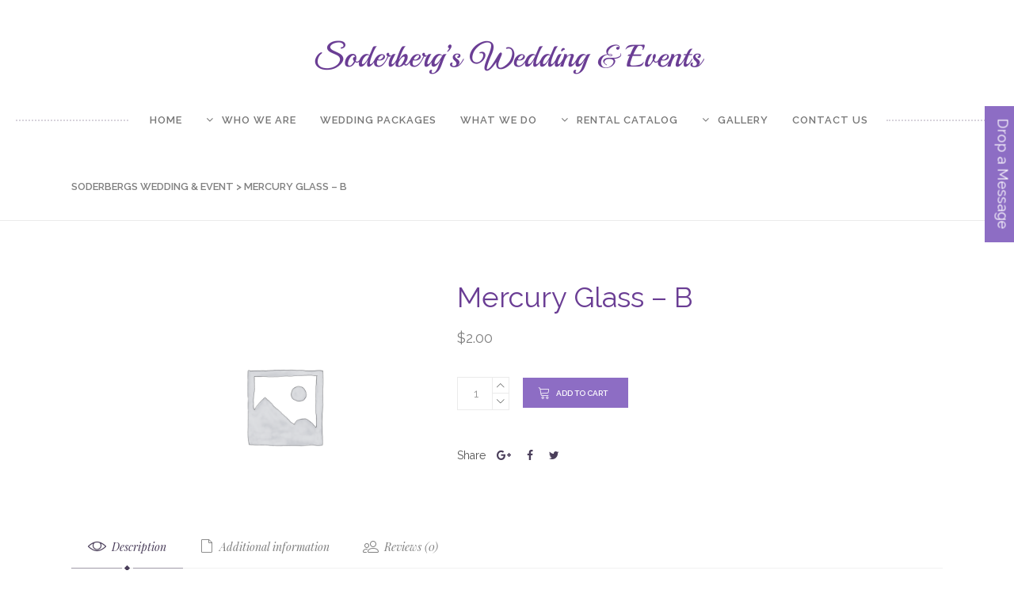

--- FILE ---
content_type: text/html; charset=UTF-8
request_url: https://soderbergsweddingsandevents.com/shop/party-glass/miscellaneous/mercury-glass-b/
body_size: 20223
content:
<!DOCTYPE html>
<html lang="en-US">
<head>
			<meta charset="UTF-8"/>
		<link rel="profile" href="http://gmpg.org/xfn/11"/>
		<link rel="pingback" href="https://soderbergsweddingsandevents.com/xmlrpc.php"/>
				<meta name="viewport" content="width=device-width,initial-scale=1,user-scalable=no">
		<script type="application/javascript">var mkdCoreAjaxUrl = "https://soderbergsweddingsandevents.com/wp-admin/admin-ajax.php"</script><script type="application/javascript">var MikadoAjaxUrl = "https://soderbergsweddingsandevents.com/wp-admin/admin-ajax.php"</script><meta name='robots' content='index, follow, max-image-preview:large, max-snippet:-1, max-video-preview:-1' />

	<!-- This site is optimized with the Yoast SEO plugin v19.13 - https://yoast.com/wordpress/plugins/seo/ -->
	<title>Mercury Glass - B &raquo; Soderbergs Wedding &amp; Event</title>
	<link rel="canonical" href="http://soderbergsweddingsandevents.com/shop/party-glass/miscellaneous/mercury-glass-b/" />
	<meta property="og:locale" content="en_US" />
	<meta property="og:type" content="article" />
	<meta property="og:title" content="Mercury Glass - B &raquo; Soderbergs Wedding &amp; Event" />
	<meta property="og:description" content="Lorem ipsum dolor sit amet, consectetuer. Proin gravida nibh vel velit auctor aliqueenean sollicitudin, lorem quis bibendum auctor, nisi elit consequat ipsum, nec sagittis sem nibh id elit. vulputate cursus a sit amet mauris. Morbi accumsan ipsum velit. Nam nec tellus a odio tincidunt auctor..." />
	<meta property="og:url" content="http://soderbergsweddingsandevents.com/shop/party-glass/miscellaneous/mercury-glass-b/" />
	<meta property="og:site_name" content="Soderbergs Wedding &amp; Event" />
	<meta property="article:modified_time" content="2022-12-19T12:18:07+00:00" />
	<meta name="twitter:card" content="summary_large_image" />
	<meta name="twitter:label1" content="Est. reading time" />
	<meta name="twitter:data1" content="1 minute" />
	<script type="application/ld+json" class="yoast-schema-graph">{"@context":"https://schema.org","@graph":[{"@type":"WebPage","@id":"http://soderbergsweddingsandevents.com/shop/party-glass/miscellaneous/mercury-glass-b/","url":"http://soderbergsweddingsandevents.com/shop/party-glass/miscellaneous/mercury-glass-b/","name":"Mercury Glass - B &raquo; Soderbergs Wedding &amp; Event","isPartOf":{"@id":"https://soderbergsweddingsandevents.com/#website"},"datePublished":"2022-12-15T09:51:22+00:00","dateModified":"2022-12-19T12:18:07+00:00","breadcrumb":{"@id":"http://soderbergsweddingsandevents.com/shop/party-glass/miscellaneous/mercury-glass-b/#breadcrumb"},"inLanguage":"en-US","potentialAction":[{"@type":"ReadAction","target":["http://soderbergsweddingsandevents.com/shop/party-glass/miscellaneous/mercury-glass-b/"]}]},{"@type":"BreadcrumbList","@id":"http://soderbergsweddingsandevents.com/shop/party-glass/miscellaneous/mercury-glass-b/#breadcrumb","itemListElement":[{"@type":"ListItem","position":1,"name":"Home","item":"http://soderbergsweddingsandevents.com/"},{"@type":"ListItem","position":2,"name":"shop","item":"https://soderbergsweddingsandevents.com/shop/"},{"@type":"ListItem","position":3,"name":"Mercury Glass &#8211; B"}]},{"@type":"WebSite","@id":"https://soderbergsweddingsandevents.com/#website","url":"https://soderbergsweddingsandevents.com/","name":"Soderbergs Wedding &amp; Event","description":"Wedding &amp; Event Florist","potentialAction":[{"@type":"SearchAction","target":{"@type":"EntryPoint","urlTemplate":"https://soderbergsweddingsandevents.com/?s={search_term_string}"},"query-input":"required name=search_term_string"}],"inLanguage":"en-US"}]}</script>
	<!-- / Yoast SEO plugin. -->


<link rel='dns-prefetch' href='//fonts.googleapis.com' />
<link rel='dns-prefetch' href='//s.w.org' />
<link rel="alternate" type="application/rss+xml" title="Soderbergs Wedding &amp; Event &raquo; Feed" href="https://soderbergsweddingsandevents.com/feed/" />
<link rel="alternate" type="application/rss+xml" title="Soderbergs Wedding &amp; Event &raquo; Comments Feed" href="https://soderbergsweddingsandevents.com/comments/feed/" />
<link rel="alternate" type="application/rss+xml" title="Soderbergs Wedding &amp; Event &raquo; Mercury Glass &#8211; B Comments Feed" href="https://soderbergsweddingsandevents.com/shop/party-glass/miscellaneous/mercury-glass-b/feed/" />
<script type="text/javascript">
window._wpemojiSettings = {"baseUrl":"https:\/\/s.w.org\/images\/core\/emoji\/14.0.0\/72x72\/","ext":".png","svgUrl":"https:\/\/s.w.org\/images\/core\/emoji\/14.0.0\/svg\/","svgExt":".svg","source":{"concatemoji":"https:\/\/soderbergsweddingsandevents.com\/wp-includes\/js\/wp-emoji-release.min.js?ver=6.0.7"}};
/*! This file is auto-generated */
!function(e,a,t){var n,r,o,i=a.createElement("canvas"),p=i.getContext&&i.getContext("2d");function s(e,t){var a=String.fromCharCode,e=(p.clearRect(0,0,i.width,i.height),p.fillText(a.apply(this,e),0,0),i.toDataURL());return p.clearRect(0,0,i.width,i.height),p.fillText(a.apply(this,t),0,0),e===i.toDataURL()}function c(e){var t=a.createElement("script");t.src=e,t.defer=t.type="text/javascript",a.getElementsByTagName("head")[0].appendChild(t)}for(o=Array("flag","emoji"),t.supports={everything:!0,everythingExceptFlag:!0},r=0;r<o.length;r++)t.supports[o[r]]=function(e){if(!p||!p.fillText)return!1;switch(p.textBaseline="top",p.font="600 32px Arial",e){case"flag":return s([127987,65039,8205,9895,65039],[127987,65039,8203,9895,65039])?!1:!s([55356,56826,55356,56819],[55356,56826,8203,55356,56819])&&!s([55356,57332,56128,56423,56128,56418,56128,56421,56128,56430,56128,56423,56128,56447],[55356,57332,8203,56128,56423,8203,56128,56418,8203,56128,56421,8203,56128,56430,8203,56128,56423,8203,56128,56447]);case"emoji":return!s([129777,127995,8205,129778,127999],[129777,127995,8203,129778,127999])}return!1}(o[r]),t.supports.everything=t.supports.everything&&t.supports[o[r]],"flag"!==o[r]&&(t.supports.everythingExceptFlag=t.supports.everythingExceptFlag&&t.supports[o[r]]);t.supports.everythingExceptFlag=t.supports.everythingExceptFlag&&!t.supports.flag,t.DOMReady=!1,t.readyCallback=function(){t.DOMReady=!0},t.supports.everything||(n=function(){t.readyCallback()},a.addEventListener?(a.addEventListener("DOMContentLoaded",n,!1),e.addEventListener("load",n,!1)):(e.attachEvent("onload",n),a.attachEvent("onreadystatechange",function(){"complete"===a.readyState&&t.readyCallback()})),(e=t.source||{}).concatemoji?c(e.concatemoji):e.wpemoji&&e.twemoji&&(c(e.twemoji),c(e.wpemoji)))}(window,document,window._wpemojiSettings);
</script>
<style type="text/css">
img.wp-smiley,
img.emoji {
	display: inline !important;
	border: none !important;
	box-shadow: none !important;
	height: 1em !important;
	width: 1em !important;
	margin: 0 0.07em !important;
	vertical-align: -0.1em !important;
	background: none !important;
	padding: 0 !important;
}
</style>
	<link rel='stylesheet' id='wp-block-library-css'  href='https://soderbergsweddingsandevents.com/wp-includes/css/dist/block-library/style.min.css?ver=6.0.7' type='text/css' media='all' />
<link rel='stylesheet' id='wc-blocks-vendors-style-css'  href='https://soderbergsweddingsandevents.com/wp-content/plugins/woocommerce/packages/woocommerce-blocks/build/wc-blocks-vendors-style.css?ver=8.3.2' type='text/css' media='all' />
<link rel='stylesheet' id='wc-blocks-style-css'  href='https://soderbergsweddingsandevents.com/wp-content/plugins/woocommerce/packages/woocommerce-blocks/build/wc-blocks-style.css?ver=8.3.2' type='text/css' media='all' />
<style id='global-styles-inline-css' type='text/css'>
body{--wp--preset--color--black: #000000;--wp--preset--color--cyan-bluish-gray: #abb8c3;--wp--preset--color--white: #ffffff;--wp--preset--color--pale-pink: #f78da7;--wp--preset--color--vivid-red: #cf2e2e;--wp--preset--color--luminous-vivid-orange: #ff6900;--wp--preset--color--luminous-vivid-amber: #fcb900;--wp--preset--color--light-green-cyan: #7bdcb5;--wp--preset--color--vivid-green-cyan: #00d084;--wp--preset--color--pale-cyan-blue: #8ed1fc;--wp--preset--color--vivid-cyan-blue: #0693e3;--wp--preset--color--vivid-purple: #9b51e0;--wp--preset--gradient--vivid-cyan-blue-to-vivid-purple: linear-gradient(135deg,rgba(6,147,227,1) 0%,rgb(155,81,224) 100%);--wp--preset--gradient--light-green-cyan-to-vivid-green-cyan: linear-gradient(135deg,rgb(122,220,180) 0%,rgb(0,208,130) 100%);--wp--preset--gradient--luminous-vivid-amber-to-luminous-vivid-orange: linear-gradient(135deg,rgba(252,185,0,1) 0%,rgba(255,105,0,1) 100%);--wp--preset--gradient--luminous-vivid-orange-to-vivid-red: linear-gradient(135deg,rgba(255,105,0,1) 0%,rgb(207,46,46) 100%);--wp--preset--gradient--very-light-gray-to-cyan-bluish-gray: linear-gradient(135deg,rgb(238,238,238) 0%,rgb(169,184,195) 100%);--wp--preset--gradient--cool-to-warm-spectrum: linear-gradient(135deg,rgb(74,234,220) 0%,rgb(151,120,209) 20%,rgb(207,42,186) 40%,rgb(238,44,130) 60%,rgb(251,105,98) 80%,rgb(254,248,76) 100%);--wp--preset--gradient--blush-light-purple: linear-gradient(135deg,rgb(255,206,236) 0%,rgb(152,150,240) 100%);--wp--preset--gradient--blush-bordeaux: linear-gradient(135deg,rgb(254,205,165) 0%,rgb(254,45,45) 50%,rgb(107,0,62) 100%);--wp--preset--gradient--luminous-dusk: linear-gradient(135deg,rgb(255,203,112) 0%,rgb(199,81,192) 50%,rgb(65,88,208) 100%);--wp--preset--gradient--pale-ocean: linear-gradient(135deg,rgb(255,245,203) 0%,rgb(182,227,212) 50%,rgb(51,167,181) 100%);--wp--preset--gradient--electric-grass: linear-gradient(135deg,rgb(202,248,128) 0%,rgb(113,206,126) 100%);--wp--preset--gradient--midnight: linear-gradient(135deg,rgb(2,3,129) 0%,rgb(40,116,252) 100%);--wp--preset--duotone--dark-grayscale: url('#wp-duotone-dark-grayscale');--wp--preset--duotone--grayscale: url('#wp-duotone-grayscale');--wp--preset--duotone--purple-yellow: url('#wp-duotone-purple-yellow');--wp--preset--duotone--blue-red: url('#wp-duotone-blue-red');--wp--preset--duotone--midnight: url('#wp-duotone-midnight');--wp--preset--duotone--magenta-yellow: url('#wp-duotone-magenta-yellow');--wp--preset--duotone--purple-green: url('#wp-duotone-purple-green');--wp--preset--duotone--blue-orange: url('#wp-duotone-blue-orange');--wp--preset--font-size--small: 13px;--wp--preset--font-size--medium: 20px;--wp--preset--font-size--large: 36px;--wp--preset--font-size--x-large: 42px;}.has-black-color{color: var(--wp--preset--color--black) !important;}.has-cyan-bluish-gray-color{color: var(--wp--preset--color--cyan-bluish-gray) !important;}.has-white-color{color: var(--wp--preset--color--white) !important;}.has-pale-pink-color{color: var(--wp--preset--color--pale-pink) !important;}.has-vivid-red-color{color: var(--wp--preset--color--vivid-red) !important;}.has-luminous-vivid-orange-color{color: var(--wp--preset--color--luminous-vivid-orange) !important;}.has-luminous-vivid-amber-color{color: var(--wp--preset--color--luminous-vivid-amber) !important;}.has-light-green-cyan-color{color: var(--wp--preset--color--light-green-cyan) !important;}.has-vivid-green-cyan-color{color: var(--wp--preset--color--vivid-green-cyan) !important;}.has-pale-cyan-blue-color{color: var(--wp--preset--color--pale-cyan-blue) !important;}.has-vivid-cyan-blue-color{color: var(--wp--preset--color--vivid-cyan-blue) !important;}.has-vivid-purple-color{color: var(--wp--preset--color--vivid-purple) !important;}.has-black-background-color{background-color: var(--wp--preset--color--black) !important;}.has-cyan-bluish-gray-background-color{background-color: var(--wp--preset--color--cyan-bluish-gray) !important;}.has-white-background-color{background-color: var(--wp--preset--color--white) !important;}.has-pale-pink-background-color{background-color: var(--wp--preset--color--pale-pink) !important;}.has-vivid-red-background-color{background-color: var(--wp--preset--color--vivid-red) !important;}.has-luminous-vivid-orange-background-color{background-color: var(--wp--preset--color--luminous-vivid-orange) !important;}.has-luminous-vivid-amber-background-color{background-color: var(--wp--preset--color--luminous-vivid-amber) !important;}.has-light-green-cyan-background-color{background-color: var(--wp--preset--color--light-green-cyan) !important;}.has-vivid-green-cyan-background-color{background-color: var(--wp--preset--color--vivid-green-cyan) !important;}.has-pale-cyan-blue-background-color{background-color: var(--wp--preset--color--pale-cyan-blue) !important;}.has-vivid-cyan-blue-background-color{background-color: var(--wp--preset--color--vivid-cyan-blue) !important;}.has-vivid-purple-background-color{background-color: var(--wp--preset--color--vivid-purple) !important;}.has-black-border-color{border-color: var(--wp--preset--color--black) !important;}.has-cyan-bluish-gray-border-color{border-color: var(--wp--preset--color--cyan-bluish-gray) !important;}.has-white-border-color{border-color: var(--wp--preset--color--white) !important;}.has-pale-pink-border-color{border-color: var(--wp--preset--color--pale-pink) !important;}.has-vivid-red-border-color{border-color: var(--wp--preset--color--vivid-red) !important;}.has-luminous-vivid-orange-border-color{border-color: var(--wp--preset--color--luminous-vivid-orange) !important;}.has-luminous-vivid-amber-border-color{border-color: var(--wp--preset--color--luminous-vivid-amber) !important;}.has-light-green-cyan-border-color{border-color: var(--wp--preset--color--light-green-cyan) !important;}.has-vivid-green-cyan-border-color{border-color: var(--wp--preset--color--vivid-green-cyan) !important;}.has-pale-cyan-blue-border-color{border-color: var(--wp--preset--color--pale-cyan-blue) !important;}.has-vivid-cyan-blue-border-color{border-color: var(--wp--preset--color--vivid-cyan-blue) !important;}.has-vivid-purple-border-color{border-color: var(--wp--preset--color--vivid-purple) !important;}.has-vivid-cyan-blue-to-vivid-purple-gradient-background{background: var(--wp--preset--gradient--vivid-cyan-blue-to-vivid-purple) !important;}.has-light-green-cyan-to-vivid-green-cyan-gradient-background{background: var(--wp--preset--gradient--light-green-cyan-to-vivid-green-cyan) !important;}.has-luminous-vivid-amber-to-luminous-vivid-orange-gradient-background{background: var(--wp--preset--gradient--luminous-vivid-amber-to-luminous-vivid-orange) !important;}.has-luminous-vivid-orange-to-vivid-red-gradient-background{background: var(--wp--preset--gradient--luminous-vivid-orange-to-vivid-red) !important;}.has-very-light-gray-to-cyan-bluish-gray-gradient-background{background: var(--wp--preset--gradient--very-light-gray-to-cyan-bluish-gray) !important;}.has-cool-to-warm-spectrum-gradient-background{background: var(--wp--preset--gradient--cool-to-warm-spectrum) !important;}.has-blush-light-purple-gradient-background{background: var(--wp--preset--gradient--blush-light-purple) !important;}.has-blush-bordeaux-gradient-background{background: var(--wp--preset--gradient--blush-bordeaux) !important;}.has-luminous-dusk-gradient-background{background: var(--wp--preset--gradient--luminous-dusk) !important;}.has-pale-ocean-gradient-background{background: var(--wp--preset--gradient--pale-ocean) !important;}.has-electric-grass-gradient-background{background: var(--wp--preset--gradient--electric-grass) !important;}.has-midnight-gradient-background{background: var(--wp--preset--gradient--midnight) !important;}.has-small-font-size{font-size: var(--wp--preset--font-size--small) !important;}.has-medium-font-size{font-size: var(--wp--preset--font-size--medium) !important;}.has-large-font-size{font-size: var(--wp--preset--font-size--large) !important;}.has-x-large-font-size{font-size: var(--wp--preset--font-size--x-large) !important;}
</style>
<link rel='stylesheet' id='contact-form-7-css'  href='https://soderbergsweddingsandevents.com/wp-content/plugins/contact-form-7/includes/css/styles.css?ver=5.7.2' type='text/css' media='all' />
<style id='contact-form-7-inline-css' type='text/css'>
.wpcf7 .wpcf7-recaptcha iframe {margin-bottom: 0;}.wpcf7 .wpcf7-recaptcha[data-align="center"] > div {margin: 0 auto;}.wpcf7 .wpcf7-recaptcha[data-align="right"] > div {margin: 0 0 0 auto;}
</style>
<link rel='stylesheet' id='rs-plugin-settings-css'  href='https://soderbergsweddingsandevents.com/wp-content/plugins/revslider/public/assets/css/rs6.css?ver=6.4.11' type='text/css' media='all' />
<style id='rs-plugin-settings-inline-css' type='text/css'>
#rs-demo-id {}
</style>
<link rel='stylesheet' id='social-icons-general-css'  href='//soderbergsweddingsandevents.com/wp-content/plugins/social-icons/assets/css/social-icons.css?ver=1.7.4' type='text/css' media='all' />
<link rel='stylesheet' id='bit14-vc-addons-free-css'  href='https://soderbergsweddingsandevents.com/wp-content/plugins/vc-addons-by-bit14/assets/css/style.css?ver=6.0.7' type='text/css' media='all' />
<style id='woocommerce-inline-inline-css' type='text/css'>
.woocommerce form .form-row .required { visibility: visible; }
</style>
<link rel='stylesheet' id='spu-public-css-css'  href='https://soderbergsweddingsandevents.com/wp-content/plugins/popups/public/assets/css/public.css?ver=1.9.3.8' type='text/css' media='all' />
<link rel='stylesheet' id='fleur-mikado-default-style-css'  href='https://soderbergsweddingsandevents.com/wp-content/themes/fleur/style.css?ver=6.0.7' type='text/css' media='all' />
<link rel='stylesheet' id='fleur-mikado-modules-plugins-css'  href='https://soderbergsweddingsandevents.com/wp-content/themes/fleur/assets/css/plugins.min.css?ver=6.0.7' type='text/css' media='all' />
<link rel='stylesheet' id='mediaelement-css'  href='https://soderbergsweddingsandevents.com/wp-includes/js/mediaelement/mediaelementplayer-legacy.min.css?ver=4.2.16' type='text/css' media='all' />
<link rel='stylesheet' id='wp-mediaelement-css'  href='https://soderbergsweddingsandevents.com/wp-includes/js/mediaelement/wp-mediaelement.min.css?ver=6.0.7' type='text/css' media='all' />
<link rel='stylesheet' id='fleur-mikado-woocommerce-css'  href='https://soderbergsweddingsandevents.com/wp-content/themes/fleur/assets/css/woocommerce.min.css?ver=6.0.7' type='text/css' media='all' />
<link rel='stylesheet' id='fleur-mikado-modules-css'  href='https://soderbergsweddingsandevents.com/wp-content/themes/fleur/assets/css/modules.min.css?ver=6.0.7' type='text/css' media='all' />
<style id='fleur-mikado-modules-inline-css' type='text/css'>
.mkd-vertical-align-containers .mkd-position-center:before, 
.mkd-vertical-align-containers .mkd-position-left:before, 
.mkd-vertical-align-containers .mkd-position-right:before, 
.mkdf-vertical-align-containers .mkdf-position-center:before, 
.mkdf-vertical-align-containers .mkdf-position-left:before, 
.mkdf-vertical-align-containers .mkdf-position-right:before {
    margin-right: 0;
}
footer .mkd-footer-top-holder{
    background-color: #3f054c !important;
}
footer .mkd-footer-bottom-holder
{
background-color: #3f054c !important;
}
footer .mkd-footer-bottom-holder .widget.widget_nav_menu ul li a
{
color:#fff  !important;
}
#mkd-back-to-top
{
    background-color: #6a3d94 !important;
}
.mkd-btn.mkd-btn-medium, .post-password-form input[type=submit], .woocommerce .button, input.wpcf7-form-control.wpcf7-submit {
    background-color: #8d6dc4  !important;
    border: 1px solid #8d6dc4  !important;
    color: #fff  !important;
}
/*.mkd-main-menu{margin-left: 290px !important;}*/
.mkd-main-menu>ul>li{letter-spacing:1px;}
.mkd-price-table .mkd-price-table-inner .mkd-pt-label-holder{right: 16px;}
/*.mkd-page-header{background-color: rgba(0, 0, 0, 0.4);}*/

rs-sbg {
    box-shadow: inset 0 0 0 1000px rgba(0,0,0,0.2);
}
.mkd-price-table-inner {
    background-color: #fff !important;
}
#wpcs_tab_12076
{
	transform: rotate(90deg) !important;
}
.mkd-iwt .mkd-separator-with-icon-holder.mkd-default-icon
{
display:none;
}
.mkd-team.main-info-below-image .mkd-team-image
{
width: 160px;
}
.mkd-team.main-info-below-image .mkd-team-info
{
padding: 17px 22px 10px;
}
.vc_row.wpb_row.vc_inner.vc_row-fluid.mkd-section.vc_custom_1583575778838.mkd-content-aligment-left {
  z-index: 9999;
}
.mkd-team.main-info-below-image .mkd-team-info .mkd-team-name
{
margin-bottom:0px;
}
.mkd-team.main-info-below-image .mkd-team-info .mkd-team-position
{
margin-top:1px;
}
.ourservices {
    margin-top: -0px !important;
}
.mkd-iwt {
    padding-bottom: 22PX;
}
</style>
<link rel='stylesheet' id='fleur-mikado-blog-css'  href='https://soderbergsweddingsandevents.com/wp-content/themes/fleur/assets/css/blog.min.css?ver=6.0.7' type='text/css' media='all' />
<link rel='stylesheet' id='mkd-font-awesome-css'  href='https://soderbergsweddingsandevents.com/wp-content/themes/fleur/assets/css/font-awesome/css/font-awesome.min.css?ver=6.0.7' type='text/css' media='all' />
<link rel='stylesheet' id='mkd-font-elegant-css'  href='https://soderbergsweddingsandevents.com/wp-content/themes/fleur/assets/css/elegant-icons/style.min.css?ver=6.0.7' type='text/css' media='all' />
<link rel='stylesheet' id='mkd-ion-icons-css'  href='https://soderbergsweddingsandevents.com/wp-content/themes/fleur/assets/css/ion-icons/css/ionicons.min.css?ver=6.0.7' type='text/css' media='all' />
<link rel='stylesheet' id='mkd-linea-icons-css'  href='https://soderbergsweddingsandevents.com/wp-content/themes/fleur/assets/css/linea-icons/style.css?ver=6.0.7' type='text/css' media='all' />
<link rel='stylesheet' id='mkd-linear-icons-css'  href='https://soderbergsweddingsandevents.com/wp-content/themes/fleur/assets/css/linear-icons/style.css?ver=6.0.7' type='text/css' media='all' />
<link rel='stylesheet' id='mkd-simple-line-icons-css'  href='https://soderbergsweddingsandevents.com/wp-content/themes/fleur/assets/css/simple-line-icons/simple-line-icons.css?ver=6.0.7' type='text/css' media='all' />
<link rel='stylesheet' id='mkd-dripicons-css'  href='https://soderbergsweddingsandevents.com/wp-content/themes/fleur/assets/css/dripicons/dripicons.css?ver=6.0.7' type='text/css' media='all' />
<link rel='stylesheet' id='fleur-mikado-woocommerce-responsive-css'  href='https://soderbergsweddingsandevents.com/wp-content/themes/fleur/assets/css/woocommerce-responsive.min.css?ver=6.0.7' type='text/css' media='all' />
<link rel='stylesheet' id='fleur-mikado-style-dynamic-css'  href='https://soderbergsweddingsandevents.com/wp-content/themes/fleur/assets/css/style_dynamic.css?ver=1672895838' type='text/css' media='all' />
<link rel='stylesheet' id='fleur-mikado-modules-responsive-css'  href='https://soderbergsweddingsandevents.com/wp-content/themes/fleur/assets/css/modules-responsive.min.css?ver=6.0.7' type='text/css' media='all' />
<link rel='stylesheet' id='fleur-mikado-blog-responsive-css'  href='https://soderbergsweddingsandevents.com/wp-content/themes/fleur/assets/css/blog-responsive.min.css?ver=6.0.7' type='text/css' media='all' />
<link rel='stylesheet' id='fleur-mikado-style-dynamic-responsive-css'  href='https://soderbergsweddingsandevents.com/wp-content/themes/fleur/assets/css/style_dynamic_responsive.css?ver=1672895838' type='text/css' media='all' />
<link rel='stylesheet' id='js_composer_front-css'  href='https://soderbergsweddingsandevents.com/wp-content/plugins/js_composer/assets/css/js_composer.min.css?ver=6.6.0' type='text/css' media='all' />
<link rel='stylesheet' id='fleur-mikado-google-fonts-css'  href='https://fonts.googleapis.com/css?family=Playfair+Display%3A100%2C100italic%2C200%2C200italic%2C300%2C300italic%2C400%2C400italic%2C500%2C500italic%2C600%2C600italic%2C700%2C700italic%2C800%2C800italic%2C900%2C900italic%7CRaleway%3A100%2C100italic%2C200%2C200italic%2C300%2C300italic%2C400%2C400italic%2C500%2C500italic%2C600%2C600italic%2C700%2C700italic%2C800%2C800italic%2C900%2C900italic%7CPlayball%3A100%2C100italic%2C200%2C200italic%2C300%2C300italic%2C400%2C400italic%2C500%2C500italic%2C600%2C600italic%2C700%2C700italic%2C800%2C800italic%2C900%2C900italic%7CPlayfair+Display+SC%3A100%2C100italic%2C200%2C200italic%2C300%2C300italic%2C400%2C400italic%2C500%2C500italic%2C600%2C600italic%2C700%2C700italic%2C800%2C800italic%2C900%2C900italic&#038;subset=latin%2Clatin-ext&#038;ver=1.0.0' type='text/css' media='all' />
<script type='text/javascript' src='https://soderbergsweddingsandevents.com/wp-includes/js/jquery/jquery.min.js?ver=3.6.0' id='jquery-core-js'></script>
<script type='text/javascript' src='https://soderbergsweddingsandevents.com/wp-includes/js/jquery/jquery-migrate.min.js?ver=3.3.2' id='jquery-migrate-js'></script>
<script type='text/javascript' src='https://soderbergsweddingsandevents.com/wp-content/plugins/revslider/public/assets/js/rbtools.min.js?ver=6.4.8' id='tp-tools-js'></script>
<script type='text/javascript' src='https://soderbergsweddingsandevents.com/wp-content/plugins/revslider/public/assets/js/rs6.min.js?ver=6.4.11' id='revmin-js'></script>
<script type='text/javascript' src='https://soderbergsweddingsandevents.com/wp-content/plugins/woocommerce/assets/js/jquery-blockui/jquery.blockUI.min.js?ver=2.7.0-wc.6.9.3' id='jquery-blockui-js'></script>
<script type='text/javascript' id='wc-add-to-cart-js-extra'>
/* <![CDATA[ */
var wc_add_to_cart_params = {"ajax_url":"\/wp-admin\/admin-ajax.php","wc_ajax_url":"\/?wc-ajax=%%endpoint%%","i18n_view_cart":"View cart","cart_url":"https:\/\/soderbergsweddingsandevents.com\/cart\/","is_cart":"","cart_redirect_after_add":"yes"};
/* ]]> */
</script>
<script type='text/javascript' src='https://soderbergsweddingsandevents.com/wp-content/plugins/woocommerce/assets/js/frontend/add-to-cart.min.js?ver=6.9.3' id='wc-add-to-cart-js'></script>
<script type='text/javascript' src='https://soderbergsweddingsandevents.com/wp-content/plugins/js_composer/assets/js/vendors/woocommerce-add-to-cart.js?ver=6.6.0' id='vc_woocommerce-add-to-cart-js-js'></script>
<link rel="https://api.w.org/" href="https://soderbergsweddingsandevents.com/wp-json/" /><link rel="alternate" type="application/json" href="https://soderbergsweddingsandevents.com/wp-json/wp/v2/product/15291" /><link rel="EditURI" type="application/rsd+xml" title="RSD" href="https://soderbergsweddingsandevents.com/xmlrpc.php?rsd" />
<link rel="wlwmanifest" type="application/wlwmanifest+xml" href="https://soderbergsweddingsandevents.com/wp-includes/wlwmanifest.xml" /> 
<meta name="generator" content="WordPress 6.0.7" />
<meta name="generator" content="WooCommerce 6.9.3" />
<link rel='shortlink' href='https://soderbergsweddingsandevents.com/?p=15291' />
<link rel="alternate" type="application/json+oembed" href="https://soderbergsweddingsandevents.com/wp-json/oembed/1.0/embed?url=https%3A%2F%2Fsoderbergsweddingsandevents.com%2Fshop%2Fparty-glass%2Fmiscellaneous%2Fmercury-glass-b%2F" />
<link rel="alternate" type="text/xml+oembed" href="https://soderbergsweddingsandevents.com/wp-json/oembed/1.0/embed?url=https%3A%2F%2Fsoderbergsweddingsandevents.com%2Fshop%2Fparty-glass%2Fmiscellaneous%2Fmercury-glass-b%2F&#038;format=xml" />
	<noscript><style>.woocommerce-product-gallery{ opacity: 1 !important; }</style></noscript>
	<meta name="generator" content="Powered by WPBakery Page Builder - drag and drop page builder for WordPress."/>
<noscript><style>.lazyload[data-src]{display:none !important;}</style></noscript><style>.lazyload{background-image:none !important;}.lazyload:before{background-image:none !important;}</style><meta name="generator" content="Powered by Slider Revolution 6.4.11 - responsive, Mobile-Friendly Slider Plugin for WordPress with comfortable drag and drop interface." />
<script type="text/javascript">function setREVStartSize(e){
			//window.requestAnimationFrame(function() {				 
				window.RSIW = window.RSIW===undefined ? window.innerWidth : window.RSIW;	
				window.RSIH = window.RSIH===undefined ? window.innerHeight : window.RSIH;	
				try {								
					var pw = document.getElementById(e.c).parentNode.offsetWidth,
						newh;
					pw = pw===0 || isNaN(pw) ? window.RSIW : pw;
					e.tabw = e.tabw===undefined ? 0 : parseInt(e.tabw);
					e.thumbw = e.thumbw===undefined ? 0 : parseInt(e.thumbw);
					e.tabh = e.tabh===undefined ? 0 : parseInt(e.tabh);
					e.thumbh = e.thumbh===undefined ? 0 : parseInt(e.thumbh);
					e.tabhide = e.tabhide===undefined ? 0 : parseInt(e.tabhide);
					e.thumbhide = e.thumbhide===undefined ? 0 : parseInt(e.thumbhide);
					e.mh = e.mh===undefined || e.mh=="" || e.mh==="auto" ? 0 : parseInt(e.mh,0);		
					if(e.layout==="fullscreen" || e.l==="fullscreen") 						
						newh = Math.max(e.mh,window.RSIH);					
					else{					
						e.gw = Array.isArray(e.gw) ? e.gw : [e.gw];
						for (var i in e.rl) if (e.gw[i]===undefined || e.gw[i]===0) e.gw[i] = e.gw[i-1];					
						e.gh = e.el===undefined || e.el==="" || (Array.isArray(e.el) && e.el.length==0)? e.gh : e.el;
						e.gh = Array.isArray(e.gh) ? e.gh : [e.gh];
						for (var i in e.rl) if (e.gh[i]===undefined || e.gh[i]===0) e.gh[i] = e.gh[i-1];
											
						var nl = new Array(e.rl.length),
							ix = 0,						
							sl;					
						e.tabw = e.tabhide>=pw ? 0 : e.tabw;
						e.thumbw = e.thumbhide>=pw ? 0 : e.thumbw;
						e.tabh = e.tabhide>=pw ? 0 : e.tabh;
						e.thumbh = e.thumbhide>=pw ? 0 : e.thumbh;					
						for (var i in e.rl) nl[i] = e.rl[i]<window.RSIW ? 0 : e.rl[i];
						sl = nl[0];									
						for (var i in nl) if (sl>nl[i] && nl[i]>0) { sl = nl[i]; ix=i;}															
						var m = pw>(e.gw[ix]+e.tabw+e.thumbw) ? 1 : (pw-(e.tabw+e.thumbw)) / (e.gw[ix]);					
						newh =  (e.gh[ix] * m) + (e.tabh + e.thumbh);
					}				
					if(window.rs_init_css===undefined) window.rs_init_css = document.head.appendChild(document.createElement("style"));					
					document.getElementById(e.c).height = newh+"px";
					window.rs_init_css.innerHTML += "#"+e.c+"_wrapper { height: "+newh+"px }";				
				} catch(e){
					console.log("Failure at Presize of Slider:" + e)
				}					   
			//});
		  };</script>
		<style type="text/css" id="wp-custom-css">
			h3 {
    color: #6a3d94;
    font-family: 'Raleway' !important;
    text-transform: none;
    font-style: normal;
}		</style>
		<noscript><style> .wpb_animate_when_almost_visible { opacity: 1; }</style></noscript></head>

<body class="product-template-default single single-product postid-15291 theme-fleur mkd-core-1.0.2 woocommerce woocommerce-page woocommerce-no-js fleur-ver-2.0.1 mkd-smooth-page-transitions mkd-smooth-page-transitions-fadeout mkd-grid-1300 mkd-header-centered mkd-no-behavior mkd-default-mobile-header mkd-sticky-up-mobile-header mkd-dropdown-slide-from-bottom mkd-header-centered-logo-border-disable mkd-header-centered-menu-border-disable mkd-header-centered-logo-in-grid-border-disable mkd-header-centered-menu-in-grid-border-disable mkd-search-covers-header mkd-woocommerce-page mkd-woocommerce-single-page mkd-woocommerce-columns-4 wpb-js-composer js-comp-ver-6.6.0 vc_responsive">


<div class="mkd-wrapper">
	<div class="mkd-wrapper-inner">
		
<header class="mkd-page-header">
    <div class="mkd-logo-area">
        			            <div class="mkd-vertical-align-containers">
                <div class="mkd-position-center">
                    <div class="mkd-position-center-inner">
                        
	<div class="mkd-logo-wrapper">
		<a href="https://soderbergsweddingsandevents.com/" style="height: 90px;">
			<img height="180" width="1016" class="mkd-normal-logo lazyload" src="[data-uri]" alt="logo" data-src="http://soderbergsweddingsandevents.com/wp-content/uploads/2022/01/logo-2.png" decoding="async" data-eio-rwidth="1016" data-eio-rheight="180" /><noscript><img height="180" width="1016" class="mkd-normal-logo" src="http://soderbergsweddingsandevents.com/wp-content/uploads/2022/01/logo-2.png" alt="logo" data-eio="l" /></noscript>
							<img height="180" width="1016" class="mkd-dark-logo lazyload" src="[data-uri]" alt="dark logo" data-src="http://soderbergsweddingsandevents.com/wp-content/uploads/2022/01/logo-2.png" decoding="async" data-eio-rwidth="1016" data-eio-rheight="180" /><noscript><img height="180" width="1016" class="mkd-dark-logo" src="http://soderbergsweddingsandevents.com/wp-content/uploads/2022/01/logo-2.png" alt="dark logo" data-eio="l" /></noscript>							<img height="180" width="1016" class="mkd-light-logo lazyload" src="[data-uri]" alt="light logo" data-src="http://soderbergsweddingsandevents.com/wp-content/uploads/2022/01/logo-2.png" decoding="async" data-eio-rwidth="1016" data-eio-rheight="180" /><noscript><img height="180" width="1016" class="mkd-light-logo" src="http://soderbergsweddingsandevents.com/wp-content/uploads/2022/01/logo-2.png" alt="light logo" data-eio="l" /></noscript>		</a>
	</div>

                    </div>
                </div>
            </div>
            </div>
        <div class="mkd-menu-area">
        			            <div class="mkd-vertical-align-containers">
                <div class="mkd-position-center">

					<div class="mkd-left-border"></div>

					<div class="mkd-position-center-inner">
                        
	<nav class="mkd-main-menu mkd-drop-down mkd-default-nav">
		<ul id="menu-main-menu-4" class="clearfix"><li id="nav-menu-item-11679" class="menu-item menu-item-type-post_type menu-item-object-page menu-item-home  narrow"><a href="https://soderbergsweddingsandevents.com/" class=""><span class="item_outer"><span class="item_inner"><span class="item_text">Home</span></span><span class="plus"></span></span></a></li>
<li id="nav-menu-item-13387" class="menu-item menu-item-type-custom menu-item-object-custom menu-item-has-children mkd-menu-item-with-icon  has_sub narrow left_position"><a href="#" class=""><span class="item_outer"><span class="item_inner"><span class="menu_icon_wrapper"><i class="menu_icon fa-angle-down fa"></i></span><span class="item_text">Who we are</span></span><span class="plus"></span></span></a>
<div class="second " ><div class="inner"><ul>
	<li id="nav-menu-item-13299" class="menu-item menu-item-type-post_type menu-item-object-page "><a href="https://soderbergsweddingsandevents.com/get-to-know-us/" class=""><span class="item_outer"><span class="item_inner"><span class="item_text">Get to know us</span></span><span class="plus"></span></span></a></li>
	<li id="nav-menu-item-13298" class="menu-item menu-item-type-post_type menu-item-object-page "><a href="https://soderbergsweddingsandevents.com/our-talented-team/" class=""><span class="item_outer"><span class="item_inner"><span class="item_text">Our Talented Team</span></span><span class="plus"></span></span></a></li>
</ul></div></div>
</li>
<li id="nav-menu-item-17353" class="menu-item menu-item-type-post_type menu-item-object-page  narrow"><a href="https://soderbergsweddingsandevents.com/wedding-packages-extra/wedding-packages/" class=""><span class="item_outer"><span class="item_inner"><span class="item_text">Wedding Packages</span></span><span class="plus"></span></span></a></li>
<li id="nav-menu-item-12133" class="menu-item menu-item-type-post_type menu-item-object-page  narrow"><a href="https://soderbergsweddingsandevents.com/our-services/" class=""><span class="item_outer"><span class="item_inner"><span class="item_text">What We Do</span></span><span class="plus"></span></span></a></li>
<li id="nav-menu-item-13650" class="menu-item menu-item-type-post_type menu-item-object-page menu-item-has-children mkd-menu-item-with-icon  has_sub narrow left_position"><a href="https://soderbergsweddingsandevents.com/rental-catalog-2/" class=""><span class="item_outer"><span class="item_inner"><span class="menu_icon_wrapper"><i class="menu_icon fa-angle-down fa"></i></span><span class="item_text">Rental Catalog</span></span><span class="plus"></span></span></a>
<div class="second " ><div class="inner"><ul>
	<li id="nav-menu-item-14104" class="menu-item menu-item-type-custom menu-item-object-custom menu-item-has-children sub"><a href="http://soderbergsweddingsandevents.com/party-glass/" class=""><span class="item_outer"><span class="item_inner"><span class="item_text">Party Glass</span></span><span class="plus"></span><i class="q_menu_arrow fa fa-angle-right"></i></span></a>
	<ul>
		<li id="nav-menu-item-14498" class="menu-item menu-item-type-custom menu-item-object-custom "><a href="http://soderbergsweddingsandevents.com/product-category/votives/" class=""><span class="item_outer"><span class="item_inner"><span class="item_text">Votives</span></span><span class="plus"></span></span></a></li>
		<li id="nav-menu-item-14499" class="menu-item menu-item-type-custom menu-item-object-custom "><a href="http://soderbergsweddingsandevents.com/product-category/cylinders/" class=""><span class="item_outer"><span class="item_inner"><span class="item_text">Cylinders</span></span><span class="plus"></span></span></a></li>
		<li id="nav-menu-item-14500" class="menu-item menu-item-type-custom menu-item-object-custom "><a href="http://soderbergsweddingsandevents.com/product-category/pilsners/" class=""><span class="item_outer"><span class="item_inner"><span class="item_text">Pilsners</span></span><span class="plus"></span></span></a></li>
		<li id="nav-menu-item-14501" class="menu-item menu-item-type-custom menu-item-object-custom "><a href="http://soderbergsweddingsandevents.com/product-category/tall-vases/" class=""><span class="item_outer"><span class="item_inner"><span class="item_text">Tall Vases</span></span><span class="plus"></span></span></a></li>
		<li id="nav-menu-item-14502" class="menu-item menu-item-type-custom menu-item-object-custom "><a href="http://soderbergsweddingsandevents.com/product-category/compotes-pedestals/" class=""><span class="item_outer"><span class="item_inner"><span class="item_text">Compotes &#038; Pedestals</span></span><span class="plus"></span></span></a></li>
		<li id="nav-menu-item-14503" class="menu-item menu-item-type-custom menu-item-object-custom "><a href="http://soderbergsweddingsandevents.com/product-category/bowls-terrariums/" class=""><span class="item_outer"><span class="item_inner"><span class="item_text">Bowls &#038; Terrarium&#8217;s</span></span><span class="plus"></span></span></a></li>
		<li id="nav-menu-item-15720" class="menu-item menu-item-type-custom menu-item-object-custom "><a href="http://soderbergsweddingsandevents.com/product-category/clear-glass/" class=""><span class="item_outer"><span class="item_inner"><span class="item_text">Clear Glass</span></span><span class="plus"></span></span></a></li>
	</ul>
</li>
	<li id="nav-menu-item-14105" class="menu-item menu-item-type-custom menu-item-object-custom menu-item-has-children sub"><a href="http://soderbergsweddingsandevents.com/metals/" class=""><span class="item_outer"><span class="item_inner"><span class="item_text">Metals</span></span><span class="plus"></span><i class="q_menu_arrow fa fa-angle-right"></i></span></a>
	<ul>
		<li id="nav-menu-item-14504" class="menu-item menu-item-type-custom menu-item-object-custom "><a href="http://soderbergsweddingsandevents.com/product-category/silver/" class=""><span class="item_outer"><span class="item_inner"><span class="item_text">Silver</span></span><span class="plus"></span></span></a></li>
		<li id="nav-menu-item-14505" class="menu-item menu-item-type-custom menu-item-object-custom "><a href="http://soderbergsweddingsandevents.com/product-category/gold/" class=""><span class="item_outer"><span class="item_inner"><span class="item_text">Gold</span></span><span class="plus"></span></span></a></li>
	</ul>
</li>
	<li id="nav-menu-item-14106" class="menu-item menu-item-type-custom menu-item-object-custom menu-item-has-children sub"><a href="http://soderbergsweddingsandevents.com/Linens/" class=""><span class="item_outer"><span class="item_inner"><span class="item_text">Linens</span></span><span class="plus"></span><i class="q_menu_arrow fa fa-angle-right"></i></span></a>
	<ul>
		<li id="nav-menu-item-14506" class="menu-item menu-item-type-custom menu-item-object-custom "><a href="http://soderbergsweddingsandevents.com/product-category/napkins/" class=""><span class="item_outer"><span class="item_inner"><span class="item_text">Napkins</span></span><span class="plus"></span></span></a></li>
		<li id="nav-menu-item-14507" class="menu-item menu-item-type-custom menu-item-object-custom "><a href="http://soderbergsweddingsandevents.com/product-category/table-cloths/" class=""><span class="item_outer"><span class="item_inner"><span class="item_text">Table Cloths</span></span><span class="plus"></span></span></a></li>
		<li id="nav-menu-item-14508" class="menu-item menu-item-type-custom menu-item-object-custom "><a href="http://soderbergsweddingsandevents.com/product-category/chair-covers/" class=""><span class="item_outer"><span class="item_inner"><span class="item_text">Chair Covers</span></span><span class="plus"></span></span></a></li>
	</ul>
</li>
	<li id="nav-menu-item-14107" class="menu-item menu-item-type-custom menu-item-object-custom menu-item-has-children sub"><a href="http://soderbergsweddingsandevents.com/Backdrops/" class=""><span class="item_outer"><span class="item_inner"><span class="item_text">Backdrops</span></span><span class="plus"></span><i class="q_menu_arrow fa fa-angle-right"></i></span></a>
	<ul>
		<li id="nav-menu-item-14509" class="menu-item menu-item-type-custom menu-item-object-custom "><a href="http://soderbergsweddingsandevents.com/product-category/rose-wall/" class=""><span class="item_outer"><span class="item_inner"><span class="item_text">Rose Wall</span></span><span class="plus"></span></span></a></li>
		<li id="nav-menu-item-14510" class="menu-item menu-item-type-custom menu-item-object-custom "><a href="http://soderbergsweddingsandevents.com/product-category/boxwood/" class=""><span class="item_outer"><span class="item_inner"><span class="item_text">Boxwood</span></span><span class="plus"></span></span></a></li>
		<li id="nav-menu-item-14511" class="menu-item menu-item-type-custom menu-item-object-custom "><a href="http://soderbergsweddingsandevents.com/product-category/canvas-water/" class=""><span class="item_outer"><span class="item_inner"><span class="item_text">Canvas-Water</span></span><span class="plus"></span></span></a></li>
		<li id="nav-menu-item-14512" class="menu-item menu-item-type-custom menu-item-object-custom "><a href="http://soderbergsweddingsandevents.com/product-category/canvas-dock-scene/" class=""><span class="item_outer"><span class="item_inner"><span class="item_text">Canvas-Dock Scene</span></span><span class="plus"></span></span></a></li>
	</ul>
</li>
	<li id="nav-menu-item-14108" class="menu-item menu-item-type-custom menu-item-object-custom menu-item-has-children sub"><a href="http://soderbergsweddingsandevents.com/columns-pillars/" class=""><span class="item_outer"><span class="item_inner"><span class="item_text">Columns and Pillars</span></span><span class="plus"></span><i class="q_menu_arrow fa fa-angle-right"></i></span></a>
	<ul>
		<li id="nav-menu-item-14513" class="menu-item menu-item-type-custom menu-item-object-custom "><a href="http://soderbergsweddingsandevents.com/product-category/metal-columns/" class=""><span class="item_outer"><span class="item_inner"><span class="item_text">Metal Columns</span></span><span class="plus"></span></span></a></li>
		<li id="nav-menu-item-14514" class="menu-item menu-item-type-custom menu-item-object-custom "><a href="http://soderbergsweddingsandevents.com/product-category/white-columns/" class=""><span class="item_outer"><span class="item_inner"><span class="item_text">White Columns</span></span><span class="plus"></span></span></a></li>
		<li id="nav-menu-item-14515" class="menu-item menu-item-type-custom menu-item-object-custom "><a href="http://soderbergsweddingsandevents.com/product-category/greek-columns/" class=""><span class="item_outer"><span class="item_inner"><span class="item_text">Greek Columns</span></span><span class="plus"></span></span></a></li>
		<li id="nav-menu-item-14516" class="menu-item menu-item-type-custom menu-item-object-custom "><a href="http://soderbergsweddingsandevents.com/product-category/rustic-columns/" class=""><span class="item_outer"><span class="item_inner"><span class="item_text">Rustic-Columns</span></span><span class="plus"></span></span></a></li>
	</ul>
</li>
	<li id="nav-menu-item-14109" class="menu-item menu-item-type-custom menu-item-object-custom menu-item-has-children sub"><a href="http://soderbergsweddingsandevents.com/lounge-event-decor/" class=""><span class="item_outer"><span class="item_inner"><span class="item_text">Lounge and Event Décor</span></span><span class="plus"></span><i class="q_menu_arrow fa fa-angle-right"></i></span></a>
	<ul>
		<li id="nav-menu-item-14517" class="menu-item menu-item-type-custom menu-item-object-custom "><a href="http://soderbergsweddingsandevents.com/product-category/candelabras/" class=""><span class="item_outer"><span class="item_inner"><span class="item_text">Candelabras</span></span><span class="plus"></span></span></a></li>
		<li id="nav-menu-item-14518" class="menu-item menu-item-type-custom menu-item-object-custom "><a href="http://soderbergsweddingsandevents.com/product-category/furniture/" class=""><span class="item_outer"><span class="item_inner"><span class="item_text">Furniture</span></span><span class="plus"></span></span></a></li>
		<li id="nav-menu-item-14519" class="menu-item menu-item-type-custom menu-item-object-custom "><a href="http://soderbergsweddingsandevents.com/product-category/oddities/" class=""><span class="item_outer"><span class="item_inner"><span class="item_text">Oddities</span></span><span class="plus"></span></span></a></li>
		<li id="nav-menu-item-14520" class="menu-item menu-item-type-custom menu-item-object-custom "><a href="http://soderbergsweddingsandevents.com/product-category/pole-drapes/" class=""><span class="item_outer"><span class="item_inner"><span class="item_text">Pole &#038; Drape</span></span><span class="plus"></span></span></a></li>
		<li id="nav-menu-item-14521" class="menu-item menu-item-type-custom menu-item-object-custom "><a href="http://soderbergsweddingsandevents.com/product-category/kiss-dry/" class=""><span class="item_outer"><span class="item_inner"><span class="item_text">Kiss &#038; Cry</span></span><span class="plus"></span></span></a></li>
		<li id="nav-menu-item-14522" class="menu-item menu-item-type-custom menu-item-object-custom "><a href="http://soderbergsweddingsandevents.com/product-category/large-scale-containers/" class=""><span class="item_outer"><span class="item_inner"><span class="item_text">Large Scale Containers</span></span><span class="plus"></span></span></a></li>
	</ul>
</li>
	<li id="nav-menu-item-14110" class="menu-item menu-item-type-custom menu-item-object-custom menu-item-has-children sub"><a href="http://soderbergsweddingsandevents.com/wedding-accessories/" class=""><span class="item_outer"><span class="item_inner"><span class="item_text">Wedding Accessories</span></span><span class="plus"></span><i class="q_menu_arrow fa fa-angle-right"></i></span></a>
	<ul>
		<li id="nav-menu-item-14523" class="menu-item menu-item-type-custom menu-item-object-custom "><a href="http://soderbergsweddingsandevents.com/product-category/card-boxes/" class=""><span class="item_outer"><span class="item_inner"><span class="item_text">Card Boxes</span></span><span class="plus"></span></span></a></li>
		<li id="nav-menu-item-14524" class="menu-item menu-item-type-custom menu-item-object-custom "><a href="http://soderbergsweddingsandevents.com/product-category/table-numbers/" class=""><span class="item_outer"><span class="item_inner"><span class="item_text">Table Numbers</span></span><span class="plus"></span></span></a></li>
		<li id="nav-menu-item-14525" class="menu-item menu-item-type-custom menu-item-object-custom "><a href="http://soderbergsweddingsandevents.com/product-category/place-card-holders/" class=""><span class="item_outer"><span class="item_inner"><span class="item_text">Place Card Holders</span></span><span class="plus"></span></span></a></li>
		<li id="nav-menu-item-14526" class="menu-item menu-item-type-custom menu-item-object-custom "><a href="http://soderbergsweddingsandevents.com/product-category/artificial-garlands/" class=""><span class="item_outer"><span class="item_inner"><span class="item_text">Artificial Garlands</span></span><span class="plus"></span></span></a></li>
		<li id="nav-menu-item-14527" class="menu-item menu-item-type-custom menu-item-object-custom "><a href="http://soderbergsweddingsandevents.com/product-category/arches/" class=""><span class="item_outer"><span class="item_inner"><span class="item_text">Arches</span></span><span class="plus"></span></span></a></li>
		<li id="nav-menu-item-14528" class="menu-item menu-item-type-custom menu-item-object-custom "><a href="http://soderbergsweddingsandevents.com/product-category/drapery/" class=""><span class="item_outer"><span class="item_inner"><span class="item_text">Drapery</span></span><span class="plus"></span></span></a></li>
	</ul>
</li>
	<li id="nav-menu-item-14111" class="menu-item menu-item-type-custom menu-item-object-custom menu-item-has-children sub"><a href="http://soderbergsweddingsandevents.com/lighting/" class=""><span class="item_outer"><span class="item_inner"><span class="item_text">Lighting</span></span><span class="plus"></span><i class="q_menu_arrow fa fa-angle-right"></i></span></a>
	<ul>
		<li id="nav-menu-item-14529" class="menu-item menu-item-type-custom menu-item-object-custom "><a href="http://soderbergsweddingsandevents.com/product-category/ceiling/" class=""><span class="item_outer"><span class="item_inner"><span class="item_text">Ceiling</span></span><span class="plus"></span></span></a></li>
		<li id="nav-menu-item-14530" class="menu-item menu-item-type-custom menu-item-object-custom "><a href="http://soderbergsweddingsandevents.com/product-category/candles/" class=""><span class="item_outer"><span class="item_inner"><span class="item_text">Candles</span></span><span class="plus"></span></span></a></li>
		<li id="nav-menu-item-14531" class="menu-item menu-item-type-custom menu-item-object-custom "><a href="http://soderbergsweddingsandevents.com/product-category/lanterns/" class=""><span class="item_outer"><span class="item_inner"><span class="item_text">Lanterns</span></span><span class="plus"></span></span></a></li>
	</ul>
</li>
	<li id="nav-menu-item-14112" class="menu-item menu-item-type-custom menu-item-object-custom menu-item-has-children sub"><a href="http://soderbergsweddingsandevents.com/food-beverage/" class=""><span class="item_outer"><span class="item_inner"><span class="item_text">Food and Beverage</span></span><span class="plus"></span><i class="q_menu_arrow fa fa-angle-right"></i></span></a>
	<ul>
		<li id="nav-menu-item-14532" class="menu-item menu-item-type-custom menu-item-object-custom "><a href="http://soderbergsweddingsandevents.com/product-category/cupcake-stands/" class=""><span class="item_outer"><span class="item_inner"><span class="item_text">Cupcake Stands</span></span><span class="plus"></span></span></a></li>
		<li id="nav-menu-item-14533" class="menu-item menu-item-type-custom menu-item-object-custom "><a href="http://soderbergsweddingsandevents.com/product-category/cake-tables/" class=""><span class="item_outer"><span class="item_inner"><span class="item_text">Cake Tables</span></span><span class="plus"></span></span></a></li>
		<li id="nav-menu-item-14534" class="menu-item menu-item-type-custom menu-item-object-custom "><a href="http://soderbergsweddingsandevents.com/product-category/candy-bars/" class=""><span class="item_outer"><span class="item_inner"><span class="item_text">Candy Bar</span></span><span class="plus"></span></span></a></li>
		<li id="nav-menu-item-14535" class="menu-item menu-item-type-custom menu-item-object-custom "><a href="http://soderbergsweddingsandevents.com/product-category/chargers/" class=""><span class="item_outer"><span class="item_inner"><span class="item_text">Chargers</span></span><span class="plus"></span></span></a></li>
	</ul>
</li>
</ul></div></div>
</li>
<li id="nav-menu-item-13388" class="menu-item menu-item-type-custom menu-item-object-custom menu-item-has-children mkd-menu-item-with-icon  has_sub narrow left_position"><a href="#" class=""><span class="item_outer"><span class="item_inner"><span class="menu_icon_wrapper"><i class="menu_icon fa-angle-down fa"></i></span><span class="item_text">Gallery</span></span><span class="plus"></span></span></a>
<div class="second " ><div class="inner"><ul>
	<li id="nav-menu-item-13318" class="menu-item menu-item-type-post_type menu-item-object-page "><a href="https://soderbergsweddingsandevents.com/gallery/" class=""><span class="item_outer"><span class="item_inner"><span class="item_text">Our Amazing Work</span></span><span class="plus"></span></span></a></li>
	<li id="nav-menu-item-12883" class="menu-item menu-item-type-post_type menu-item-object-page "><a href="https://soderbergsweddingsandevents.com/events/" class=""><span class="item_outer"><span class="item_inner"><span class="item_text">Events</span></span><span class="plus"></span></span></a></li>
</ul></div></div>
</li>
<li id="nav-menu-item-11678" class="menu-item menu-item-type-post_type menu-item-object-page  narrow"><a href="https://soderbergsweddingsandevents.com/contact-us/" class=""><span class="item_outer"><span class="item_inner"><span class="item_text">Contact Us</span></span><span class="plus"></span></span></a></li>
</ul>	</nav>

                    </div>

					<div class="mkd-right-border"></div>

                </div>

            </div>
            </div>
        </header>


	<header class="mkd-mobile-header">
		<div class="mkd-mobile-header-inner">
						<div class="mkd-mobile-header-holder">
				<div class="mkd-grid">
					<div class="mkd-vertical-align-containers">
													<div class="mkd-mobile-menu-opener">
								<a href="javascript:void(0)">
                    <span class="mkd-mobile-opener-icon-holder">
                        <i class="mkd-icon-font-awesome fa fa-bars " ></i>                    </span>
								</a>
							</div>
																			<div class="mkd-position-center">
								<div class="mkd-position-center-inner">
									
	<div class="mkd-mobile-logo-wrapper">
		<a href="https://soderbergsweddingsandevents.com/" style="height: 30px">
			<img height="60" width="500" src="[data-uri]" alt="mobile logo" data-src="http://soderbergsweddingsandevents.com/wp-content/uploads/2022/01/mobile-500x60.png" decoding="async" class="lazyload" data-eio-rwidth="500" data-eio-rheight="60" /><noscript><img height="60" width="500" src="http://soderbergsweddingsandevents.com/wp-content/uploads/2022/01/mobile-500x60.png" alt="mobile logo" data-eio="l" /></noscript>
		</a>
	</div>

								</div>
							</div>
												<div class="mkd-position-right">
							<div class="mkd-position-right-inner">
															</div>
						</div>
					</div>
					<!-- close .mkd-vertical-align-containers -->
				</div>
			</div>
			
	<nav class="mkd-mobile-nav">
		<div class="mkd-grid">
			<ul id="menu-main-menu-5" class=""><li id="mobile-menu-item-11679" class="menu-item menu-item-type-post_type menu-item-object-page menu-item-home "><a href="https://soderbergsweddingsandevents.com/" class=""><span>Home</span></a></li>
<li id="mobile-menu-item-13387" class="menu-item menu-item-type-custom menu-item-object-custom menu-item-has-children  has_sub"><a href="#" class=""><span>Who we are</span></a><span class="mobile_arrow"><i class="mkd-sub-arrow fa fa-angle-right"></i><i class="fa fa-angle-down"></i></span>
<ul class="sub_menu">
	<li id="mobile-menu-item-13299" class="menu-item menu-item-type-post_type menu-item-object-page "><a href="https://soderbergsweddingsandevents.com/get-to-know-us/" class=""><span>Get to know us</span></a></li>
	<li id="mobile-menu-item-13298" class="menu-item menu-item-type-post_type menu-item-object-page "><a href="https://soderbergsweddingsandevents.com/our-talented-team/" class=""><span>Our Talented Team</span></a></li>
</ul>
</li>
<li id="mobile-menu-item-17353" class="menu-item menu-item-type-post_type menu-item-object-page "><a href="https://soderbergsweddingsandevents.com/wedding-packages-extra/wedding-packages/" class=""><span>Wedding Packages</span></a></li>
<li id="mobile-menu-item-12133" class="menu-item menu-item-type-post_type menu-item-object-page "><a href="https://soderbergsweddingsandevents.com/our-services/" class=""><span>What We Do</span></a></li>
<li id="mobile-menu-item-13650" class="menu-item menu-item-type-post_type menu-item-object-page menu-item-has-children  has_sub"><a href="https://soderbergsweddingsandevents.com/rental-catalog-2/" class=""><span>Rental Catalog</span></a><span class="mobile_arrow"><i class="mkd-sub-arrow fa fa-angle-right"></i><i class="fa fa-angle-down"></i></span>
<ul class="sub_menu">
	<li id="mobile-menu-item-14104" class="menu-item menu-item-type-custom menu-item-object-custom menu-item-has-children  has_sub"><a href="http://soderbergsweddingsandevents.com/party-glass/" class=""><span>Party Glass</span></a><span class="mobile_arrow"><i class="mkd-sub-arrow fa fa-angle-right"></i><i class="fa fa-angle-down"></i></span>
	<ul class="sub_menu">
		<li id="mobile-menu-item-14498" class="menu-item menu-item-type-custom menu-item-object-custom "><a href="http://soderbergsweddingsandevents.com/product-category/votives/" class=""><span>Votives</span></a></li>
		<li id="mobile-menu-item-14499" class="menu-item menu-item-type-custom menu-item-object-custom "><a href="http://soderbergsweddingsandevents.com/product-category/cylinders/" class=""><span>Cylinders</span></a></li>
		<li id="mobile-menu-item-14500" class="menu-item menu-item-type-custom menu-item-object-custom "><a href="http://soderbergsweddingsandevents.com/product-category/pilsners/" class=""><span>Pilsners</span></a></li>
		<li id="mobile-menu-item-14501" class="menu-item menu-item-type-custom menu-item-object-custom "><a href="http://soderbergsweddingsandevents.com/product-category/tall-vases/" class=""><span>Tall Vases</span></a></li>
		<li id="mobile-menu-item-14502" class="menu-item menu-item-type-custom menu-item-object-custom "><a href="http://soderbergsweddingsandevents.com/product-category/compotes-pedestals/" class=""><span>Compotes &#038; Pedestals</span></a></li>
		<li id="mobile-menu-item-14503" class="menu-item menu-item-type-custom menu-item-object-custom "><a href="http://soderbergsweddingsandevents.com/product-category/bowls-terrariums/" class=""><span>Bowls &#038; Terrarium&#8217;s</span></a></li>
		<li id="mobile-menu-item-15720" class="menu-item menu-item-type-custom menu-item-object-custom "><a href="http://soderbergsweddingsandevents.com/product-category/clear-glass/" class=""><span>Clear Glass</span></a></li>
	</ul>
</li>
	<li id="mobile-menu-item-14105" class="menu-item menu-item-type-custom menu-item-object-custom menu-item-has-children  has_sub"><a href="http://soderbergsweddingsandevents.com/metals/" class=""><span>Metals</span></a><span class="mobile_arrow"><i class="mkd-sub-arrow fa fa-angle-right"></i><i class="fa fa-angle-down"></i></span>
	<ul class="sub_menu">
		<li id="mobile-menu-item-14504" class="menu-item menu-item-type-custom menu-item-object-custom "><a href="http://soderbergsweddingsandevents.com/product-category/silver/" class=""><span>Silver</span></a></li>
		<li id="mobile-menu-item-14505" class="menu-item menu-item-type-custom menu-item-object-custom "><a href="http://soderbergsweddingsandevents.com/product-category/gold/" class=""><span>Gold</span></a></li>
	</ul>
</li>
	<li id="mobile-menu-item-14106" class="menu-item menu-item-type-custom menu-item-object-custom menu-item-has-children  has_sub"><a href="http://soderbergsweddingsandevents.com/Linens/" class=""><span>Linens</span></a><span class="mobile_arrow"><i class="mkd-sub-arrow fa fa-angle-right"></i><i class="fa fa-angle-down"></i></span>
	<ul class="sub_menu">
		<li id="mobile-menu-item-14506" class="menu-item menu-item-type-custom menu-item-object-custom "><a href="http://soderbergsweddingsandevents.com/product-category/napkins/" class=""><span>Napkins</span></a></li>
		<li id="mobile-menu-item-14507" class="menu-item menu-item-type-custom menu-item-object-custom "><a href="http://soderbergsweddingsandevents.com/product-category/table-cloths/" class=""><span>Table Cloths</span></a></li>
		<li id="mobile-menu-item-14508" class="menu-item menu-item-type-custom menu-item-object-custom "><a href="http://soderbergsweddingsandevents.com/product-category/chair-covers/" class=""><span>Chair Covers</span></a></li>
	</ul>
</li>
	<li id="mobile-menu-item-14107" class="menu-item menu-item-type-custom menu-item-object-custom menu-item-has-children  has_sub"><a href="http://soderbergsweddingsandevents.com/Backdrops/" class=""><span>Backdrops</span></a><span class="mobile_arrow"><i class="mkd-sub-arrow fa fa-angle-right"></i><i class="fa fa-angle-down"></i></span>
	<ul class="sub_menu">
		<li id="mobile-menu-item-14509" class="menu-item menu-item-type-custom menu-item-object-custom "><a href="http://soderbergsweddingsandevents.com/product-category/rose-wall/" class=""><span>Rose Wall</span></a></li>
		<li id="mobile-menu-item-14510" class="menu-item menu-item-type-custom menu-item-object-custom "><a href="http://soderbergsweddingsandevents.com/product-category/boxwood/" class=""><span>Boxwood</span></a></li>
		<li id="mobile-menu-item-14511" class="menu-item menu-item-type-custom menu-item-object-custom "><a href="http://soderbergsweddingsandevents.com/product-category/canvas-water/" class=""><span>Canvas-Water</span></a></li>
		<li id="mobile-menu-item-14512" class="menu-item menu-item-type-custom menu-item-object-custom "><a href="http://soderbergsweddingsandevents.com/product-category/canvas-dock-scene/" class=""><span>Canvas-Dock Scene</span></a></li>
	</ul>
</li>
	<li id="mobile-menu-item-14108" class="menu-item menu-item-type-custom menu-item-object-custom menu-item-has-children  has_sub"><a href="http://soderbergsweddingsandevents.com/columns-pillars/" class=""><span>Columns and Pillars</span></a><span class="mobile_arrow"><i class="mkd-sub-arrow fa fa-angle-right"></i><i class="fa fa-angle-down"></i></span>
	<ul class="sub_menu">
		<li id="mobile-menu-item-14513" class="menu-item menu-item-type-custom menu-item-object-custom "><a href="http://soderbergsweddingsandevents.com/product-category/metal-columns/" class=""><span>Metal Columns</span></a></li>
		<li id="mobile-menu-item-14514" class="menu-item menu-item-type-custom menu-item-object-custom "><a href="http://soderbergsweddingsandevents.com/product-category/white-columns/" class=""><span>White Columns</span></a></li>
		<li id="mobile-menu-item-14515" class="menu-item menu-item-type-custom menu-item-object-custom "><a href="http://soderbergsweddingsandevents.com/product-category/greek-columns/" class=""><span>Greek Columns</span></a></li>
		<li id="mobile-menu-item-14516" class="menu-item menu-item-type-custom menu-item-object-custom "><a href="http://soderbergsweddingsandevents.com/product-category/rustic-columns/" class=""><span>Rustic-Columns</span></a></li>
	</ul>
</li>
	<li id="mobile-menu-item-14109" class="menu-item menu-item-type-custom menu-item-object-custom menu-item-has-children  has_sub"><a href="http://soderbergsweddingsandevents.com/lounge-event-decor/" class=""><span>Lounge and Event Décor</span></a><span class="mobile_arrow"><i class="mkd-sub-arrow fa fa-angle-right"></i><i class="fa fa-angle-down"></i></span>
	<ul class="sub_menu">
		<li id="mobile-menu-item-14517" class="menu-item menu-item-type-custom menu-item-object-custom "><a href="http://soderbergsweddingsandevents.com/product-category/candelabras/" class=""><span>Candelabras</span></a></li>
		<li id="mobile-menu-item-14518" class="menu-item menu-item-type-custom menu-item-object-custom "><a href="http://soderbergsweddingsandevents.com/product-category/furniture/" class=""><span>Furniture</span></a></li>
		<li id="mobile-menu-item-14519" class="menu-item menu-item-type-custom menu-item-object-custom "><a href="http://soderbergsweddingsandevents.com/product-category/oddities/" class=""><span>Oddities</span></a></li>
		<li id="mobile-menu-item-14520" class="menu-item menu-item-type-custom menu-item-object-custom "><a href="http://soderbergsweddingsandevents.com/product-category/pole-drapes/" class=""><span>Pole &#038; Drape</span></a></li>
		<li id="mobile-menu-item-14521" class="menu-item menu-item-type-custom menu-item-object-custom "><a href="http://soderbergsweddingsandevents.com/product-category/kiss-dry/" class=""><span>Kiss &#038; Cry</span></a></li>
		<li id="mobile-menu-item-14522" class="menu-item menu-item-type-custom menu-item-object-custom "><a href="http://soderbergsweddingsandevents.com/product-category/large-scale-containers/" class=""><span>Large Scale Containers</span></a></li>
	</ul>
</li>
	<li id="mobile-menu-item-14110" class="menu-item menu-item-type-custom menu-item-object-custom menu-item-has-children  has_sub"><a href="http://soderbergsweddingsandevents.com/wedding-accessories/" class=""><span>Wedding Accessories</span></a><span class="mobile_arrow"><i class="mkd-sub-arrow fa fa-angle-right"></i><i class="fa fa-angle-down"></i></span>
	<ul class="sub_menu">
		<li id="mobile-menu-item-14523" class="menu-item menu-item-type-custom menu-item-object-custom "><a href="http://soderbergsweddingsandevents.com/product-category/card-boxes/" class=""><span>Card Boxes</span></a></li>
		<li id="mobile-menu-item-14524" class="menu-item menu-item-type-custom menu-item-object-custom "><a href="http://soderbergsweddingsandevents.com/product-category/table-numbers/" class=""><span>Table Numbers</span></a></li>
		<li id="mobile-menu-item-14525" class="menu-item menu-item-type-custom menu-item-object-custom "><a href="http://soderbergsweddingsandevents.com/product-category/place-card-holders/" class=""><span>Place Card Holders</span></a></li>
		<li id="mobile-menu-item-14526" class="menu-item menu-item-type-custom menu-item-object-custom "><a href="http://soderbergsweddingsandevents.com/product-category/artificial-garlands/" class=""><span>Artificial Garlands</span></a></li>
		<li id="mobile-menu-item-14527" class="menu-item menu-item-type-custom menu-item-object-custom "><a href="http://soderbergsweddingsandevents.com/product-category/arches/" class=""><span>Arches</span></a></li>
		<li id="mobile-menu-item-14528" class="menu-item menu-item-type-custom menu-item-object-custom "><a href="http://soderbergsweddingsandevents.com/product-category/drapery/" class=""><span>Drapery</span></a></li>
	</ul>
</li>
	<li id="mobile-menu-item-14111" class="menu-item menu-item-type-custom menu-item-object-custom menu-item-has-children  has_sub"><a href="http://soderbergsweddingsandevents.com/lighting/" class=""><span>Lighting</span></a><span class="mobile_arrow"><i class="mkd-sub-arrow fa fa-angle-right"></i><i class="fa fa-angle-down"></i></span>
	<ul class="sub_menu">
		<li id="mobile-menu-item-14529" class="menu-item menu-item-type-custom menu-item-object-custom "><a href="http://soderbergsweddingsandevents.com/product-category/ceiling/" class=""><span>Ceiling</span></a></li>
		<li id="mobile-menu-item-14530" class="menu-item menu-item-type-custom menu-item-object-custom "><a href="http://soderbergsweddingsandevents.com/product-category/candles/" class=""><span>Candles</span></a></li>
		<li id="mobile-menu-item-14531" class="menu-item menu-item-type-custom menu-item-object-custom "><a href="http://soderbergsweddingsandevents.com/product-category/lanterns/" class=""><span>Lanterns</span></a></li>
	</ul>
</li>
	<li id="mobile-menu-item-14112" class="menu-item menu-item-type-custom menu-item-object-custom menu-item-has-children  has_sub"><a href="http://soderbergsweddingsandevents.com/food-beverage/" class=""><span>Food and Beverage</span></a><span class="mobile_arrow"><i class="mkd-sub-arrow fa fa-angle-right"></i><i class="fa fa-angle-down"></i></span>
	<ul class="sub_menu">
		<li id="mobile-menu-item-14532" class="menu-item menu-item-type-custom menu-item-object-custom "><a href="http://soderbergsweddingsandevents.com/product-category/cupcake-stands/" class=""><span>Cupcake Stands</span></a></li>
		<li id="mobile-menu-item-14533" class="menu-item menu-item-type-custom menu-item-object-custom "><a href="http://soderbergsweddingsandevents.com/product-category/cake-tables/" class=""><span>Cake Tables</span></a></li>
		<li id="mobile-menu-item-14534" class="menu-item menu-item-type-custom menu-item-object-custom "><a href="http://soderbergsweddingsandevents.com/product-category/candy-bars/" class=""><span>Candy Bar</span></a></li>
		<li id="mobile-menu-item-14535" class="menu-item menu-item-type-custom menu-item-object-custom "><a href="http://soderbergsweddingsandevents.com/product-category/chargers/" class=""><span>Chargers</span></a></li>
	</ul>
</li>
</ul>
</li>
<li id="mobile-menu-item-13388" class="menu-item menu-item-type-custom menu-item-object-custom menu-item-has-children  has_sub"><a href="#" class=""><span>Gallery</span></a><span class="mobile_arrow"><i class="mkd-sub-arrow fa fa-angle-right"></i><i class="fa fa-angle-down"></i></span>
<ul class="sub_menu">
	<li id="mobile-menu-item-13318" class="menu-item menu-item-type-post_type menu-item-object-page "><a href="https://soderbergsweddingsandevents.com/gallery/" class=""><span>Our Amazing Work</span></a></li>
	<li id="mobile-menu-item-12883" class="menu-item menu-item-type-post_type menu-item-object-page "><a href="https://soderbergsweddingsandevents.com/events/" class=""><span>Events</span></a></li>
</ul>
</li>
<li id="mobile-menu-item-11678" class="menu-item menu-item-type-post_type menu-item-object-page "><a href="https://soderbergsweddingsandevents.com/contact-us/" class=""><span>Contact Us</span></a></li>
</ul>		</div>
	</nav>

		</div>
	</header> <!-- close .mkd-mobile-header -->



					<a id='mkd-back-to-top' href='#'>
                <span class="mkd-icon-stack">
                     <span aria-hidden="true" class="mkd-icon-font-elegant arrow_carrot-up " ></span>                </span>
			</a>
						<div class="mkd-content" >
			<div class="mkd-content-inner">
	<div
		class="mkd-title mkd-breadcrumb-type mkd-content-left-alignment mkd-animation-left-right" style="height:86px;"		data-height="86" >
		<div class="mkd-title-image">		</div>
		<div class="mkd-title-holder" >
			<div class="mkd-container clearfix">
				<div class="mkd-container-inner">
					<div class="mkd-title-subtitle-holder"
						 style="">
						<div class="mkd-title-subtitle-holder-inner">
																<div
										class="mkd-breadcrumbs-holder"> <div class="mkd-breadcrumbs"><div class="mkd-breadcrumbs-inner"><a href="https://soderbergsweddingsandevents.com/">Soderbergs Wedding &amp; Event</a><span class="mkd-delimiter">&nbsp;&gt;&nbsp;</span><span class="mkd-current">Mercury Glass &#8211; B</span></div></div></div>
															</div>
					</div>
				</div>
			</div>
		</div>
	</div>

	<div class="mkd-container" >
					<div class="mkd-container-inner clearfix" >
				<div class="woocommerce-notices-wrapper"></div>
<div id="product-15291" class="product type-product post-15291 status-publish first instock product_cat-miscellaneous product_cat-party-glass product_tag-party-glass product_tag-votive-candles shipping-taxable purchasable product-type-simple">

	<div class="mkd-single-product-images mkd-single-product-with-gallery">
<div class="woocommerce-product-gallery woocommerce-product-gallery--without-images woocommerce-product-gallery--columns-4 images" data-columns="4" style="opacity: 0; transition: opacity .25s ease-in-out;">
    <figure class="woocommerce-product-gallery__wrapper">
        <div class="mkd-image">
        <div class="woocommerce-product-gallery__image--placeholder"><img src="[data-uri]" alt="Awaiting product image" class="wp-post-image lazyload" data-src="https://soderbergsweddingsandevents.com/wp-content/uploads/woocommerce-placeholder-700x700.png" decoding="async" data-eio-rwidth="700" data-eio-rheight="700" /><noscript><img src="https://soderbergsweddingsandevents.com/wp-content/uploads/woocommerce-placeholder-700x700.png" alt="Awaiting product image" class="wp-post-image" data-eio="l" /></noscript></div>        </div>

        <div class="mkd-thumbnails">
            <div class="thumbnails columns-3">
                            </div>
        </div>
    </figure>
</div>
</div>
	<div class="mkd-single-product-summary">
		<div class="summary entry-summary">

			<h3  itemprop="name" class="mkd-single-product-title">Mercury Glass &#8211; B</h3><p class="price"><span class="woocommerce-Price-amount amount"><bdi><span class="woocommerce-Price-currencySymbol">&#36;</span>2.00</bdi></span></p>
<td class="stock"><p class="stock in-stock">96 in stock</p>
</td>
	
	<form class="cart" method="post" enctype='multipart/form-data'>
		    <div class="quantity mkd-quantity-buttons">
            <span class="mkd-quantity-minus"><span class="lnr lnr-chevron-down"></span></span>
        <input type="text" step="1"
         min="1"          max="96"            id="quantity_6931b9cd90772"
            name="quantity"
            value="1"
            title="Qty"
            class="input-text qty text mkd-quantity-input"
            size="4"
            placeholder=""
            pattern="[0-9]*"
            inputmode="numeric"
            aria-labelledby="Mercury Glass - B quantity" />
        <span class="mkd-quantity-plus"><span class="lnr lnr-chevron-up"></span></span>
            </div>

		<button type="submit"  class="mkd-btn mkd-btn-medium mkd-btn-solid mkd-btn-icon single_add_to_cart_button alt mkd-btn-hover-outline"  name="add-to-cart" value="15291">	<span class="mkd-btn-text">Add to cart</span>			<span class="mkd-btn-icon-holder">			<i class="mkd-icon-linear-icon lnr lnr-cart mkd-btn-icon-elem" ></i>		</span>				<span class="mkd-btn-helper" ></span>	</button>			</form>

	
<div class="product_meta">

	
	
		<span class="sku_wrapper">SKU: <span class="sku">AC-1-1-1-1-1-1-1-1-1-1-1-1-1-1-1-2-1-1-1-1-1-1-1-1-1-1-1</span></span>

	
	<span class="posted_in">Categories: <a href="https://soderbergsweddingsandevents.com/product-category/party-glass/miscellaneous/" rel="tag">Miscellaneous</a>, <a href="https://soderbergsweddingsandevents.com/product-category/party-glass/" rel="tag">Party Glass</a></span>
	<span class="tagged_as">Tags: <a href="https://soderbergsweddingsandevents.com/product-tag/party-glass/" rel="tag">Party Glass</a>, <a href="https://soderbergsweddingsandevents.com/product-tag/votive-candles/" rel="tag">Votive Candles</a></span>
	
</div>
<div class="mkd-social-share-holder mkd-list">
	<ul>
		<li class="mkd-google_plus-share">
	<a class="mkd-share-link" href="#" onclick="popUp=window.open(&#039;https://plus.google.com/share?url=https%3A%2F%2Fsoderbergsweddingsandevents.com%2Fshop%2Fparty-glass%2Fmiscellaneous%2Fmercury-glass-b%2F&#039;, &#039;popupwindow&#039;, &#039;scrollbars=yes,width=800,height=400&#039;);popUp.focus();return false;">
					<span class="mkd-social-network-icon fa fa-google-plus"></span>
			</a>
</li><li class="mkd-facebook-share">
	<a class="mkd-share-link" href="#" onclick="window.open(&#039;http://www.facebook.com/sharer.php?s=100&amp;p[title]=Mercury+Glass+%26%238211%3B+B&amp;p[url]=https%3A%2F%2Fsoderbergsweddingsandevents.com%2Fshop%2Fparty-glass%2Fmiscellaneous%2Fmercury-glass-b%2F&amp;p[images][0]=&amp;p[summary]=Lorem+ipsum+dolor+sit+amet%2C+consectetuer.+Proin+gravida+nibh+vel+velit+auctor+aliqueenean+sollicitudin%2C+lorem+quis+bibendum+auctor%2C+nisi+elit+consequat+ipsum%2C+nec+sagittis+sem+nibh+id+elit.+vulputate+cursus+a+sit+amet+mauris.+Morbi+accumsan+ipsum+velit.+Nam+nec+tellus+a+odio+tincidunt+auctor...&#039;, &#039;sharer&#039;, &#039;toolbar=0,status=0,width=620,height=280&#039;);">
					<span class="mkd-social-network-icon fa fa-facebook"></span>
			</a>
</li><li class="mkd-twitter-share">
	<a class="mkd-share-link" href="#" onclick="window.open(&#039;http://twitter.com/home?status=Lorem+ipsum+dolor+sit+amet%2C+consectetuer.+Proin+gravida+nibh+vel+velit+auctor+aliqueenean+sollicitudin%2C+lorem+quis+https://soderbergsweddingsandevents.com/shop/party-glass/miscellaneous/mercury-glass-b/&#039;, &#039;popupwindow&#039;, &#039;scrollbars=yes,width=800,height=400&#039;);">
					<span class="mkd-social-network-icon fa fa-twitter"></span>
			</a>
</li>	</ul>
</div>
		</div>
	</div>
	<!-- .mkd-signle-product-summary -->

	
	<div class="mkd-tabs woocommerce-tabs wc-tabs-wrapper mkd-horizontal">
		<ul class="mkd-tabs-nav tabs wc-tabs">
										<li class="description_tab">
					<a href="#tab-description">
						<span class="mkd-woocommerce-tab-icon"><i class="mkd-icon-linear-icon lnr lnr-eye " ></i></span>
						Description					</a>
				</li>
													<li class="additional_information_tab">
					<a href="#tab-additional_information">
						<span class="mkd-woocommerce-tab-icon"><i class="mkd-icon-linear-icon lnr lnr-file-empty " ></i></span>
						Additional information					</a>
				</li>
													<li class="reviews_tab">
					<a href="#tab-reviews">
						<span class="mkd-woocommerce-tab-icon"><i class="mkd-icon-linear-icon lnr lnr-users " ></i></span>
						Reviews (0)					</a>
				</li>
								</ul>
					<div class="mkd-tab-container woocommerce-Tabs-panel woocommerce-Tabs-panel--description panel entry-content wc-tab" id="tab-description">
				
	<h2>Description</h2>

<p>Lorem ipsum dolor sit amet, consectetuer. Proin gravida nibh vel velit auctor aliqueenean sollicitudin, lorem quis bibendum auctor, nisi elit consequat ipsum, nec sagittis sem nibh id elit. vulputate cursus a sit amet mauris. Morbi accumsan ipsum velit. Nam nec tellus a odio tincidunt auctor a ornare non mauris vitae erat consequat auctor eu in elit. Class aptent taciti sociosqu ad litora torquent per conubia nostra, per inceptos himenaeos. Mauris in erat justo. Nullam ac urna eu felis dapibus condimentum sit amet a augue. Sed non neque elit. Sed ut imperdiet nisi. Proin condimentum fermentum nuam pharetra, erat sed fermentum feugiat velit mauris egestas quam, ut aliquam massa nisl quis neque. Suspendisse in orci enim.This is Photoshop’s version of Lorem Ipsum. Proin gravida nibh vel velit auctor aliquet. Aenean sollicitudin, lorem quis bibendum auctor, nisi elit consequat ipsum, nec sagittis sem nibh id elit. Duis sed odio sit amet nibh vulputate cursus a sit amet mauris. Morbi accumsan ipsum velit. Nam nec tellus a odio tincidunt auctor a ornare odio.</p>
			</div>
					<div class="mkd-tab-container woocommerce-Tabs-panel woocommerce-Tabs-panel--additional_information panel entry-content wc-tab" id="tab-additional_information">
				
	<h2>Additional information</h2>

<table class="woocommerce-product-attributes shop_attributes">
			<tr class="woocommerce-product-attributes-item woocommerce-product-attributes-item--weight">
			<th class="woocommerce-product-attributes-item__label">Weight</th>
			<td class="woocommerce-product-attributes-item__value">0.1 lbs</td>
		</tr>
			<tr class="woocommerce-product-attributes-item woocommerce-product-attributes-item--dimensions">
			<th class="woocommerce-product-attributes-item__label">Dimensions</th>
			<td class="woocommerce-product-attributes-item__value">7 &times; 9 &times; 9 in</td>
		</tr>
	</table>
			</div>
					<div class="mkd-tab-container woocommerce-Tabs-panel woocommerce-Tabs-panel--reviews panel entry-content wc-tab" id="tab-reviews">
				<div id="reviews" class="woocommerce-Reviews">
	<div id="comments">
		<h2 class="woocommerce-Reviews-title">
			Reviews		</h2>

					<p class="woocommerce-noreviews">There are no reviews yet.</p>
			</div>

			<div id="review_form_wrapper">
			<div id="review_form">
					<div id="respond" class="comment-respond">
		<span id="reply-title" class="comment-reply-title">Be the first to review &ldquo;Mercury Glass &#8211; B&rdquo; <small><a rel="nofollow" id="cancel-comment-reply-link" href="/shop/party-glass/miscellaneous/mercury-glass-b/#respond" style="display:none;">Cancel reply</a></small></span><form action="https://soderbergsweddingsandevents.com/wp-comments-post.php" method="post" id="commentform" class="comment-form"><p class="comment-notes"><span id="email-notes">Your email address will not be published.</span> <span class="required-field-message" aria-hidden="true">Required fields are marked <span class="required" aria-hidden="true">*</span></span></p><p class="comment-form-author"><label for="author">Name&nbsp;<span class="required">*</span></label><input id="author" name="author" type="text" value="" size="30" required /></p>
<p class="comment-form-email"><label for="email">Email&nbsp;<span class="required">*</span></label><input id="email" name="email" type="email" value="" size="30" required /></p>
<div class="comment-form-rating"><label for="rating">Your rating&nbsp;<span class="required">*</span></label><select name="rating" id="rating" required>
						<option value="">Rate&hellip;</option>
						<option value="5">Perfect</option>
						<option value="4">Good</option>
						<option value="3">Average</option>
						<option value="2">Not that bad</option>
						<option value="1">Very poor</option>
					</select></div><p class="comment-form-comment"><label for="comment">Your review&nbsp;<span class="required">*</span></label><textarea id="comment" name="comment" cols="45" rows="8" required></textarea></p>
<p class="form-submit"><input type="submit" name="submit" value="Submit"  class="mkd-btn mkd-btn-medium mkd-btn-solid mkd-btn-hover-outline"   /> <input type='hidden' name='comment_post_ID' value='15291' id='comment_post_ID' />
<input type='hidden' name='comment_parent' id='comment_parent' value='0' />
</p></form>	</div><!-- #respond -->
				</div>
		</div>
	
	<div class="clear"></div>
</div>
			</div>
		
			</div>


	<section class="related products">

					<h2>Related products</h2>
				
		<ul class="products columns-4">

			
					<li class="mkd-woo-product-with-gallery product type-product post-15320 status-publish first instock product_cat-miscellaneous product_cat-party-glass product_tag-party-glass product_tag-votive-candles shipping-taxable purchasable product-type-simple">

		<div class="mkd-woo-product-image-holder">
		<a href="https://soderbergsweddingsandevents.com/shop/party-glass/miscellaneous/huricanes-e/">
			<img width="700" height="700" src="[data-uri]" class="woocommerce-placeholder wp-post-image lazyload" alt="Placeholder"   data-src="https://soderbergsweddingsandevents.com/wp-content/uploads/woocommerce-placeholder-700x700.png" decoding="async" data-srcset="https://soderbergsweddingsandevents.com/wp-content/uploads/woocommerce-placeholder-700x700.png 700w, https://soderbergsweddingsandevents.com/wp-content/uploads/woocommerce-placeholder-100x100.png 100w, https://soderbergsweddingsandevents.com/wp-content/uploads/woocommerce-placeholder-150x150.png 150w, https://soderbergsweddingsandevents.com/wp-content/uploads/woocommerce-placeholder-300x300.png 300w, https://soderbergsweddingsandevents.com/wp-content/uploads/woocommerce-placeholder-768x768.png 768w, https://soderbergsweddingsandevents.com/wp-content/uploads/woocommerce-placeholder-1024x1024.png 1024w, https://soderbergsweddingsandevents.com/wp-content/uploads/woocommerce-placeholder-650x650.png 650w, https://soderbergsweddingsandevents.com/wp-content/uploads/woocommerce-placeholder-1125x1125.png 1125w, https://soderbergsweddingsandevents.com/wp-content/uploads/woocommerce-placeholder.png 1200w" data-sizes="auto" data-eio-rwidth="700" data-eio-rheight="700" /><noscript><img width="700" height="700" src="https://soderbergsweddingsandevents.com/wp-content/uploads/woocommerce-placeholder-700x700.png" class="woocommerce-placeholder wp-post-image" alt="Placeholder" srcset="https://soderbergsweddingsandevents.com/wp-content/uploads/woocommerce-placeholder-700x700.png 700w, https://soderbergsweddingsandevents.com/wp-content/uploads/woocommerce-placeholder-100x100.png 100w, https://soderbergsweddingsandevents.com/wp-content/uploads/woocommerce-placeholder-150x150.png 150w, https://soderbergsweddingsandevents.com/wp-content/uploads/woocommerce-placeholder-300x300.png 300w, https://soderbergsweddingsandevents.com/wp-content/uploads/woocommerce-placeholder-768x768.png 768w, https://soderbergsweddingsandevents.com/wp-content/uploads/woocommerce-placeholder-1024x1024.png 1024w, https://soderbergsweddingsandevents.com/wp-content/uploads/woocommerce-placeholder-650x650.png 650w, https://soderbergsweddingsandevents.com/wp-content/uploads/woocommerce-placeholder-1125x1125.png 1125w, https://soderbergsweddingsandevents.com/wp-content/uploads/woocommerce-placeholder.png 1200w" sizes="(max-width: 700px) 100vw, 700px" data-eio="l" /></noscript>		</a>

			</div>

	<a class="mkd-woo-product-info-holder" href="https://soderbergsweddingsandevents.com/shop/party-glass/miscellaneous/huricanes-e/">
		<div class="star-rating" role="img" aria-label="Rated 2.46 out of 5"><span style="width:49.2%">Rated <strong class="rating">2.46</strong> out of 5</span></div><h4 class="mkd-product-list-product-title">Huricanes &#8211;  E</h4>
	<span class="price"><span class="woocommerce-Price-amount amount"><bdi><span class="woocommerce-Price-currencySymbol">&#36;</span>2.00</bdi></span></span>

	</a>

	<a href="?add-to-cart=15320" target="_self"  class="mkd-btn mkd-btn-small mkd-btn-outline add_to_cart_button ajax_add_to_cart product_type_simple mkd-btn-hover-solid"  rel="nofollow" data-product_id="15320" data-product_sku="AC-1-1-1-1-1-1-1-1-1-1-1-1-1-1-1-2-1-1-1-1-1-1-1-1-1-1-1-1-1-1-1-1-1-1-1-1-1-1-1" data-quantity="1">	<span class="mkd-btn-text">Add to cart</span>				<span class="mkd-btn-helper" ></span>	</a>
</li>
			
					<li class="mkd-woo-product-with-gallery product type-product post-15319 status-publish instock product_cat-miscellaneous product_cat-party-glass product_tag-party-glass product_tag-votive-candles has-post-thumbnail shipping-taxable purchasable product-type-simple">

		<div class="mkd-woo-product-image-holder">
		<a href="https://soderbergsweddingsandevents.com/shop/party-glass/miscellaneous/huricanes-d/">
			<img width="700" height="700" src="[data-uri]" class="attachment-woocommerce_thumbnail size-woocommerce_thumbnail lazyload" alt=""   data-src="https://soderbergsweddingsandevents.com/wp-content/uploads/2022/12/32309-00-700x700.jpg" decoding="async" data-srcset="https://soderbergsweddingsandevents.com/wp-content/uploads/2022/12/32309-00-700x700.jpg 700w, https://soderbergsweddingsandevents.com/wp-content/uploads/2022/12/32309-00-1024x1024.jpg 1024w, https://soderbergsweddingsandevents.com/wp-content/uploads/2022/12/32309-00-768x768.jpg 768w, https://soderbergsweddingsandevents.com/wp-content/uploads/2022/12/32309-00-650x650.jpg 650w, https://soderbergsweddingsandevents.com/wp-content/uploads/2022/12/32309-00-1125x1125.jpg 1125w, https://soderbergsweddingsandevents.com/wp-content/uploads/2022/12/32309-00-100x100.jpg 100w, https://soderbergsweddingsandevents.com/wp-content/uploads/2022/12/32309-00.jpg 1500w" data-sizes="auto" data-eio-rwidth="700" data-eio-rheight="700" /><noscript><img width="700" height="700" src="https://soderbergsweddingsandevents.com/wp-content/uploads/2022/12/32309-00-700x700.jpg" class="attachment-woocommerce_thumbnail size-woocommerce_thumbnail" alt="" srcset="https://soderbergsweddingsandevents.com/wp-content/uploads/2022/12/32309-00-700x700.jpg 700w, https://soderbergsweddingsandevents.com/wp-content/uploads/2022/12/32309-00-1024x1024.jpg 1024w, https://soderbergsweddingsandevents.com/wp-content/uploads/2022/12/32309-00-768x768.jpg 768w, https://soderbergsweddingsandevents.com/wp-content/uploads/2022/12/32309-00-650x650.jpg 650w, https://soderbergsweddingsandevents.com/wp-content/uploads/2022/12/32309-00-1125x1125.jpg 1125w, https://soderbergsweddingsandevents.com/wp-content/uploads/2022/12/32309-00-100x100.jpg 100w, https://soderbergsweddingsandevents.com/wp-content/uploads/2022/12/32309-00.jpg 1500w" sizes="(max-width: 700px) 100vw, 700px" data-eio="l" /></noscript>		</a>

			</div>

	<a class="mkd-woo-product-info-holder" href="https://soderbergsweddingsandevents.com/shop/party-glass/miscellaneous/huricanes-d/">
		<div class="star-rating" role="img" aria-label="Rated 2.00 out of 5"><span style="width:40%">Rated <strong class="rating">2.00</strong> out of 5</span></div><h4 class="mkd-product-list-product-title">Huricanes &#8211;  D</h4>
	<span class="price"><span class="woocommerce-Price-amount amount"><bdi><span class="woocommerce-Price-currencySymbol">&#36;</span>2.00</bdi></span></span>

	</a>

	<a href="?add-to-cart=15319" target="_self"  class="mkd-btn mkd-btn-small mkd-btn-outline add_to_cart_button ajax_add_to_cart product_type_simple mkd-btn-hover-solid"  rel="nofollow" data-product_id="15319" data-product_sku="AC-1-1-1-1-1-1-1-1-1-1-1-1-1-1-1-2-1-1-1-1-1-1-1-1-1-1-1-1-1-1-1-1-1-1-1-1-1-1" data-quantity="1">	<span class="mkd-btn-text">Add to cart</span>				<span class="mkd-btn-helper" ></span>	</a>
</li>
			
					<li class="mkd-woo-product-with-gallery product type-product post-14633 status-publish instock product_cat-clear-glass product_cat-party-glass product_tag-party-glass shipping-taxable purchasable product-type-simple">

		<div class="mkd-woo-product-image-holder">
		<a href="https://soderbergsweddingsandevents.com/shop/party-glass/clear-glass/european-bubble-bowl/">
			<img width="700" height="700" src="[data-uri]" class="woocommerce-placeholder wp-post-image lazyload" alt="Placeholder"   data-src="https://soderbergsweddingsandevents.com/wp-content/uploads/woocommerce-placeholder-700x700.png" decoding="async" data-srcset="https://soderbergsweddingsandevents.com/wp-content/uploads/woocommerce-placeholder-700x700.png 700w, https://soderbergsweddingsandevents.com/wp-content/uploads/woocommerce-placeholder-100x100.png 100w, https://soderbergsweddingsandevents.com/wp-content/uploads/woocommerce-placeholder-150x150.png 150w, https://soderbergsweddingsandevents.com/wp-content/uploads/woocommerce-placeholder-300x300.png 300w, https://soderbergsweddingsandevents.com/wp-content/uploads/woocommerce-placeholder-768x768.png 768w, https://soderbergsweddingsandevents.com/wp-content/uploads/woocommerce-placeholder-1024x1024.png 1024w, https://soderbergsweddingsandevents.com/wp-content/uploads/woocommerce-placeholder-650x650.png 650w, https://soderbergsweddingsandevents.com/wp-content/uploads/woocommerce-placeholder-1125x1125.png 1125w, https://soderbergsweddingsandevents.com/wp-content/uploads/woocommerce-placeholder.png 1200w" data-sizes="auto" data-eio-rwidth="700" data-eio-rheight="700" /><noscript><img width="700" height="700" src="https://soderbergsweddingsandevents.com/wp-content/uploads/woocommerce-placeholder-700x700.png" class="woocommerce-placeholder wp-post-image" alt="Placeholder" srcset="https://soderbergsweddingsandevents.com/wp-content/uploads/woocommerce-placeholder-700x700.png 700w, https://soderbergsweddingsandevents.com/wp-content/uploads/woocommerce-placeholder-100x100.png 100w, https://soderbergsweddingsandevents.com/wp-content/uploads/woocommerce-placeholder-150x150.png 150w, https://soderbergsweddingsandevents.com/wp-content/uploads/woocommerce-placeholder-300x300.png 300w, https://soderbergsweddingsandevents.com/wp-content/uploads/woocommerce-placeholder-768x768.png 768w, https://soderbergsweddingsandevents.com/wp-content/uploads/woocommerce-placeholder-1024x1024.png 1024w, https://soderbergsweddingsandevents.com/wp-content/uploads/woocommerce-placeholder-650x650.png 650w, https://soderbergsweddingsandevents.com/wp-content/uploads/woocommerce-placeholder-1125x1125.png 1125w, https://soderbergsweddingsandevents.com/wp-content/uploads/woocommerce-placeholder.png 1200w" sizes="(max-width: 700px) 100vw, 700px" data-eio="l" /></noscript>		</a>

			</div>

	<a class="mkd-woo-product-info-holder" href="https://soderbergsweddingsandevents.com/shop/party-glass/clear-glass/european-bubble-bowl/">
		<div class="star-rating" role="img" aria-label="Rated 4.00 out of 5"><span style="width:80%">Rated <strong class="rating">4.00</strong> out of 5</span></div><h4 class="mkd-product-list-product-title">European Bubble Bowl</h4>
	<span class="price"><span class="woocommerce-Price-amount amount"><bdi><span class="woocommerce-Price-currencySymbol">&#36;</span>110.00</bdi></span></span>

	</a>

	<a href="?add-to-cart=14633" target="_self"  class="mkd-btn mkd-btn-small mkd-btn-outline add_to_cart_button ajax_add_to_cart product_type_simple mkd-btn-hover-solid"  rel="nofollow" data-product_id="14633" data-product_sku="ACD 28" data-quantity="1">	<span class="mkd-btn-text">Add to cart</span>				<span class="mkd-btn-helper" ></span>	</a>
</li>
			
					<li class="mkd-woo-product-with-gallery product type-product post-14167 status-publish last instock product_cat-party-glass product_cat-tall-vases product_tag-jewelry product_tag-party-glass has-post-thumbnail shipping-taxable purchasable product-type-simple">

		<div class="mkd-woo-product-image-holder">
		<a href="https://soderbergsweddingsandevents.com/shop/party-glass/tall-vases/13/">
			<img width="650" height="650" src="[data-uri]" class="attachment-woocommerce_thumbnail size-woocommerce_thumbnail lazyload" alt=""   data-src="https://soderbergsweddingsandevents.com/wp-content/uploads/2022/09/tall-vase.jpg" decoding="async" data-srcset="https://soderbergsweddingsandevents.com/wp-content/uploads/2022/09/tall-vase.jpg 650w, https://soderbergsweddingsandevents.com/wp-content/uploads/2022/09/tall-vase-100x100.jpg 100w" data-sizes="auto" data-eio-rwidth="650" data-eio-rheight="650" /><noscript><img width="650" height="650" src="https://soderbergsweddingsandevents.com/wp-content/uploads/2022/09/tall-vase.jpg" class="attachment-woocommerce_thumbnail size-woocommerce_thumbnail" alt="" srcset="https://soderbergsweddingsandevents.com/wp-content/uploads/2022/09/tall-vase.jpg 650w, https://soderbergsweddingsandevents.com/wp-content/uploads/2022/09/tall-vase-100x100.jpg 100w" sizes="(max-width: 650px) 100vw, 650px" data-eio="l" /></noscript>		</a>

			</div>

	<a class="mkd-woo-product-info-holder" href="https://soderbergsweddingsandevents.com/shop/party-glass/tall-vases/13/">
		<h4 class="mkd-product-list-product-title">Tall Vases 13</h4>
	<span class="price"><span class="woocommerce-Price-amount amount"><bdi><span class="woocommerce-Price-currencySymbol">&#36;</span>65.00</bdi></span></span>

	</a>

	<a href="?add-to-cart=14167" target="_self"  class="mkd-btn mkd-btn-small mkd-btn-outline add_to_cart_button ajax_add_to_cart product_type_simple mkd-btn-hover-solid"  rel="nofollow" data-product_id="14167" data-product_sku="26-1-1-1-1-1-1-1-1-1-1-1-1" data-quantity="1">	<span class="mkd-btn-text">Add to cart</span>				<span class="mkd-btn-helper" ></span>	</a>
</li>
			
		</ul>

	</section>
	
</div><!-- #product-15291 -->


			</div>
		</div>
		</div> <!-- close div.content_inner -->
</div>  <!-- close div.content -->

	<footer class="mkd-page-footer">
		<div class="mkd-footer-inner clearfix">

			
<div class="mkd-footer-top-holder">
	<div class="mkd-footer-top mkd-footer-top-aligment-left">
		
		<div class="mkd-container">
			<div class="mkd-container-inner">

				
<div class="mkd-grid-row mkd-footer-top-three-cols">
			<div class="mkd-grid-col-4">
			<div id="text-7" class="widget mkd-footer-column-1 widget_text"><h4 class="mkd-footer-widget-title">About Us</h4>			<div class="textwidget"><div style="max-width:317px;">
Our team at Soderberg’s Weddings and Events is not only dedicated to our designs, but also to our longstanding relationships with our clients and customers. We have had the pleasure and honor to be involved with many of our clients’ families throughout the years, celebrating weddings, birthdays and holidays, as well as supporting causes that are important to them.
<div data-original-height="25" class="vc_empty_space"  style=&quot;height: 25px&quot; >
	<span class="vc_empty_space_inner"></span></div>

</div></div>
		</div>		</div>
			<div class="mkd-grid-col-4">
			<div id="nav_menu-3" class="widget mkd-footer-column-2 widget_nav_menu"><h4 class="mkd-footer-widget-title">Useful Link</h4><div class="menu-footer-bottom-menu-container"><ul id="menu-footer-bottom-menu" class="menu"><li id="menu-item-14998" class="menu-item menu-item-type-post_type menu-item-object-page menu-item-14998"><a href="https://soderbergsweddingsandevents.com/home-2/">Who we are</a></li>
<li id="menu-item-14999" class="menu-item menu-item-type-post_type menu-item-object-page menu-item-14999"><a href="https://soderbergsweddingsandevents.com/get-to-know-us/">Get to know us</a></li>
<li id="menu-item-15000" class="menu-item menu-item-type-post_type menu-item-object-page menu-item-15000"><a href="https://soderbergsweddingsandevents.com/our-talented-team/">Our Talented Team</a></li>
<li id="menu-item-15001" class="menu-item menu-item-type-post_type menu-item-object-page menu-item-15001"><a href="https://soderbergsweddingsandevents.com/wedding-packages-extra/">Wedding Packages Extra</a></li>
<li id="menu-item-15002" class="menu-item menu-item-type-post_type menu-item-object-page menu-item-15002"><a href="https://soderbergsweddingsandevents.com/our-services/">What We Do</a></li>
<li id="menu-item-15003" class="menu-item menu-item-type-post_type menu-item-object-page menu-item-15003"><a href="https://soderbergsweddingsandevents.com/rental-catalog-2/">Rental Catalog</a></li>
</ul></div></div>		</div>
			<div class="mkd-grid-col-4">
			<div id="text-23" class="widget mkd-footer-column-3 widget_text"><h4 class="mkd-footer-widget-title">Get In Touch</h4>			<div class="textwidget"><p>3305 East Lake Street, Minneapolis,<br />
Minnesota 55406, United States<br />
Phone: 612-724-3606<br />
Email: wecare@soderbergsflorist.com</p>
<ul class="social-icons-lists icons-background-square">

			
				<li class="social-icons-list-item">
					<a href="https://www.facebook.com/soderbergsflorist" target="_blank" class="social-icon" rel="noopener">
						<span class="socicon socicon-facebook" style="padding: 10px; font-size: 16px; background-color: #3e5b98"></span>

											</a>
				</li>

			
				<li class="social-icons-list-item">
					<a href="https://in.pinterest.com/kym33ish/" target="_blank" class="social-icon" rel="noopener">
						<span class="socicon socicon-pinterest" style="padding: 10px; font-size: 16px; background-color: #c92619"></span>

											</a>
				</li>

			
		</ul>
</div>
		</div>		</div>
	</div>			</div>
		</div>
		</div>
</div>
<div class="mkd-footer-bottom-holder-outer">
	<div class="mkd-footer-bottom-holder">
					<div class="mkd-footer-separator mkd-container-inner"></div>
				<div class="mkd-footer-bottom-holder-inner">
						<div class="mkd-container">
				<div class="mkd-container-inner">

					<div class="mkd-grid-row mkd-footer-bottom-two-cols">
	<div class="mkd-grid-col-6">
		<div id="text-8" class="widget mkd-footer-bottom-left widget_text">			<div class="textwidget"><a href="http://soderbergsweddingsandevents.com"><img src="[data-uri]" alt="logo" style="width: 286px;height: 35px;" data-src="http://soderbergsweddingsandevents.com/wp-content/uploads/2020/01/white-logo.png" decoding="async" class="lazyload" data-eio-rwidth="550" data-eio-rheight="60"><noscript><img src="http://soderbergsweddingsandevents.com/wp-content/uploads/2020/01/white-logo.png" alt="logo" style="width: 286px;height: 35px;" data-eio="l"></noscript></a></div>
		</div>	</div>
	<div class="mkd-grid-col-6">
		<div id="text-10" class="widget mkd-footer-bottom-right widget_text">			<div class="textwidget">Copyright © 2019 Soderberg's Weddings and Events - All Rights Reserved.</div>
		</div>	</div>
</div>				</div>
			</div>
				</div>
	</div>
</div>
		</div>
	</footer>

</div> <!-- close div.mkd-wrapper-inner  -->
</div> <!-- close div.mkd-wrapper -->
<!-- Popups v1.9.3.8 - https://wordpress.org/plugins/popups/ --><style type="text/css">
#spu-11912 .spu-close{
	font-size: 30px;
	color:#666;
	text-shadow: 0 1px 0 #fff;
}
#spu-11912 .spu-close:hover{
	color:#000;
}
#spu-11912 {
	background-color: #eeeeee;
	background-color: rgba(238,238,238,1);
	color: #333;
	padding: 25px;
		border-radius: 0px;
	-moz-border-radius: 0px;
	-webkit-border-radius: 0px;
	-moz-box-shadow:  0px 0px 10px 1px #666;
	-webkit-box-shadow:  0px 0px 10px 1px #666;
	box-shadow:  0px 0px 10px 1px #666;
	width: 600px;

}
#spu-bg-11912 {
	opacity: 0.5;
	background-color: #000;
}
/*
		* Add custom CSS for this popup
		* Be sure to start your rules with #spu-11912 { } and use !important when needed to override plugin rules
		*/</style>
<div class="spu-bg" id="spu-bg-11912"></div>
<div class="spu-box  spu-centered spu-total- " id="spu-11912"
 data-box-id="11912" data-trigger="manual"
 data-trigger-number="5"
 data-spuanimation="fade" data-tconvert-cookie="d" data-tclose-cookie="d" data-dconvert-cookie="999" data-dclose-cookie="30" data-nconvert-cookie="1" data-nclose-cookie="spu_closing_11912" data-test-mode="0"
 data-auto-hide="0" data-close-on-conversion="1" data-bgopa="0.5" data-total=""
 style="left:-99999px !important;right:auto;" data-width="600" >
	<div class="spu-content"><div class="wpcf7 no-js" id="wpcf7-f3765-o1" lang="en-US" dir="ltr">
<div class="screen-reader-response"><p role="status" aria-live="polite" aria-atomic="true"></p> <ul></ul></div>
<form action="/shop/party-glass/miscellaneous/mercury-glass-b/#wpcf7-f3765-o1" method="post" class="wpcf7-form init" aria-label="Contact form" novalidate="novalidate" data-status="init">
<div style="display: none;">
<input type="hidden" name="_wpcf7" value="3765" />
<input type="hidden" name="_wpcf7_version" value="5.7.2" />
<input type="hidden" name="_wpcf7_locale" value="en_US" />
<input type="hidden" name="_wpcf7_unit_tag" value="wpcf7-f3765-o1" />
<input type="hidden" name="_wpcf7_container_post" value="0" />
<input type="hidden" name="_wpcf7_posted_data_hash" value="" />
<input type="hidden" name="_wpcf7_recaptcha_response" value="" />
</div>
<p><span class="wpcf7-form-control-wrap" data-name="your-name"><input size="40" class="wpcf7-form-control wpcf7-text wpcf7-validates-as-required" aria-required="true" aria-invalid="false" placeholder="Name" value="" type="text" name="your-name" /></span>
</p>
<p><span class="wpcf7-form-control-wrap" data-name="tel-988"><input size="40" class="wpcf7-form-control wpcf7-text wpcf7-tel wpcf7-validates-as-required wpcf7-validates-as-tel" aria-required="true" aria-invalid="false" placeholder="Number" value="" type="tel" name="tel-988" /></span>
</p>
<p><span class="wpcf7-form-control-wrap" data-name="email-address"><input size="40" class="wpcf7-form-control wpcf7-text wpcf7-email wpcf7-validates-as-required wpcf7-validates-as-email" aria-required="true" aria-invalid="false" placeholder="E-mail" value="" type="email" name="email-address" /></span>
</p>
<div>
	<p><span class="wpcf7-form-control-wrap" data-name="your-message"><textarea cols="40" rows="10" class="wpcf7-form-control wpcf7-textarea" aria-invalid="false" placeholder="Question" name="your-message"></textarea></span>
	</p>
</div>
<div>
	<p><div id="cf7sr-6931b9cdf06e6" class="cf7sr-g-recaptcha" data-sitekey="6LfUGukgAAAAAJOTKCBUGNzEAt6nvb70-Hx3PNOG"></div><span class="wpcf7-form-control-wrap cf7sr-recaptcha" data-name="cf7sr-recaptcha"><input type="hidden" name="cf7sr-recaptcha" value="" class="wpcf7-form-control"></span>
	</p>
</div>
<div>
	<p><input class="wpcf7-form-control has-spinner wpcf7-submit mkd-btn-gradient mkd-type2-gradient-left-to-right-2x" type="submit" value="Submit" />
	</p>
</div><div class="wpcf7-response-output" aria-hidden="true"></div></form></div>
</div>
	<span class="spu-close spu-close-popup top_right"><i class="spu-icon spu-icon-close"></i></span>
	<span class="spu-timer"></span>
	</div>
<!-- / Popups Box -->
<div id="fb-root" class=" fb_reset"></div>        <script type="text/javascript">
            var widgetIds = [];
            var cf7srLoadCallback = function() {
                var cf7srWidgets = document.querySelectorAll('.cf7sr-g-recaptcha');
                for (var i = 0; i < cf7srWidgets.length; ++i) {
                    var cf7srWidget = cf7srWidgets[i];
                    var widgetId = grecaptcha.render(cf7srWidget.id, {
                        'sitekey' : "6LfUGukgAAAAAJOTKCBUGNzEAt6nvb70-Hx3PNOG"                    });
                    widgetIds.push(widgetId);
                }
            };
            (function($) {
                $('.wpcf7').on('wpcf7invalid wpcf7mailsent invalid.wpcf7 mailsent.wpcf7', function() {
                    for (var i = 0; i < widgetIds.length; i++) {
                        grecaptcha.reset(widgetIds[i]);
                    }
                });
            })(jQuery);
        </script>
        <script src="https://www.google.com/recaptcha/api.js?onload=cf7srLoadCallback&#038;render=explicit" async defer></script>
        	<script>
		jQuery(document).ready(function($){

			jQuery('#wpcs_tab_12076').click(function($){

				if( ! (jQuery('#wpcs_content_main_12076').hasClass('is_open')) ){

					// Open slider
					wpcs_open_slider_12076();

				} else {

					// close slider
					wpcs_close_slider_12076();

				}

			});

			jQuery("#wpcs_overlay_12076, #wpcs_close_slider_12076").click(function(){
				wpcs_close_slider_12076();
			});

			
		});

		function wpcs_open_slider_12076(do_repeat){

			do_repeat = typeof do_repeat !== 'undefined' ? do_repeat : 0 ;

			if( do_repeat !== 0 ){
				jQuery('#wpcs_content_main_12076').addClass('do_repeat');
				jQuery( "#wpcs_content_main_12076" ).data( "interval", do_repeat );
			}

			if( ! (jQuery('#wpcs_content_main_12076').hasClass('is_open')) && !(jQuery('#wpcs_content_main_12076').hasClass('is_opening')) ){

				// hide tap
				jQuery('#wpcs_tab_12076,.wpcs_tab').fadeTo("slow", 0);

				jQuery('#wpcs_content_main_12076').addClass('is_opening');

				jQuery("#wpcs_overlay_12076").addClass('wpcs_overlay_display_cross');

				jQuery( "#wpcs_overlay_12076").fadeIn('fast');

				// PRO FEATURE - PUSH BODY
				
				jQuery('#wpcs_content_main_12076').addClass('is_open');

				jQuery( "#wpcs_content_main_12076" ).animate({
					opacity: 1,
				right: "+=500"
			}, 250 , function() {

					// hide tap
					jQuery('#wpcs_tab_12076,.wpcs_tab').fadeTo("slow", 0);

					// Trigger some thing here once completely open
					jQuery( "#wpcs_content_inner_12076").fadeTo("slow" , 1);

					// Remove is_opening class
					jQuery('#wpcs_content_main_12076').removeClass('is_opening');

				});

			}

		}

		function wpcs_close_slider_12076(){

			if( (jQuery('#wpcs_content_main_12076').hasClass('is_open')) && !(jQuery('#wpcs_content_main_12076').hasClass('is_closing')) ) {

				jQuery("#wpcs_overlay_12076").removeClass('wpcs_overlay_display_cross');

				jQuery('#wpcs_content_main_12076').addClass('is_closing');

				jQuery("#wpcs_content_main_12076").animate({
				right:
				"-=500"
			}
			, 250 ,
				function () {

					// Trigger some thing here once completely close
					jQuery("#wpcs_content_main_12076").fadeTo("fast", 0);
					jQuery("#wpcs_content_inner_12076").slideUp('fast');
					jQuery("#wpcs_overlay_12076").fadeOut('slow');
					jQuery('body').removeClass('fixed-body');

					//  Removing is_open class in the end to avoid any confliction
					jQuery('#wpcs_content_main_12076').removeClass('is_open');
					jQuery('#wpcs_content_main_12076').removeClass('is_closing');


					// display tap
					jQuery('#wpcs_tab_12076,.wpcs_tab').fadeTo("slow", 1);

				});

				if( (jQuery('#wpcs_content_main_12076').hasClass('do_repeat')) ) {
					setTimeout(function () {
						wpcs_open_slider_12076(0);
					}, 0 );
				}

			}

		}
			</script>
	<style>
		.fixed-body{
			position: relative;
		right: 0px;
		}
		div#wpcs_tab_12076 {
			border: 1px solid #8d6dc4;
			border-bottom:none;
			cursor: pointer;
			width: 170px;
			height: 34px;
			overflow: hidden;
			background: #8d6dc4;
			color: #ffffff;
			padding: 2px 0px 2px 0px;
			position: fixed;
			top: 200px;
		right: -68px;
			text-align: center;
			-webkit-transform: rotate(-90deg);
			-moz-transform: rotate(-90deg);
			-ms-transform: rotate(-90deg);
			-o-transform: rotate(-90deg);
			transform: rotate(-90deg);
			z-index: 9999999;
			font-size: 18px;
		}
		div#wpcs_content_main_12076 {
			opacity:0;
			position: fixed;
			overflow-y: scroll;
			width: 500px;
			max-width: 100%;
			height: 100%;
			background: #ffffff;
			color: black;
			top: 0px;
		right: -500px;
			padding: 0px;
			margin: 0px;
			z-index: 9999999;
				}
		#wpcs_close_slider_12076 img {
			max-width: 100%;
		}
		div#wpcs_content_inner_12076 {
			display: none;
			max-width: 100%;
			min-height: 100%;
			background: #fcfcfc;
			padding: 20px 20px 20px 20px;
			margin: 60px 40px 60px 40px;
			color: #0c0000;
			border: 1px solid #0c0000;
		}
		div#wpcs_content_inner_12076 label{
			color: #0c0000;
		}
		div#wpcs_overlay_12076{
			/*cursor: url(https://soderbergsweddingsandevents.com/wp-content/plugins/wp-contact-slider/img/cursor_close.png), auto;*/
			display: none;
			width: 100%;
			height: 100%;
			position: fixed;
			top: 0px;
			left: 0px;
			z-index: 999999;
			background: rgba(49, 49, 49, 0.65);
		}
		.wpcs_overlay_display_cross{
			cursor: url(https://soderbergsweddingsandevents.com/wp-content/plugins/wp-contact-slider/img/cursor_close.png), auto;
		}
		/* To display scroll bar in slider conditionally */
		
		div#wpcs_close_slider_12076 {
			top: 0px;
		left: 0px;
			position: absolute;
			bottom: 0px;
			width: 32px;
			height: 32px;
			cursor: pointer;
			background: #0000007a;
			padding: 0px;
			overflow: hidden;
		}
		.wpcs-cf7, .wpcs-gf, .wpcs-wp-form, .wpcs-caldera-form, .wpcs-constant-forms, .wpcs-constant-forms,
		.wpcs-pirate-forms, .wpcs-si-contact-form, .wpcs-formidable, .wpcs-form-maker, .wpcs-form-craft,
		.visual-form-builde {
			overflow: hidden;
		}
		/***** WPCS Media Query ****/
					</style>
		<!-- WP Contact Slider -- start -->
	<div id="wpcs_tab_12076" class="wpcs_tab " aria-label="Drop a Message" >Drop a Message</div>
	<div id="wpcs_content_main_12076" class="wpcs_content_main">
		<div id="wpcs_close_slider_12076" aria-label="close slider" class="wpcs_close_slider_icon" ><img alt="close slider" src="[data-uri]" data-src="https://soderbergsweddingsandevents.com/wp-content/plugins/wp-contact-slider/img/delete-sign.png" decoding="async" class="lazyload" data-eio-rwidth="128" data-eio-rheight="128"><noscript><img alt="close slider" src="https://soderbergsweddingsandevents.com/wp-content/plugins/wp-contact-slider/img/delete-sign.png" data-eio="l"></noscript></div>
		<div id="wpcs_content_inner_12076" class="wpcs_content_inner" >
												<div class="wpcs-cf7">
							<div class="wpcf7 no-js" id="wpcf7-f12117-o2" lang="en-US" dir="ltr">
<div class="screen-reader-response"><p role="status" aria-live="polite" aria-atomic="true"></p> <ul></ul></div>
<form action="/shop/party-glass/miscellaneous/mercury-glass-b/#wpcf7-f12117-o2" method="post" class="wpcf7-form init" aria-label="Contact form" novalidate="novalidate" data-status="init">
<div style="display: none;">
<input type="hidden" name="_wpcf7" value="12117" />
<input type="hidden" name="_wpcf7_version" value="5.7.2" />
<input type="hidden" name="_wpcf7_locale" value="en_US" />
<input type="hidden" name="_wpcf7_unit_tag" value="wpcf7-f12117-o2" />
<input type="hidden" name="_wpcf7_container_post" value="0" />
<input type="hidden" name="_wpcf7_posted_data_hash" value="" />
<input type="hidden" name="_wpcf7_recaptcha_response" value="" />
</div>
<p><span class="wpcf7-form-control-wrap" data-name="your-name"><input size="40" class="wpcf7-form-control wpcf7-text wpcf7-validates-as-required" aria-required="true" aria-invalid="false" placeholder="Name" value="" type="text" name="your-name" /></span>
</p>
<p><span class="wpcf7-form-control-wrap" data-name="tel-337"><input size="40" class="wpcf7-form-control wpcf7-text wpcf7-tel wpcf7-validates-as-required wpcf7-validates-as-tel" aria-required="true" aria-invalid="false" placeholder="Number" value="" type="tel" name="tel-337" /></span>
</p>
<p><span class="wpcf7-form-control-wrap" data-name="email-address"><input size="40" class="wpcf7-form-control wpcf7-text wpcf7-email wpcf7-validates-as-required wpcf7-validates-as-email" aria-required="true" aria-invalid="false" placeholder="E-mail" value="" type="email" name="email-address" /></span>
</p>
<div>
	<p><span class="wpcf7-form-control-wrap" data-name="your-message"><textarea cols="40" rows="10" class="wpcf7-form-control wpcf7-textarea" aria-invalid="false" placeholder="Question" name="your-message"></textarea></span>
	</p>
</div>
<div>
	<p><div id="cf7sr-6931b9cdf2107" class="cf7sr-g-recaptcha" data-sitekey="6LfUGukgAAAAAJOTKCBUGNzEAt6nvb70-Hx3PNOG"></div><span class="wpcf7-form-control-wrap cf7sr-recaptcha" data-name="cf7sr-recaptcha"><input type="hidden" name="cf7sr-recaptcha" value="" class="wpcf7-form-control"></span>
	</p>
</div>
<div>
	<p><input class="wpcf7-form-control has-spinner wpcf7-submit mkd-btn-gradient mkd-type2-gradient-left-to-right-2x" type="submit" value="Submit" />
	</p>
</div><div class="wpcf7-response-output" aria-hidden="true"></div></form></div>						</div>
											</div>
	</div>
	<!-- WP Contact Slider -- end -->
		<div id="wpcs_overlay_12076"></div>
	<script type="application/ld+json">{"@context":"https:\/\/schema.org\/","@type":"Product","@id":"https:\/\/soderbergsweddingsandevents.com\/shop\/party-glass\/miscellaneous\/mercury-glass-b\/#product","name":"Mercury Glass - B","url":"https:\/\/soderbergsweddingsandevents.com\/shop\/party-glass\/miscellaneous\/mercury-glass-b\/","description":"Lorem ipsum dolor sit amet, consectetuer. Proin gravida nibh vel velit auctor aliqueenean sollicitudin, lorem quis bibendum auctor, nisi elit consequat ipsum, nec sagittis sem nibh id elit. vulputate cursus a sit amet mauris. Morbi accumsan ipsum velit. Nam nec tellus a odio tincidunt auctor a ornare non mauris vitae erat consequat auctor eu in elit. Class aptent taciti sociosqu ad litora torquent per conubia nostra, per inceptos himenaeos. Mauris in erat justo. Nullam ac urna eu felis dapibus condimentum sit amet a augue. Sed non neque elit. Sed ut imperdiet nisi. Proin condimentum fermentum nuam pharetra, erat sed fermentum feugiat velit mauris egestas quam, ut aliquam massa nisl quis neque. Suspendisse in orci enim.This is Photoshop\u2019s version of Lorem Ipsum. Proin gravida nibh vel velit auctor aliquet. Aenean sollicitudin, lorem quis bibendum auctor, nisi elit consequat ipsum, nec sagittis sem nibh id elit. Duis sed odio sit amet nibh vulputate cursus a sit amet mauris. Morbi accumsan ipsum velit. Nam nec tellus a odio tincidunt auctor a ornare odio.","sku":"AC-1-1-1-1-1-1-1-1-1-1-1-1-1-1-1-2-1-1-1-1-1-1-1-1-1-1-1","offers":[{"@type":"Offer","price":"2.00","priceValidUntil":"2026-12-31","priceSpecification":{"price":"2.00","priceCurrency":"USD","valueAddedTaxIncluded":"false"},"priceCurrency":"USD","availability":"http:\/\/schema.org\/InStock","url":"https:\/\/soderbergsweddingsandevents.com\/shop\/party-glass\/miscellaneous\/mercury-glass-b\/","seller":{"@type":"Organization","name":"Soderbergs Wedding &amp;amp; Event","url":"https:\/\/soderbergsweddingsandevents.com"}}]}</script><script type="text/html" id="wpb-modifications"></script>	<script type="text/javascript">
		(function () {
			var c = document.body.className;
			c = c.replace(/woocommerce-no-js/, 'woocommerce-js');
			document.body.className = c;
		})();
	</script>
	<script type='text/javascript' id='eio-lazy-load-js-before'>
var eio_lazy_vars = {"exactdn_domain":"","skip_autoscale":0,"threshold":0};
</script>
<script type='text/javascript' src='https://soderbergsweddingsandevents.com/wp-content/plugins/ewww-image-optimizer/includes/lazysizes.min.js?ver=721' id='eio-lazy-load-js'></script>
<script type='text/javascript' src='https://soderbergsweddingsandevents.com/wp-content/plugins/contact-form-7/includes/swv/js/index.js?ver=5.7.2' id='swv-js'></script>
<script type='text/javascript' id='contact-form-7-js-extra'>
/* <![CDATA[ */
var wpcf7 = {"api":{"root":"https:\/\/soderbergsweddingsandevents.com\/wp-json\/","namespace":"contact-form-7\/v1"},"cached":"1"};
/* ]]> */
</script>
<script type='text/javascript' src='https://soderbergsweddingsandevents.com/wp-content/plugins/contact-form-7/includes/js/index.js?ver=5.7.2' id='contact-form-7-js'></script>
<script type='text/javascript' id='wc-single-product-js-extra'>
/* <![CDATA[ */
var wc_single_product_params = {"i18n_required_rating_text":"Please select a rating","review_rating_required":"yes","flexslider":{"rtl":false,"animation":"slide","smoothHeight":true,"directionNav":false,"controlNav":"thumbnails","slideshow":false,"animationSpeed":500,"animationLoop":false,"allowOneSlide":false},"zoom_enabled":"","zoom_options":[],"photoswipe_enabled":"","photoswipe_options":{"shareEl":false,"closeOnScroll":false,"history":false,"hideAnimationDuration":0,"showAnimationDuration":0},"flexslider_enabled":""};
/* ]]> */
</script>
<script type='text/javascript' src='https://soderbergsweddingsandevents.com/wp-content/plugins/woocommerce/assets/js/frontend/single-product.min.js?ver=6.9.3' id='wc-single-product-js'></script>
<script type='text/javascript' src='https://soderbergsweddingsandevents.com/wp-content/plugins/woocommerce/assets/js/js-cookie/js.cookie.min.js?ver=2.1.4-wc.6.9.3' id='js-cookie-js'></script>
<script type='text/javascript' id='woocommerce-js-extra'>
/* <![CDATA[ */
var woocommerce_params = {"ajax_url":"\/wp-admin\/admin-ajax.php","wc_ajax_url":"\/?wc-ajax=%%endpoint%%"};
/* ]]> */
</script>
<script type='text/javascript' src='https://soderbergsweddingsandevents.com/wp-content/plugins/woocommerce/assets/js/frontend/woocommerce.min.js?ver=6.9.3' id='woocommerce-js'></script>
<script type='text/javascript' id='wc-cart-fragments-js-extra'>
/* <![CDATA[ */
var wc_cart_fragments_params = {"ajax_url":"\/wp-admin\/admin-ajax.php","wc_ajax_url":"\/?wc-ajax=%%endpoint%%","cart_hash_key":"wc_cart_hash_6ba5dca4aa4ee6e1785d9c2c48ae7dbd","fragment_name":"wc_fragments_6ba5dca4aa4ee6e1785d9c2c48ae7dbd","request_timeout":"5000"};
/* ]]> */
</script>
<script type='text/javascript' src='https://soderbergsweddingsandevents.com/wp-content/plugins/woocommerce/assets/js/frontend/cart-fragments.min.js?ver=6.9.3' id='wc-cart-fragments-js'></script>
<script type='text/javascript' id='spu-public-js-extra'>
/* <![CDATA[ */
var spuvar = {"is_admin":"","disable_style":"","ajax_mode":"","ajax_url":"https:\/\/soderbergsweddingsandevents.com\/wp-admin\/admin-ajax.php","ajax_mode_url":"https:\/\/soderbergsweddingsandevents.com\/?spu_action=spu_load","pid":"15291","is_front_page":"","is_category":"","site_url":"https:\/\/soderbergsweddingsandevents.com","is_archive":"","is_search":"","is_preview":"","seconds_confirmation_close":"5"};
var spuvar_social = [];
/* ]]> */
</script>
<script type='text/javascript' src='https://soderbergsweddingsandevents.com/wp-content/plugins/popups/public/assets/js/public.js?ver=1.9.3.8' id='spu-public-js'></script>
<script type='text/javascript' src='https://soderbergsweddingsandevents.com/wp-includes/js/jquery/ui/core.min.js?ver=1.13.1' id='jquery-ui-core-js'></script>
<script type='text/javascript' src='https://soderbergsweddingsandevents.com/wp-includes/js/jquery/ui/tabs.min.js?ver=1.13.1' id='jquery-ui-tabs-js'></script>
<script type='text/javascript' src='https://soderbergsweddingsandevents.com/wp-includes/js/jquery/ui/accordion.min.js?ver=1.13.1' id='jquery-ui-accordion-js'></script>
<script type='text/javascript' id='mediaelement-core-js-before'>
var mejsL10n = {"language":"en","strings":{"mejs.download-file":"Download File","mejs.install-flash":"You are using a browser that does not have Flash player enabled or installed. Please turn on your Flash player plugin or download the latest version from https:\/\/get.adobe.com\/flashplayer\/","mejs.fullscreen":"Fullscreen","mejs.play":"Play","mejs.pause":"Pause","mejs.time-slider":"Time Slider","mejs.time-help-text":"Use Left\/Right Arrow keys to advance one second, Up\/Down arrows to advance ten seconds.","mejs.live-broadcast":"Live Broadcast","mejs.volume-help-text":"Use Up\/Down Arrow keys to increase or decrease volume.","mejs.unmute":"Unmute","mejs.mute":"Mute","mejs.volume-slider":"Volume Slider","mejs.video-player":"Video Player","mejs.audio-player":"Audio Player","mejs.captions-subtitles":"Captions\/Subtitles","mejs.captions-chapters":"Chapters","mejs.none":"None","mejs.afrikaans":"Afrikaans","mejs.albanian":"Albanian","mejs.arabic":"Arabic","mejs.belarusian":"Belarusian","mejs.bulgarian":"Bulgarian","mejs.catalan":"Catalan","mejs.chinese":"Chinese","mejs.chinese-simplified":"Chinese (Simplified)","mejs.chinese-traditional":"Chinese (Traditional)","mejs.croatian":"Croatian","mejs.czech":"Czech","mejs.danish":"Danish","mejs.dutch":"Dutch","mejs.english":"English","mejs.estonian":"Estonian","mejs.filipino":"Filipino","mejs.finnish":"Finnish","mejs.french":"French","mejs.galician":"Galician","mejs.german":"German","mejs.greek":"Greek","mejs.haitian-creole":"Haitian Creole","mejs.hebrew":"Hebrew","mejs.hindi":"Hindi","mejs.hungarian":"Hungarian","mejs.icelandic":"Icelandic","mejs.indonesian":"Indonesian","mejs.irish":"Irish","mejs.italian":"Italian","mejs.japanese":"Japanese","mejs.korean":"Korean","mejs.latvian":"Latvian","mejs.lithuanian":"Lithuanian","mejs.macedonian":"Macedonian","mejs.malay":"Malay","mejs.maltese":"Maltese","mejs.norwegian":"Norwegian","mejs.persian":"Persian","mejs.polish":"Polish","mejs.portuguese":"Portuguese","mejs.romanian":"Romanian","mejs.russian":"Russian","mejs.serbian":"Serbian","mejs.slovak":"Slovak","mejs.slovenian":"Slovenian","mejs.spanish":"Spanish","mejs.swahili":"Swahili","mejs.swedish":"Swedish","mejs.tagalog":"Tagalog","mejs.thai":"Thai","mejs.turkish":"Turkish","mejs.ukrainian":"Ukrainian","mejs.vietnamese":"Vietnamese","mejs.welsh":"Welsh","mejs.yiddish":"Yiddish"}};
</script>
<script type='text/javascript' src='https://soderbergsweddingsandevents.com/wp-includes/js/mediaelement/mediaelement-and-player.min.js?ver=4.2.16' id='mediaelement-core-js'></script>
<script type='text/javascript' src='https://soderbergsweddingsandevents.com/wp-includes/js/mediaelement/mediaelement-migrate.min.js?ver=6.0.7' id='mediaelement-migrate-js'></script>
<script type='text/javascript' id='mediaelement-js-extra'>
/* <![CDATA[ */
var _wpmejsSettings = {"pluginPath":"\/wp-includes\/js\/mediaelement\/","classPrefix":"mejs-","stretching":"responsive"};
/* ]]> */
</script>
<script type='text/javascript' src='https://soderbergsweddingsandevents.com/wp-includes/js/mediaelement/wp-mediaelement.min.js?ver=6.0.7' id='wp-mediaelement-js'></script>
<script type='text/javascript' src='https://soderbergsweddingsandevents.com/wp-content/plugins/js_composer/assets/lib/bower/isotope/dist/isotope.pkgd.min.js?ver=6.6.0' id='isotope-js'></script>
<script type='text/javascript' src='https://soderbergsweddingsandevents.com/wp-content/themes/fleur/assets/js/modules/plugins/packery-mode.pkgd.min.js?ver=6.0.7' id='packery-mode-js'></script>
<script type='text/javascript' id='fleur-mikado-modules-js-extra'>
/* <![CDATA[ */
var mkdGlobalVars = {"vars":{"mkdAddForAdminBar":0,"mkdElementAppearAmount":-150,"mkdFinishedMessage":"No more posts","mkdMessage":"Loading new posts...","mkdTopBarHeight":0,"mkdStickyHeaderHeight":0,"mkdStickyHeaderTransparencyHeight":60,"mkdLogoAreaHeight":110,"mkdMenuAreaHeight":82,"mkdMobileHeaderHeight":100}};
var mkdPerPageVars = {"vars":{"mkdStickyScrollAmount":0,"mkdStickyScrollAmountFullScreen":false,"mkdHeaderTransparencyHeight":192}};
/* ]]> */
</script>
<script type='text/javascript' src='https://soderbergsweddingsandevents.com/wp-content/themes/fleur/assets/js/modules.min.js?ver=6.0.7' id='fleur-mikado-modules-js'></script>
<script type='text/javascript' src='https://soderbergsweddingsandevents.com/wp-content/themes/fleur/assets/js/blog.min.js?ver=6.0.7' id='fleur-mikado-blog-js'></script>
<script type='text/javascript' src='https://soderbergsweddingsandevents.com/wp-includes/js/comment-reply.min.js?ver=6.0.7' id='comment-reply-js'></script>
<script type='text/javascript' src='https://soderbergsweddingsandevents.com/wp-content/plugins/js_composer/assets/js/dist/js_composer_front.min.js?ver=6.6.0' id='wpb_composer_front_js-js'></script>
<script type='text/javascript' src='https://soderbergsweddingsandevents.com/wp-content/themes/fleur/assets/js/modules/plugins/jquery.appear.js?ver=6.0.7' id='appear-js'></script>
<script type='text/javascript' src='https://soderbergsweddingsandevents.com/wp-content/themes/fleur/assets/js/modules/plugins/modernizr.custom.85257.js?ver=6.0.7' id='modernizr-js'></script>
<script type='text/javascript' src='https://soderbergsweddingsandevents.com/wp-includes/js/hoverIntent.min.js?ver=1.10.2' id='hoverIntent-js'></script>
<script type='text/javascript' src='https://soderbergsweddingsandevents.com/wp-content/themes/fleur/assets/js/modules/plugins/jquery.plugin.js?ver=6.0.7' id='jquery-plugin-js'></script>
<script type='text/javascript' src='https://soderbergsweddingsandevents.com/wp-content/themes/fleur/assets/js/modules/plugins/jquery.countdown.min.js?ver=6.0.7' id='countdown-js'></script>
<script type='text/javascript' src='https://soderbergsweddingsandevents.com/wp-content/themes/fleur/assets/js/modules/plugins/owl.carousel.min.js?ver=6.0.7' id='owl-carousel-js'></script>
<script type='text/javascript' src='https://soderbergsweddingsandevents.com/wp-content/themes/fleur/assets/js/modules/plugins/parallax.min.js?ver=6.0.7' id='parallax-js'></script>
<script type='text/javascript' src='https://soderbergsweddingsandevents.com/wp-content/themes/fleur/assets/js/modules/plugins/select2.min.js?ver=6.0.7' id='select-2-js'></script>
<script type='text/javascript' src='https://soderbergsweddingsandevents.com/wp-content/themes/fleur/assets/js/modules/plugins/easypiechart.js?ver=6.0.7' id='easypiechart-js'></script>
<script type='text/javascript' src='https://soderbergsweddingsandevents.com/wp-content/themes/fleur/assets/js/modules/plugins/jquery.waypoints.min.js?ver=6.0.7' id='waypoints-js'></script>
<script type='text/javascript' src='https://soderbergsweddingsandevents.com/wp-content/themes/fleur/assets/js/modules/plugins/Chart.min.js?ver=6.0.7' id='Chart-js'></script>
<script type='text/javascript' src='https://soderbergsweddingsandevents.com/wp-content/themes/fleur/assets/js/modules/plugins/counter.js?ver=6.0.7' id='counter-js'></script>
<script type='text/javascript' src='https://soderbergsweddingsandevents.com/wp-content/themes/fleur/assets/js/modules/plugins/absoluteCounter.js?ver=6.0.7' id='absoluteCounter-js'></script>
<script type='text/javascript' src='https://soderbergsweddingsandevents.com/wp-content/themes/fleur/assets/js/modules/plugins/fluidvids.min.js?ver=6.0.7' id='fluidvids-js'></script>
<script type='text/javascript' src='https://soderbergsweddingsandevents.com/wp-content/plugins/js_composer/assets/lib/prettyphoto/js/jquery.prettyPhoto.min.js?ver=6.6.0' id='prettyphoto-js'></script>
<script type='text/javascript' src='https://soderbergsweddingsandevents.com/wp-content/themes/fleur/assets/js/modules/plugins/jquery.nicescroll.min.js?ver=6.0.7' id='nicescroll-js'></script>
<script type='text/javascript' src='https://soderbergsweddingsandevents.com/wp-content/themes/fleur/assets/js/modules/plugins/ScrollToPlugin.min.js?ver=6.0.7' id='ScrollToPlugin-js'></script>
<script type='text/javascript' src='https://soderbergsweddingsandevents.com/wp-content/themes/fleur/assets/js/modules/plugins/TweenLite.min.js?ver=6.0.7' id='tweenlight-js'></script>
<script type='text/javascript' src='https://soderbergsweddingsandevents.com/wp-content/themes/fleur/assets/js/modules/plugins/TimelineLite.min.js?ver=6.0.7' id='TimelineLite-js'></script>
<script type='text/javascript' src='https://soderbergsweddingsandevents.com/wp-content/themes/fleur/assets/js/modules/plugins/CSSPlugin.min.js?ver=6.0.7' id='CSSPlugin-js'></script>
<script type='text/javascript' src='https://soderbergsweddingsandevents.com/wp-content/themes/fleur/assets/js/modules/plugins/EasePack.min.js?ver=6.0.7' id='EasePack-js'></script>
<script type='text/javascript' src='https://soderbergsweddingsandevents.com/wp-content/themes/fleur/assets/js/modules/plugins/jquery.mixitup.min.js?ver=6.0.7' id='mixitup-js'></script>
<script type='text/javascript' src='https://soderbergsweddingsandevents.com/wp-content/themes/fleur/assets/js/modules/plugins/jquery.waitforimages.js?ver=6.0.7' id='waitforimages-js'></script>
<script type='text/javascript' src='https://soderbergsweddingsandevents.com/wp-content/themes/fleur/assets/js/modules/plugins/jquery.infinitescroll.min.js?ver=6.0.7' id='infinitescroll-js'></script>
<script type='text/javascript' src='https://soderbergsweddingsandevents.com/wp-content/themes/fleur/assets/js/modules/plugins/jquery.easing.1.3.js?ver=6.0.7' id='jquery-easing-1.3-js'></script>
<script type='text/javascript' src='https://soderbergsweddingsandevents.com/wp-content/themes/fleur/assets/js/modules/plugins/skrollr.js?ver=6.0.7' id='skrollr-js'></script>
<script type='text/javascript' src='https://soderbergsweddingsandevents.com/wp-content/themes/fleur/assets/js/modules/plugins/bootstrapCarousel.js?ver=6.0.7' id='bootstrapCarousel-js'></script>
<script type='text/javascript' src='https://soderbergsweddingsandevents.com/wp-content/themes/fleur/assets/js/modules/plugins/slick.min.js?ver=6.0.7' id='slick-js'></script>
<script type='text/javascript' src='https://soderbergsweddingsandevents.com/wp-content/themes/fleur/assets/js/modules/plugins/jquery.touchSwipe.min.js?ver=6.0.7' id='touchSwipe-js'></script>
<script type='text/javascript' src='https://soderbergsweddingsandevents.com/wp-content/themes/fleur/assets/js/modules/plugins/jquery.multiscroll.min.js?ver=6.0.7' id='multiscroll-js'></script>
<script type='text/javascript' src='https://soderbergsweddingsandevents.com/wp-content/themes/fleur/assets/js/modules/plugins/jquery.flexslider-min.js?ver=6.0.7' id='flexslider-min-js'></script>
<script type='text/javascript' src='https://soderbergsweddingsandevents.com/wp-content/themes/fleur/assets/js/modules/plugins/jquery.carouFredSel-6.2.1.js?ver=6.0.7' id='carouFredSel-6.2.1-js'></script>
<script type='text/javascript' src='https://soderbergsweddingsandevents.com/wp-content/themes/fleur/assets/js/modules/plugins/jquery.hoverdir.js?ver=6.0.7' id='hoverdir-js'></script>
<script type='text/javascript' id='mkd-like-js-extra'>
/* <![CDATA[ */
var mkdLike = {"ajaxurl":"https:\/\/soderbergsweddingsandevents.com\/wp-admin\/admin-ajax.php"};
/* ]]> */
</script>
<script type='text/javascript' src='https://soderbergsweddingsandevents.com/wp-content/themes/fleur/assets/js/like.js?ver=1.0' id='mkd-like-js'></script>
</body>
</html>

<!-- Page supported by LiteSpeed Cache 5.7.0.1 on 2025-12-04 16:41:49 -->

--- FILE ---
content_type: text/html; charset=utf-8
request_url: https://www.google.com/recaptcha/api2/anchor?ar=1&k=6LfUGukgAAAAAJOTKCBUGNzEAt6nvb70-Hx3PNOG&co=aHR0cHM6Ly9zb2RlcmJlcmdzd2VkZGluZ3NhbmRldmVudHMuY29tOjQ0Mw..&hl=en&v=TkacYOdEJbdB_JjX802TMer9&size=normal&anchor-ms=20000&execute-ms=15000&cb=c1xeszi71h9x
body_size: 47297
content:
<!DOCTYPE HTML><html dir="ltr" lang="en"><head><meta http-equiv="Content-Type" content="text/html; charset=UTF-8">
<meta http-equiv="X-UA-Compatible" content="IE=edge">
<title>reCAPTCHA</title>
<style type="text/css">
/* cyrillic-ext */
@font-face {
  font-family: 'Roboto';
  font-style: normal;
  font-weight: 400;
  src: url(//fonts.gstatic.com/s/roboto/v18/KFOmCnqEu92Fr1Mu72xKKTU1Kvnz.woff2) format('woff2');
  unicode-range: U+0460-052F, U+1C80-1C8A, U+20B4, U+2DE0-2DFF, U+A640-A69F, U+FE2E-FE2F;
}
/* cyrillic */
@font-face {
  font-family: 'Roboto';
  font-style: normal;
  font-weight: 400;
  src: url(//fonts.gstatic.com/s/roboto/v18/KFOmCnqEu92Fr1Mu5mxKKTU1Kvnz.woff2) format('woff2');
  unicode-range: U+0301, U+0400-045F, U+0490-0491, U+04B0-04B1, U+2116;
}
/* greek-ext */
@font-face {
  font-family: 'Roboto';
  font-style: normal;
  font-weight: 400;
  src: url(//fonts.gstatic.com/s/roboto/v18/KFOmCnqEu92Fr1Mu7mxKKTU1Kvnz.woff2) format('woff2');
  unicode-range: U+1F00-1FFF;
}
/* greek */
@font-face {
  font-family: 'Roboto';
  font-style: normal;
  font-weight: 400;
  src: url(//fonts.gstatic.com/s/roboto/v18/KFOmCnqEu92Fr1Mu4WxKKTU1Kvnz.woff2) format('woff2');
  unicode-range: U+0370-0377, U+037A-037F, U+0384-038A, U+038C, U+038E-03A1, U+03A3-03FF;
}
/* vietnamese */
@font-face {
  font-family: 'Roboto';
  font-style: normal;
  font-weight: 400;
  src: url(//fonts.gstatic.com/s/roboto/v18/KFOmCnqEu92Fr1Mu7WxKKTU1Kvnz.woff2) format('woff2');
  unicode-range: U+0102-0103, U+0110-0111, U+0128-0129, U+0168-0169, U+01A0-01A1, U+01AF-01B0, U+0300-0301, U+0303-0304, U+0308-0309, U+0323, U+0329, U+1EA0-1EF9, U+20AB;
}
/* latin-ext */
@font-face {
  font-family: 'Roboto';
  font-style: normal;
  font-weight: 400;
  src: url(//fonts.gstatic.com/s/roboto/v18/KFOmCnqEu92Fr1Mu7GxKKTU1Kvnz.woff2) format('woff2');
  unicode-range: U+0100-02BA, U+02BD-02C5, U+02C7-02CC, U+02CE-02D7, U+02DD-02FF, U+0304, U+0308, U+0329, U+1D00-1DBF, U+1E00-1E9F, U+1EF2-1EFF, U+2020, U+20A0-20AB, U+20AD-20C0, U+2113, U+2C60-2C7F, U+A720-A7FF;
}
/* latin */
@font-face {
  font-family: 'Roboto';
  font-style: normal;
  font-weight: 400;
  src: url(//fonts.gstatic.com/s/roboto/v18/KFOmCnqEu92Fr1Mu4mxKKTU1Kg.woff2) format('woff2');
  unicode-range: U+0000-00FF, U+0131, U+0152-0153, U+02BB-02BC, U+02C6, U+02DA, U+02DC, U+0304, U+0308, U+0329, U+2000-206F, U+20AC, U+2122, U+2191, U+2193, U+2212, U+2215, U+FEFF, U+FFFD;
}
/* cyrillic-ext */
@font-face {
  font-family: 'Roboto';
  font-style: normal;
  font-weight: 500;
  src: url(//fonts.gstatic.com/s/roboto/v18/KFOlCnqEu92Fr1MmEU9fCRc4AMP6lbBP.woff2) format('woff2');
  unicode-range: U+0460-052F, U+1C80-1C8A, U+20B4, U+2DE0-2DFF, U+A640-A69F, U+FE2E-FE2F;
}
/* cyrillic */
@font-face {
  font-family: 'Roboto';
  font-style: normal;
  font-weight: 500;
  src: url(//fonts.gstatic.com/s/roboto/v18/KFOlCnqEu92Fr1MmEU9fABc4AMP6lbBP.woff2) format('woff2');
  unicode-range: U+0301, U+0400-045F, U+0490-0491, U+04B0-04B1, U+2116;
}
/* greek-ext */
@font-face {
  font-family: 'Roboto';
  font-style: normal;
  font-weight: 500;
  src: url(//fonts.gstatic.com/s/roboto/v18/KFOlCnqEu92Fr1MmEU9fCBc4AMP6lbBP.woff2) format('woff2');
  unicode-range: U+1F00-1FFF;
}
/* greek */
@font-face {
  font-family: 'Roboto';
  font-style: normal;
  font-weight: 500;
  src: url(//fonts.gstatic.com/s/roboto/v18/KFOlCnqEu92Fr1MmEU9fBxc4AMP6lbBP.woff2) format('woff2');
  unicode-range: U+0370-0377, U+037A-037F, U+0384-038A, U+038C, U+038E-03A1, U+03A3-03FF;
}
/* vietnamese */
@font-face {
  font-family: 'Roboto';
  font-style: normal;
  font-weight: 500;
  src: url(//fonts.gstatic.com/s/roboto/v18/KFOlCnqEu92Fr1MmEU9fCxc4AMP6lbBP.woff2) format('woff2');
  unicode-range: U+0102-0103, U+0110-0111, U+0128-0129, U+0168-0169, U+01A0-01A1, U+01AF-01B0, U+0300-0301, U+0303-0304, U+0308-0309, U+0323, U+0329, U+1EA0-1EF9, U+20AB;
}
/* latin-ext */
@font-face {
  font-family: 'Roboto';
  font-style: normal;
  font-weight: 500;
  src: url(//fonts.gstatic.com/s/roboto/v18/KFOlCnqEu92Fr1MmEU9fChc4AMP6lbBP.woff2) format('woff2');
  unicode-range: U+0100-02BA, U+02BD-02C5, U+02C7-02CC, U+02CE-02D7, U+02DD-02FF, U+0304, U+0308, U+0329, U+1D00-1DBF, U+1E00-1E9F, U+1EF2-1EFF, U+2020, U+20A0-20AB, U+20AD-20C0, U+2113, U+2C60-2C7F, U+A720-A7FF;
}
/* latin */
@font-face {
  font-family: 'Roboto';
  font-style: normal;
  font-weight: 500;
  src: url(//fonts.gstatic.com/s/roboto/v18/KFOlCnqEu92Fr1MmEU9fBBc4AMP6lQ.woff2) format('woff2');
  unicode-range: U+0000-00FF, U+0131, U+0152-0153, U+02BB-02BC, U+02C6, U+02DA, U+02DC, U+0304, U+0308, U+0329, U+2000-206F, U+20AC, U+2122, U+2191, U+2193, U+2212, U+2215, U+FEFF, U+FFFD;
}
/* cyrillic-ext */
@font-face {
  font-family: 'Roboto';
  font-style: normal;
  font-weight: 900;
  src: url(//fonts.gstatic.com/s/roboto/v18/KFOlCnqEu92Fr1MmYUtfCRc4AMP6lbBP.woff2) format('woff2');
  unicode-range: U+0460-052F, U+1C80-1C8A, U+20B4, U+2DE0-2DFF, U+A640-A69F, U+FE2E-FE2F;
}
/* cyrillic */
@font-face {
  font-family: 'Roboto';
  font-style: normal;
  font-weight: 900;
  src: url(//fonts.gstatic.com/s/roboto/v18/KFOlCnqEu92Fr1MmYUtfABc4AMP6lbBP.woff2) format('woff2');
  unicode-range: U+0301, U+0400-045F, U+0490-0491, U+04B0-04B1, U+2116;
}
/* greek-ext */
@font-face {
  font-family: 'Roboto';
  font-style: normal;
  font-weight: 900;
  src: url(//fonts.gstatic.com/s/roboto/v18/KFOlCnqEu92Fr1MmYUtfCBc4AMP6lbBP.woff2) format('woff2');
  unicode-range: U+1F00-1FFF;
}
/* greek */
@font-face {
  font-family: 'Roboto';
  font-style: normal;
  font-weight: 900;
  src: url(//fonts.gstatic.com/s/roboto/v18/KFOlCnqEu92Fr1MmYUtfBxc4AMP6lbBP.woff2) format('woff2');
  unicode-range: U+0370-0377, U+037A-037F, U+0384-038A, U+038C, U+038E-03A1, U+03A3-03FF;
}
/* vietnamese */
@font-face {
  font-family: 'Roboto';
  font-style: normal;
  font-weight: 900;
  src: url(//fonts.gstatic.com/s/roboto/v18/KFOlCnqEu92Fr1MmYUtfCxc4AMP6lbBP.woff2) format('woff2');
  unicode-range: U+0102-0103, U+0110-0111, U+0128-0129, U+0168-0169, U+01A0-01A1, U+01AF-01B0, U+0300-0301, U+0303-0304, U+0308-0309, U+0323, U+0329, U+1EA0-1EF9, U+20AB;
}
/* latin-ext */
@font-face {
  font-family: 'Roboto';
  font-style: normal;
  font-weight: 900;
  src: url(//fonts.gstatic.com/s/roboto/v18/KFOlCnqEu92Fr1MmYUtfChc4AMP6lbBP.woff2) format('woff2');
  unicode-range: U+0100-02BA, U+02BD-02C5, U+02C7-02CC, U+02CE-02D7, U+02DD-02FF, U+0304, U+0308, U+0329, U+1D00-1DBF, U+1E00-1E9F, U+1EF2-1EFF, U+2020, U+20A0-20AB, U+20AD-20C0, U+2113, U+2C60-2C7F, U+A720-A7FF;
}
/* latin */
@font-face {
  font-family: 'Roboto';
  font-style: normal;
  font-weight: 900;
  src: url(//fonts.gstatic.com/s/roboto/v18/KFOlCnqEu92Fr1MmYUtfBBc4AMP6lQ.woff2) format('woff2');
  unicode-range: U+0000-00FF, U+0131, U+0152-0153, U+02BB-02BC, U+02C6, U+02DA, U+02DC, U+0304, U+0308, U+0329, U+2000-206F, U+20AC, U+2122, U+2191, U+2193, U+2212, U+2215, U+FEFF, U+FFFD;
}

</style>
<link rel="stylesheet" type="text/css" href="https://www.gstatic.com/recaptcha/releases/TkacYOdEJbdB_JjX802TMer9/styles__ltr.css">
<script nonce="ROoxisqFOejIe5j-bT7nqQ" type="text/javascript">window['__recaptcha_api'] = 'https://www.google.com/recaptcha/api2/';</script>
<script type="text/javascript" src="https://www.gstatic.com/recaptcha/releases/TkacYOdEJbdB_JjX802TMer9/recaptcha__en.js" nonce="ROoxisqFOejIe5j-bT7nqQ">
      
    </script></head>
<body><div id="rc-anchor-alert" class="rc-anchor-alert"></div>
<input type="hidden" id="recaptcha-token" value="[base64]">
<script type="text/javascript" nonce="ROoxisqFOejIe5j-bT7nqQ">
      recaptcha.anchor.Main.init("[\x22ainput\x22,[\x22bgdata\x22,\x22\x22,\[base64]/[base64]/e2RvbmU6ZmFsc2UsdmFsdWU6ZVtIKytdfTp7ZG9uZTp0cnVlfX19LGkxPWZ1bmN0aW9uKGUsSCl7SC5ILmxlbmd0aD4xMDQ/[base64]/[base64]/[base64]/[base64]/[base64]/[base64]/[base64]/[base64]/[base64]/RXAoZS5QLGUpOlFVKHRydWUsOCxlKX0sRT1mdW5jdGlvbihlLEgsRixoLEssUCl7aWYoSC5oLmxlbmd0aCl7SC5CSD0oSC5vJiYiOlRRUjpUUVI6IigpLEYpLEgubz10cnVlO3RyeXtLPUguSigpLEguWj1LLEguTz0wLEgudT0wLEgudj1LLFA9T3AoRixIKSxlPWU/[base64]/[base64]/[base64]/[base64]\x22,\[base64]\x22,\x22wphhHQFjWUNGT31xMHDCl0/Cg8KKGC3DgAfDkQTCozPDkg/[base64]/[base64]/DgEgfP8OIw5NqRMKwHxbCkHvDsAdBw5ZcMR3Dh8KFwqw6wqrDi13Dml1LKQ1wJMOzVQ4+w7ZrFsOiw5dswr59SBscw5IQw4rDisO8LcOVw6XCuDXDhn8iWlHDlsKENDtLw7/CrTfCtcKPwoQBcCHDmMO8AnPCr8O1I14/[base64]/V8KPwp85UMKpw44ZwqfChwY/wpRmw4vDoTLDoh8/B8OEKcOaTylOwp0aaMKOEsO5eSJPFn7DnQPDlkTCpBHDo8OsSMOWwo3DqitWwpMte8KYEQfChcOkw4RQXUVxw7Iiw7xcYMOTwqEIImPDvSQ2wr1vwrQ0cXEpw6nDqcO2R3/CkiLDvcKnUcKEOMK0FgljWsKLw6LCh8KCwr1Tb8OFw59eChozXzvDucKjwpBJwpclPMKIw6IwCERCfljDrzBawpDCssK0w7HCpzp6w5AwUibCocKbeldRwo3CgMKrewN/[base64]/EcK5BcKnHsO2DX0ofgPCqzbCicKAQx4Yw64Jw7fCm1JaGwfDrQIpdsKYN8Odw5nCucOUwrnClVfCiTDDpAxVw5/[base64]/wrpdwotNw4bChmtVwr5yTGDDm288wprDucOZFgw6WH9vUgTDocOWwojDkT5ew6g4PDR9MG9UwosPbVoQG0sjGnHCoRR7w5vDggLChcKZw7/CjHJBIGMFwqLDrVPCn8OYw4Rpw5dFw5bDscKEwrEwfjrCtcKBwpUdwqJhwozCo8K4w6/DoFdlXhJaw7BTPWAfcQnDncKcwp5aa3NmU0cFwqPCunPDhUnDsAvCjjrDg8K5ZDQjw7bDiChyw4TCv8O7Jw7Dg8OkVsK/wqB4bMKKw4ZzbgDDknjDu2zDqm99wotTw5IJZsK1w4Y/wp57LDNlw4fCgx/DuXEHw4l2fBrCu8KfQD0vwosAbcOiUsOQwovDn8KDWWhGwqMzwogKKcOrw6AdJ8K5w4V/TMKtwq9JfcOEwoF4J8KkB8OIJMKaFMOTKsOzPinCocK9w4BKwqPDmAHCkEXCvsKbwog/V3wDDWXCscOkwoDDsgLCqMK1QMKtBA0sQcKdwrtwJsOgwp8gesOswodvbMOaOMOSw6sFOcKtGMK3wrvDmFAvw7QKS2jDtW/Cq8KHwpfDpmkeKhrDlMOMwqB6w6fCusOZw4rDpVHDtj89G0kOKsOswoQoQsOvw53CrMKGRMKtNcKCwq4/wqfDql3Dr8KLUHczLD7DrsKhL8OrwqvCucKqSxHCkTXDpFsow4LCgsO3w5AnwqfClzrDmyDDhwNtf2YkIcK7fMO8cMOJw5UfwoMHBU7DkG4sw6FbVEfDhsOFwrdHKMKHwrICRWtjwoN9w7QfY8OPWzLDqGwCcsOuIixGasK9wpwIwobDoMOUaHPDnSTDgk/[base64]/DgsKNLMKBwrJGTsOkDBJCBRBOwp47w6FCKsO/[base64]/DpGHCssKkw7DCqcOFB23DjUjCojUfXzbCrsOaw6pXw78Fwr4zwowkaBTCqH/DksOCf8O9PMK/[base64]/DuyQDw47CpsOxJT7Ct8OSNcKfw5RCOsOQwrVCw6B5wrHCvsOBwpQQbjnDjMOjDyw+wrDCvhVaJMOMHiXDgk8hZGnDtMKeYEnCqcOCw6Ngwq/CpMKiOcOjejvCgMONIFdeOVwUbsOLJyIow5xiIMOVw73CilBDLGLDrT7CoAtUVsKbwr90WWcSSTHDk8Kww5Q+JMK0X8OUSgdGw6JgwrbChRrCvsKDw7vDv8K9w53DnzI/w6nCvHMnw57Dn8OyU8OXw5jCrcKtI27Di8KsE8KHCMKuwo9mHcOkMh7CtcKIEzfDt8O+wrPCh8OpEcK7w7HDmXLCisOgD8KIwpMWKT7DsMOlMMOEwoh1wpJmw6g/HcKRVUlcwpVvw40kPcK5w6jDo0MoWcOcYAZJw4DDr8Ouw509w648w79sw6HCtsKRFMOCT8OmwrIswo/CtFTCpcO7AWBxbsOhMMK/TQ9HXXzCjsOiZcKlw4IBE8Kbw6FCwqJKwoRBZ8KKw6DCnMOYwrQQAsKSP8OrczfCnsKQwpHDkMOHwo/CqngeNsKhwrjCnksbw7TDhsOeC8Otw4bCm8OQSG16w6/CjiIXwqnCjcKwJkoWSMOYVz7DosO8woTDkh5/[base64]/[base64]/w67CuDxawqjCgMOHNipGw4ZUwrXCo8Oowrs1IcKKw6sswozDl8O8MsKNF8OJw5hOKDTCpcKsw6lHIxXCn2TCrjgWw73ColU0wr7CncOvF8KIMz8TwqLDgMKsPWfDvsK6ZU/[base64]/[base64]/CmsOowpptQsOqBTrCsTPCicK2UFPCjhBuHsOJwq8Yw4vCosKrBirCuA8OFsKvGMKaIws6w74HOsO0fcKXUcOXwrwuw7tLGsO/w7IrHFBqwod9YsK6wqZzwrllw47DtRtKLcOmw5kbw7o9w6DCjcOVwq/DhcOtKcK4BhMyw4ZLWMOTwqrCgxbCkMKEwr7Cu8K7JVzDtTTCqMO1T8KeEwgfF3tKw5vDrMOdwqA0woNaw6Z6w49iOW1UFHEKwrjCpGlheMOrwr/Cv8OoRDTDicO2bkhuwox8N8O5wqfDjsO4w5JcAm1MwoFze8KXEjTDmMKGwpIgw5bDnsOFGMK9VsODMsOORMKbwq3Dp8Odwo7DsirChsOrfsOPw7wCJnDDmhjDn8Khw4jDuMKiwobDlnXCu8Orw6UDXcKhJcK7F2Idw5F0w4dfQH89TMO3ZT/CvRHCgcOqVC7CnijDiUo5D8OswoHChsOFw4Jrw4ELwoVwRsK2DMK9SMKiw5A1esKCwoEKPgHCvMKlZMOIwonCs8OYb8KVJjDDsVZww6MzTz/[base64]/Dg8K/JlXDgg3Dm8KPw7XCs8K0WE52MsOwdsO+wqYCwqhmCQcYUytUwpzClFvCt8KFfxTDhH/ChRA5RirCpws5BsK0WsO3Jj/Cn0vDtsKIwrVbwo5QNDDCoMOuw68zWCfCrirDrGVZB8O/w4DDkzVOw6XCocOgOF9zw6fCosO9R3XCmnYjw611WcKqTsKxw6LDmXXDscKBwrjCh8KgwrpUUsOwwpTCkTEFwprDhcOdW3TClkkaNhrCvmbDhMOTw7NFDzbDsW/Dr8OLwrowwqjDqVHDig8owpPCnwDClcO6H1oWH2jCnQrDisO2wqLCjcK4bWzCsEbDhMO5FMOYw6zCtCVnw5Y9NsKSbyN+W8O5w5cswo3DtWJ6RsOVATx6w67DnMKEwofDmcKEwprCi8Kuw5Y0MMKnwoxVwp7DsMKMEhoKwoPDocKBwpnDuMK3QcKrwrYhNFw7w7Y/wq4NAihWwr8iO8KKw7hRTgXCuCQ4bmnCisKUw4vDg8Kxw4FANVnCvwrCsmHChMOdKhzCpivCkcKfw7hfwoPDucKMfsK5wqUsHRVjwrDDkcKJJiVnIcOqUsOzJVfCicOxwrdfOcOiNjESw7TCjsOubcO7w57ClWHCkFgOagg/[base64]/YsKla8KAwpzCuMOQKBnDqHAxw6nDhsO8w6vCqMOCW1bCqkLDmsKZwoc1MFjCksOgw7vCq8KhLsK0w60/LHbCn1dsMUjDt8OoCw3DqH3DnAIFw6FyVArCtVQsw5HDiQc0w7bCmcO1w4DCgTHDv8KMwo1qwrTDk8Ocw5A8wpEQwrbDsUvDhMOPF1gOacKLFC8YG8OUwr/[base64]/DsEs2w7p8w7tHwonCuWU4Mg5Jw59bw6LChcKrblQIfcO7wocUSm1Fwo19w4cQJXwUwqfCmHrDh09BScKHZzXCgsOiEnJ+MmHDh8Oawr3CtSwgUsOCw5zChjhcKWzDvQXDoWJ4wpk2ccOCw4/ClcK1WjoUwpzDsBbCjkInwrMlw5vCpUUDbgMswqfCn8KsCcKRITnDiXbDtMK7w5jDmGpLRcKcVmnCnAzCqMKuwq5OGGzCq8K7RUcACVrChMOIwqx1wpHDuMK8wrHDrsOpwo3Ch3DCk2kqXHJ1wqzDuMOnTxHCnMOzwrFGw4TDt8O/wpPDkcOkw67CpcK0wq3Cm8KyS8OwccOvw4/Ch19Gwq3CvStqJcOxMlxlGMO+w6MPwqdswpbCocKUbHwlwoIKQMKKwqlQw4HDsjXCrU3Cg0ESwr/Cgmlbw496H2nCnQ7DsMOxEMKYYygyUcKpScOJN0PDlBnCgsKzWA/CrsONwq7CmTM6f8OhaMOrw5csYsKLw5DCqRM6w7nCmMOfGxjDshPDp8Ksw4rDkwbClkssC8KXOiTDq1TDqMOUw70mQcKZSzFgWMKDw4/CnCzDn8K+JMOCw4HDn8KqwqkEWhrCgEzCpiA1wqR5wo7DlcKsw43CkMK+w7DDiCBzWMOrIGISQnzDo2QKwpPDlW/Cjn3Dn8Oewpdiw5hbLcKWYMOce8Kjw6g7RRHDk8O0w65bW8O1ShDCrsKuwp3DsMOwXCDCkxI7RMKow4/ColvCgVLCijDCosKeBcK+w5Vhe8O2XSYhGsOMw5jDjMKAwqZIVELDmsOxw4DChGHDizjDiVYmfcOYcsOYwqjCnsOjwoXDqg/DksKfY8KKKl/Dk8K2wqB7Y2zDuTDDssKdSitsw7x5wrpcw6dVw77CiMOCfsOpw7XDv8OVTB4Rwpgjw5k5W8ONC1NBwo0HwoPCh8KTTThld8Oowo7CqcOEwqjCnx49JMO5C8KFAjcxSzvCiVcEw7vDrMO/wqPCicKDw43DgsKyw6UNwo3Dpk8Uw74HOUQUTMK5w5LCh3/DgizDsg1lwrXDl8OZIkbCphdmdUrCrVDCiUBEwqVQw4PDmcKPw4XCrmPDksKgwq/[base64]/DiMKJw4XCmcKjw5PDigkyW3lnLsK4w4sUPXDCjD7DpQ/[base64]/DgcO1PHPDscK8w5rDrsOjHngRw6TDriDDj8O/[base64]/CiEzDu3nDhGHDnU4uw6Y4SsKxRUbDjh1BJkY0GsK5wozClk1Yw6/CpMK4w6LClUoEGQAKwr/Dqk7Chkp8MgpcHsK8woUUK8K7w4/[base64]/Cpj/[base64]/CgcOYwrc+w4V2w6PCil5kwqJ4wrrCsHfCqsKdw43DqMOkYcO3wrtkCB8twq/[base64]/CqFvClcKya8Kvw4vCgsKTG8KFwrzChMO+ZsKOdsKkw57DvsOrwr0wwoQxwonCoi4hwprCoVfDt8O0w6UOw6rCo8OCTi7Ck8OhEVLDmHbCq8KASBTCj8Kpw7fDs10qwpRiw7t/EMKIJm15WHAUw5t1wpDDtiUFEsOqOMKRKMOFwr7CvMKKNELClsKpccKqN8Kfwoc9w50pwrzCmsOzw5RRwqDDnsONwqMtwrLCsBTCnm0ewp0Cwo9Cw6HDlypBXcKaw7fDtMK1WVYOYMK7w7Vmw7vConUlwqHDm8OuwrnCuMK2wqrCpMKpOMKkwr4BwrolwrsPw6/Cpmw0w4/CowfDkH7DlT1sRsOTwrt4w5g2L8OMwrrDucKCSWnCoyc1VAPCsMKEL8K4wpjCiS3Cin4nIsKKw51Yw51UHRE/w6jDpsKRTMOnXMKrwrhpw63DvDHDgsO9FgzCqV/CssO2w5syNjrCgmV6wog3wrUvGErDgMOSw5JYcW3CvMKLEyPCmHpLwo3CkGbDtFfDqDF7woLDgy/DiiNRNjdCw7DCmg/CosKzRlBbZMO1Xl7Cr8K4w7jDmxvCgsKyAVhRw6lrwrhVUhjCvyzDksO4wrQmw6jCugvDtS5CwpDChi94EmIewoQSwprDs8K1w6Ykw5teQ8KCaHM+Ggx4QirCt8KJw5gzwpMdw5LDucO0EMKuTsKMREvCq3LDtMOHXAEyPWlBwqdfG2XDksORdsKZwpbDig7Cu8K+wp/Ds8KtwpPDkCHChsKJDlzDmsOfwonDpMK+w5LDjcOuJC3CiFjDm8KXw4DCkMOZYcKcw7XDnX85fDAjXsOTUUNKEsOsO8O8CkdXwp/CrMO+McKIXlwbwp/DkFQrwp03LMKJwqnDtF4Uw6UDLsKhw6TCp8OAwo7CrcKRD8KmWBlWFwTDhMOow4w4wrpBdwQKw4rDqE7DnMKLw7fChMO7wqLCisKXwq1TUsKNdVzCv0bDlMKEwqRkEMO8f2bCtHTDocOJw47CjMOfQjjCkcOTKCPCu3gsdcOWwovDjcK/w5QoExZULm/CjMKBw4AWA8OkFAzDksO4ZWjCvMKqw7RAd8OaBMKSQcOdAsKBwqYcwoXCul9Ywq1Bw5HCgg9Awr3DrX9CwoHDhEFsMMOnwrhGw7fDsXzCvElMwrLCp8OPw6PCk8K7w7lZRV52RR/CmhdLC8KoYH/CmcKrbzErU8OLwr48DCYnKMOww6vDmSPDkcKvZcOmcMOiH8K9w71wZQUJVT09fwBowoXDsmIvKg13w7tyw7Qxw4fDvRF2YgMfAkvCmcKtw4J5FxZFNcOqwpDDgT7DqsKlLDHDhwdoAmV8wqzCv1dswoogOn/CpsOiwpXCkRPCgSTDhi4cw5/[base64]/[base64]/w5AXFjA0wrlWTVzCmQzCv8OUwpLCi8KVTMK5ajXDmlMHwpM+w4Jywq7CoRnDosOZTyjDpW/DgMKmwoHDiUXDlxrDrMKrwqdMb1PCrHEJw6sZw61xwoZZAMKNUgsLwqbDn8KXw4HCr3/CijzCpTrDll7CtkdaVcKUXl9yN8OfwpPDgwFgw6XCnQnDtsKBM8K7LH7DmMK4w7rDp3/[base64]/DvRl+eHcqwodGwpN+w4/CosK7wqfCncOSwoxFbjHDqGAjw5TDtcKYZ2I1wppTw40Aw5rCiMKjwrfDqMKrP2lswohtw7hyTSbDusKqw6gIw7tWwqlsMi/CtMK1IDB8Cz/CvcKaHMO5w7DCkMOadMKaw58mPMKTwp8owqLCicKYV3xNwo0Hw5pewpVPw7zDn8K4dcOlwoV4IlPCiWU2wpMNcx9ZwoNyw5bCt8OUwqTDsMODw4A3wrUAFHHDuMORwqvDjH/[base64]/GS4qwpc1fsK/IhjDssOzw7fCvRU6BcOMUUxgwrlKw5/Dk8OrLsKNdsOuw4xpwrnDj8Kdw5rDm34iAMOrw7h5wr/Dr3wxw43Djw/[base64]/Dh0xFw6jDn8OZXcKQLCVdaCrDkHgQeMKhwqLDp2sxCVtBXCzCjWzDlBQWw64+NlnCoBLDuW19GMOgw6bCk0HDg8OEXHxgwrg6dVEZwrvDicORw4gbwrE/w7t5w73Duz8DVnPDkWkfc8OOEsO5wofCvWDCjQ7CjRwNaMKuwr1HABfChMO6wr/DmiPCl8OhwpTDjgM3XS3DhDDDtMKRwpFMw5bCh3dnwpLDjmsrwpvDtWQrbsKCe8KJfcK6w4l/w7rCusO7a2DDlTXDlDLCjWDDjUPDlkTCkwvClMKJJMKXJMK4RsKZUAPCkFd/[base64]/ClUU7w4QHRC40w6o0UMOfXiJ2w5kewovCi09mw5DChsKMSA8jQjXDlifCucOKw5TCncKHwo5UH2pcwpPDsgvCi8KVHUsgwoDCvMKXw7gfF3Qew7vDoGbCm8ONwooNZMOoYMKuwq3Csn/DosOfw5pYwodvXMOow7g+EMOKw5PCrMOmwpTCmkrChsKEwohnw7BTwpE+J8Kew7pOw67DiRh3KnjDksOmw4U8ZTMyw7HDgDDDgsKEw6Qqw7vCtBjDlwJ+aVbDnX/[base64]/w6HDt8OGw4VVKMOpG8K9w5E2w4TDlEHDm8Oow4HCucK7wrQMPMOsw74QLcOpwo7DnsOXwpxpPMKtwrZNwojCnRbCicK3wpVOHcKcW3lJwprCjsKTL8KWZkRnesKzw4lvIcOjfMKLwq1XDBI0S8ODMMKvwo5zNsO/fcO5w5B1wobDhwTDjMKYw5nDi0fCq8OcIRvCiMKEPsKSC8ORw6TDiSVYCsK/w4fDkMKnG8KxwpEDw4XDjg0pw4gBZMK3worCk8OCUcOTW3/[base64]/Ci8ObwpbDksKAUcOSwrDCliTDtgwuUCbCukgZY2Ajwr3Cj8OWd8Onw5hYwqrCinXCs8KCF2LCiMKVwobChHh0w7MHw7HClFXDosO3wr8vwoIkUijDoinDjsKhw4oUw4fCv8Kpwp/CicOBIlk5w5zDqAJ2OEfCuMK0V8OeFMKhw714fsK6OMKxwqsLO3JPGCdYwq/DqTvClUYMK8ORdGHDh8KqB0nCosKSN8Otw4FXOkbCmDYqbjTDrG1pwodew4nDpmUMwptHecK5eA0QMcOIwpcJwohJCTNKXcKsw7NqfcOuWcK1XMKrVgXDocK+w7d+w4rDgMKDw4rDqcOGahHDl8KuMMOTIsKDH1/DtibDlMOAw7vCs8ORw51cw73Cp8O7w4bDocODAyAwH8KmwoBTw6vCvH14WEbDs1I5EMOGw5vDkMO+w6ouRsK0O8OEPsK2w5fDuQB3IcOawpfDsVjDh8KReSUuwpPDihUhQ8ORf07Dr8KQw4U/wpRQwpvDmkB0w6/DvcOxw6nDvW50wpbDjsORDUtuwoTCs8KyXsOHwogIdRNxw5cuw6PDnVsYw5TCgjF9Jx7DqR7Dmj7Du8OaW8OpwqcdKj3Clx7CrxnDnS/CumsWwrFbwrlAw57ClHzDs2nDqsOjeVXDkUbDq8K6fMOfJDMJDj/CnSoSwpvCp8Onw6zCiMK8w6fDshvCgUTDtFzDt2DDgsKuUsKxwpQIwpQ6bkNNw7PCu2VpwrscDEc/w4dJC8KjKibCmQlQwqUiRMKFCcKjw6c9w5vDocKrJcOSPMKDG0cww6DClMKuR1lfcMKewrAVwojDoTHCt3DDv8KHwr49egQUSnc0wqt9w6Agw4Blw5d+FFkqEWvCqwUQw4BBw5Fsw6LCu8Ozw6/[base64]/[base64]/Dtl1Ew6vCmsK1YzTCumt9w6rCvhrChghxJAvCqhY0BSc2KsKsw4XDnjTDs8KyC3kYwohMwrbCnhouMMKCPgLDlA01w4XCt1AnQMONw5fDgSFLazrCtMKeCCw3fCHCkFlQwqt7w7wzWnFfw7sfDsOpX8KGaAAyDmdVw6zCrMKzcTXDg2I/FAjCvyQ/[base64]/[base64]/DoMKpH0jDpld/wowkC0hgw6h2w7/Dh8KNV8KidAUscMK/[base64]/w6YmwrnCkhbDq8KtwqHCpkbCp8OKEMK9CMOcZDHCgMKgesOvIGR6w7RGw7zDkFXDsMO1w65LwrQLUW9sw5fDm8Oww63DvsOnwprClMKrw5QnwqBlHcKWQsOtw5jCqcKlw5nDuMKPwq1Ww4bCni9YXjIzZMOmwqQvw6jCkC/DsybDrsKEwrLDhBXCuMOcwpV9w6zDpULDsBUUw7h1PsKrYsKaZ3rDnMKuwr8ZIsKKSw8NbMKawo92w77Cv2HDgMO4w5glLFMDw4cZSndowrxyYMK4CDXDj8KLS1LCnMKIM8KTPRfCmF/Cs8O3w5LCl8KJKw5Uw4B5wrNDPH9UB8KdNcKkw7DDgMOZakDDusO2wp8Twqw2w45Ewr3Ct8ObYcOXwpnDuEXDg0/CtcK1OMKsFycWwqrDk8Oiwo7Djz9/w7vCgMKVw605UcOFX8OoBMOxQA58RcOAwpjCiW85PcOJd2VpVSDCozXDl8OtR2Qxw47DoXQnwrZNEBbDkHtCwpbDuljCkVEHZF9/[base64]/ChE7CixsfLyLDtUjCjREsw6xow4ZIS0PCosOPw43CqMK+wpILw5DDlcO4w6ZLwr9GEMOmKcOnP8KbRsOIwqfCnsO4w53Dp8KDAnNgNnB+w6HDt8KAUlvCh2B7D8O2GcOXw6DDqcKsJsOWfMKZwqPDp8KYwq/DqsOLAwJ9w7lGwpo2GsOvH8OMTMOJw6JGGMK+EQ3Dv2PDgsKmw6wReXXDuQ3Ds8KFPcO3ScOFTcO+w7VHKMKVQwg0bSPDokjDpsKjw5AjGEDDj2VMVjg5YE5bZsO7wrTCicKqSMOLVmILPX/CpcOVccO5LcKowpk9BMKvwrFCRsKFwrRoblkpLysPL0RnbcO/CwrDrAXCpSMow45nwpHCssKgHmMzw7p4OMKpw7vCvcOFw73CosOTwq/DscOYA8Oxwoc1wpzCtxbCm8KPccO0AcOrTBjCiGBnw4A4WcOqwr7DoG19wqsLTMKjCR/DuMO2wp9Owq/ChnYfw6XCpW5Gw6vDhwchwqYVw7ZmGE3CjcOfIMOpw70hwqPCqcK6w6nCtXPDj8KXbsKaw6LDpMK7RMOeworConbDmsOiAFfDmlIrVsOdw4XCjsKPLD57w4kEwoMxFmYPWMOLw5/DgMKawrDCvnvCqcOVwpBgZizCisKbT8KuwqDDpQs/wqPCocOwwqA3LsO4woBHUMKjIwHCjcO2JUDDq13CiSDDvC/DjcOnw6FAwqrDtXhYDyBww4DDmWrCrRZjf20lF8Oia8KpYVbDkMOAJzYjfSTDiVLDmMOuw4EswpPDksOlwo0uw5MMw47CrS/DocKEFnrCg2LCunU1wpHDjcKfwrteW8Kkw4XCulw8wqbDosKIwp4Sw5LCqWtyH8ODWAXCjcKOPMOOw5k7w4dsKHjDp8KneTzCtURLwq81aMOIwqbDuX3Dl8KtwoVcw6bDsAZqwrInw7bCpBLDilzDgMO0w6rCjxnDhsKRwoLCh8OJwogxw7/Dii4SWlBkw7pAZcKcP8KyMsKWwpZDfBfCoVXDkQXDnMKbCn7CtsKJwrbCsH4Aw4HCksK3HiPCmSVQGMK+O1zDslFLLkRkdsORG0sRfGfDsU/Dg23Dt8Khw5fDl8OeO8Kdc2rCssKlYGILLMKzw7MqEB/DvyNnKMKXw5HCs8OIZcO7wpHCqn/DmsOqw4ccwpXDrBPDtcOswo5gw6sWwo3Dq8KqHsKDw5pdw7TDmXrDpEFWw47DpF7CmCnDqsKEF8KqYsOrDWtlwqdKwpcpwozDkhFqQzMNwrVAO8KxD0AKwpjCuG4JJBzCmsOVR8Owwr5Qw7DCh8OLdcOww4/DvcKxWw/DncKEVsOrw7nDkEtNwpA8w5/DrsK9OmkKwobDuhYPw5zCmFHCgnp7dVTCvcKAw57CgTB1w7zDhMKNNGtuw4DDiRwGwpzCpFctw5/CgsK+QMOCw69Iwos4RsOqPgzCr8KpQMOyQQ3DmnkMITNwJnLDn1NsPU7DqsKHIw04w4Rrwo8KJg5jQcOjwqjCuxDCusOdMEPCusOzOygNw5ETw6NPdsKXMMOPw7Mmw5jCr8OBw5Ncw7tGwr9oPgTDjC/[base64]/CtMKxwo8rKsKRwojCg0nCpBTDsMK6RxXDtUE0LhrDp8K2RQQwYQPDn8OdXRZia8OQw7hSAcOHw7TCjw3Dikt8w6MiPUlCwpYdW3vDvHnCox/Do8OLw63DgSI3IHvCtH8pw7jClMKSekNXGlLDoigma8KewrjCrmjCiA/[base64]/Dl8KHe8Orwq1YQcO/w6HDhMKKYSfCmMKlw41LwrjCicOpUkIIW8K6wpfDhsKmwrY0B0RlRT9rw7PCsMKowqbDvcKGacO9KMOCwqPDh8O+dXJBwq1+w4luTEpKw7vCvB/Cmy9CJ8O3w58VYXoSw6XCm8KHCzzDrG8IIg1ofsOvUsOVwrTClcOZw64nVMOXw7HDiMKZwqw+chkKacOrwpZnVcKpWAjCn0LCsURIeMKgw7DDj1EDM2QFwqXDrUgAwq/DoWwycVtZHMOeHQx4w7LCt0PCsMKhPcKMw4bCm2tmwrd6YjMIDRLCh8OTwowFw6/DtsKfImt0M8KxQyrDizPDosKLb2VfKHbCn8KGDjBQWBohw7xAw7nDth3DrMOzHMOZak3CrMO0JTDDm8K2Ahouw6fCpF/[base64]/[base64]/CrMOXIcKMw6MoNDPDp8OJwrhcJxTDjcOUw6bDnz/[base64]/DpMOIwq7DpMKiLn4nw64ZJcO6DUvDr8Kkw5prw6nCqsK6FsOpwpPDt0hEwr3DtMO3w6d8NiFdwoTDvcKeJwZ4HlPDksOJw4/[base64]/[base64]/wp0/SsKDwrbDgljCiVnDszjCocOpwpfDiMKsWMObaVonw51NJnFkTsKian7CiMK+JcKRw6MOHxbDsz4UQl/DhsKPw6glecKQSC5PwrUqwpkuwo9mw6fCsk/CtcK3Aggwc8O8QsOdUcKhSHZ6wrPDmXEvw5APRgvCisK9wrsmeXpww5otwrXCgsK3OsK3JioSX37CmsKcdsO7c8OIclwtIGPDm8KTXsO3w7zDuBXDtlh3dVrDljJDQSltw4nDtSLClgbDg0LDmcK/woXDrMK3PcK6PcOxw4xAd21NdMOcwo/[base64]/CrEnDlMOEw4FJfx9AwplGw57CoGdOw6bDklcFZzLCtsKFKDF3w6FBwp8Ww6fChismwq7CjcKvJVFGQAp4w5M6wrvDh1QLU8O+fCAJw5PDoMORf8OWZyLDgcOfF8ONwqDDqcOeNW1QY3U1w7nCpB81wq/Cq8O/[base64]/CmMOyIsOuw7LDssOmVnoNOyEQUzfDlU3CkWPDhhsxw5tCw4RYwodBXCwFPsKtUAlmw4xpAijClcKFIETCisO2ccKba8OhwpLClcKgw6kFw4hBwpM1e8OKVMKQw7/DiMO/[base64]/HT1fwqYLwojDocK5w6nDjsKTw6bDu8OTZcKvwp7DoEdaEsKBVsKzwpdQw4rCpsOieFnDp8OFLQvCqMOHecOvESRMwr7ChyLDjETDlcKAw7TDiMOld31+f8Ozw6FmTEt6wp7CtCARYcOLw57CmcKpF23DhTJvZTHCnQzDmsKMwpLClyLCpMKcw4/CkDbCgBrDjlwxXcOEJWciOXvDlT18VHQewpfCtcO8KFVVcR3CrMKWw5waJ3NDQ1jDrMKCwovDksKywoDCpgfDv8OOw6fCilZ/[base64]/Cj2zCtRdtw6vClcK8YmzChyUDYx3CmsOkVcKlA0rDoifDjcKwXMK2AcOqw7nDmGAFw5fDgsKmFxQaw5/DnQHDvC9/wqdOwqDDl391eSzDvC7CuiA0MXDDty/Djm3CmgLDti0WNChAF0TDqx0oNmIlw5NCesKYBFYcWG7DvVxDwrpUXcOddsO5UW1JaMOdw4LCi2ByKsKuU8OOacOXw6Y/w4Zjw7fCnyYPwphkwqjDoyHCuMOXD3/Csxs8w5nCnMKDw6VEw69jw5hlFsKGw49iw6zDg23DmQ8iSywqwpbDksKsO8OybsObFcKPw4LCpi/[base64]/CrycIFyHClMKzw4YYFGVeO3bCly/[base64]/DvMKBwr/Ch8KwwrTDjcKvH8KYaMKEwrk5Mx5EMyTCksKXU8O1acKCBcKVwpzCgTDClT7DgXtmSVpZEsKYVSvCsS7Dq1fDvcOHEcKEDMOgwrITTgrDvsO8w57CvcKDBMOrwpVUw5fCg1XCsxt5AHJ/wpTDicObw6rCpMKWwqI+w5F9E8KXK2TCtsK0w7gWwrXClU7CpXclw5DDmHIYWsKyw57DskdzwqBMJsKXw7UPAAB1ZztxZ8K8QXw+X8OSwpUEV1dGw4BXwozDvcKldMOHw7jDpwTChsKUN8K5wqM7UcKRw6ZvwpMNP8OlN8OBQ0/CnnXDmHHCpcKJasO4w6JFXMKewrEfQcOLeMOLZQrDicOMHRjCqy3DicK9EjXDnANHwrMVw5bChcOJGB3DvMKGw6V9w7bChlbDnzjChMO5KgI/[base64]/CvcKjOcOVIX7DocKBH8OtwpbCrBZDwqPCk8OXZcKNZ8OwwqDCoxloRB7CjF3Ciw55w4sJw47CnMKIOcKWeMKMwq0XIlRuw7LCs8Ogw6LDo8OuwrM/bzhaXcKWL8Okwr4eeSMtwr5bw4vDnMOdwowVwp7DrhB/wpPCpU4Kw4nDt8O5BHnDl8OrwoNDw6fDtDnCjXnDtcK+w4FUw4/CoU7DjsOXw5EKU8OucHPDg8OIw7plJMKQGsKAwoJIw4QnEMOdwphFwoIICDfDsx9Xwo0oYWTCr0xuElvDnQ/CghNUwrwZw4XDjRtvWcOzBMKCFwPDoMO6wqrCg20hwo7DiMOZXMO/NsKlf1oawovDusKgHcOmw4wmwqUYwpLDsDzCg3IjeFkXXcO3wqE/[base64]/DqB43dcKMKQN+W8K2UcKywpFBw79wwpjDjMKZw4zDh1QQw67CrBZLfMOlwq4CEsO/D2oHHcORw4bDqMK3w5vCvXPDhcK2wozDuFnDownDrgPCjsKFI1TDljHCkA/[base64]/CpsK0GllawpxOwp/[base64]\\u003d\\u003d\x22],null,[\x22conf\x22,null,\x226LfUGukgAAAAAJOTKCBUGNzEAt6nvb70-Hx3PNOG\x22,0,null,null,null,1,[21,125,63,73,95,87,41,43,42,83,102,105,109,121],[7668936,280],0,null,null,null,null,0,null,0,1,700,1,null,0,\[base64]/tzcYADoGZWF6dTZkEg4Iiv2INxgAOgVNZklJNBoZCAMSFR0U8JfjNw7/vqUGGcSdCRmc4owCGQ\\u003d\\u003d\x22,0,0,null,null,1,null,0,0],\x22https://soderbergsweddingsandevents.com:443\x22,null,[1,1,1],null,null,null,0,3600,[\x22https://www.google.com/intl/en/policies/privacy/\x22,\x22https://www.google.com/intl/en/policies/terms/\x22],\x227uX20fey7YwrVfYfiIRGCf2MH2YKzBSJdnBwjpVMEoU\\u003d\x22,0,0,null,1,1764870114096,0,0,[109,102],null,[33,98,242],\x22RC-TYBf-bP7Sr3k0A\x22,null,null,null,null,null,\x220dAFcWeA7HNh7lxtVSUQEtUST8IY2kJtHG4QbU2RPPhqaDlK181q2cC_KPEVNUtht6fdyBv-vU4vZD-DbNUemqPBWP0tMdcMZquA\x22,1764952914398]");
    </script></body></html>

--- FILE ---
content_type: text/html; charset=utf-8
request_url: https://www.google.com/recaptcha/api2/anchor?ar=1&k=6LfUGukgAAAAAJOTKCBUGNzEAt6nvb70-Hx3PNOG&co=aHR0cHM6Ly9zb2RlcmJlcmdzd2VkZGluZ3NhbmRldmVudHMuY29tOjQ0Mw..&hl=en&v=TkacYOdEJbdB_JjX802TMer9&size=normal&anchor-ms=20000&execute-ms=15000&cb=iolbin6hds7s
body_size: 46946
content:
<!DOCTYPE HTML><html dir="ltr" lang="en"><head><meta http-equiv="Content-Type" content="text/html; charset=UTF-8">
<meta http-equiv="X-UA-Compatible" content="IE=edge">
<title>reCAPTCHA</title>
<style type="text/css">
/* cyrillic-ext */
@font-face {
  font-family: 'Roboto';
  font-style: normal;
  font-weight: 400;
  src: url(//fonts.gstatic.com/s/roboto/v18/KFOmCnqEu92Fr1Mu72xKKTU1Kvnz.woff2) format('woff2');
  unicode-range: U+0460-052F, U+1C80-1C8A, U+20B4, U+2DE0-2DFF, U+A640-A69F, U+FE2E-FE2F;
}
/* cyrillic */
@font-face {
  font-family: 'Roboto';
  font-style: normal;
  font-weight: 400;
  src: url(//fonts.gstatic.com/s/roboto/v18/KFOmCnqEu92Fr1Mu5mxKKTU1Kvnz.woff2) format('woff2');
  unicode-range: U+0301, U+0400-045F, U+0490-0491, U+04B0-04B1, U+2116;
}
/* greek-ext */
@font-face {
  font-family: 'Roboto';
  font-style: normal;
  font-weight: 400;
  src: url(//fonts.gstatic.com/s/roboto/v18/KFOmCnqEu92Fr1Mu7mxKKTU1Kvnz.woff2) format('woff2');
  unicode-range: U+1F00-1FFF;
}
/* greek */
@font-face {
  font-family: 'Roboto';
  font-style: normal;
  font-weight: 400;
  src: url(//fonts.gstatic.com/s/roboto/v18/KFOmCnqEu92Fr1Mu4WxKKTU1Kvnz.woff2) format('woff2');
  unicode-range: U+0370-0377, U+037A-037F, U+0384-038A, U+038C, U+038E-03A1, U+03A3-03FF;
}
/* vietnamese */
@font-face {
  font-family: 'Roboto';
  font-style: normal;
  font-weight: 400;
  src: url(//fonts.gstatic.com/s/roboto/v18/KFOmCnqEu92Fr1Mu7WxKKTU1Kvnz.woff2) format('woff2');
  unicode-range: U+0102-0103, U+0110-0111, U+0128-0129, U+0168-0169, U+01A0-01A1, U+01AF-01B0, U+0300-0301, U+0303-0304, U+0308-0309, U+0323, U+0329, U+1EA0-1EF9, U+20AB;
}
/* latin-ext */
@font-face {
  font-family: 'Roboto';
  font-style: normal;
  font-weight: 400;
  src: url(//fonts.gstatic.com/s/roboto/v18/KFOmCnqEu92Fr1Mu7GxKKTU1Kvnz.woff2) format('woff2');
  unicode-range: U+0100-02BA, U+02BD-02C5, U+02C7-02CC, U+02CE-02D7, U+02DD-02FF, U+0304, U+0308, U+0329, U+1D00-1DBF, U+1E00-1E9F, U+1EF2-1EFF, U+2020, U+20A0-20AB, U+20AD-20C0, U+2113, U+2C60-2C7F, U+A720-A7FF;
}
/* latin */
@font-face {
  font-family: 'Roboto';
  font-style: normal;
  font-weight: 400;
  src: url(//fonts.gstatic.com/s/roboto/v18/KFOmCnqEu92Fr1Mu4mxKKTU1Kg.woff2) format('woff2');
  unicode-range: U+0000-00FF, U+0131, U+0152-0153, U+02BB-02BC, U+02C6, U+02DA, U+02DC, U+0304, U+0308, U+0329, U+2000-206F, U+20AC, U+2122, U+2191, U+2193, U+2212, U+2215, U+FEFF, U+FFFD;
}
/* cyrillic-ext */
@font-face {
  font-family: 'Roboto';
  font-style: normal;
  font-weight: 500;
  src: url(//fonts.gstatic.com/s/roboto/v18/KFOlCnqEu92Fr1MmEU9fCRc4AMP6lbBP.woff2) format('woff2');
  unicode-range: U+0460-052F, U+1C80-1C8A, U+20B4, U+2DE0-2DFF, U+A640-A69F, U+FE2E-FE2F;
}
/* cyrillic */
@font-face {
  font-family: 'Roboto';
  font-style: normal;
  font-weight: 500;
  src: url(//fonts.gstatic.com/s/roboto/v18/KFOlCnqEu92Fr1MmEU9fABc4AMP6lbBP.woff2) format('woff2');
  unicode-range: U+0301, U+0400-045F, U+0490-0491, U+04B0-04B1, U+2116;
}
/* greek-ext */
@font-face {
  font-family: 'Roboto';
  font-style: normal;
  font-weight: 500;
  src: url(//fonts.gstatic.com/s/roboto/v18/KFOlCnqEu92Fr1MmEU9fCBc4AMP6lbBP.woff2) format('woff2');
  unicode-range: U+1F00-1FFF;
}
/* greek */
@font-face {
  font-family: 'Roboto';
  font-style: normal;
  font-weight: 500;
  src: url(//fonts.gstatic.com/s/roboto/v18/KFOlCnqEu92Fr1MmEU9fBxc4AMP6lbBP.woff2) format('woff2');
  unicode-range: U+0370-0377, U+037A-037F, U+0384-038A, U+038C, U+038E-03A1, U+03A3-03FF;
}
/* vietnamese */
@font-face {
  font-family: 'Roboto';
  font-style: normal;
  font-weight: 500;
  src: url(//fonts.gstatic.com/s/roboto/v18/KFOlCnqEu92Fr1MmEU9fCxc4AMP6lbBP.woff2) format('woff2');
  unicode-range: U+0102-0103, U+0110-0111, U+0128-0129, U+0168-0169, U+01A0-01A1, U+01AF-01B0, U+0300-0301, U+0303-0304, U+0308-0309, U+0323, U+0329, U+1EA0-1EF9, U+20AB;
}
/* latin-ext */
@font-face {
  font-family: 'Roboto';
  font-style: normal;
  font-weight: 500;
  src: url(//fonts.gstatic.com/s/roboto/v18/KFOlCnqEu92Fr1MmEU9fChc4AMP6lbBP.woff2) format('woff2');
  unicode-range: U+0100-02BA, U+02BD-02C5, U+02C7-02CC, U+02CE-02D7, U+02DD-02FF, U+0304, U+0308, U+0329, U+1D00-1DBF, U+1E00-1E9F, U+1EF2-1EFF, U+2020, U+20A0-20AB, U+20AD-20C0, U+2113, U+2C60-2C7F, U+A720-A7FF;
}
/* latin */
@font-face {
  font-family: 'Roboto';
  font-style: normal;
  font-weight: 500;
  src: url(//fonts.gstatic.com/s/roboto/v18/KFOlCnqEu92Fr1MmEU9fBBc4AMP6lQ.woff2) format('woff2');
  unicode-range: U+0000-00FF, U+0131, U+0152-0153, U+02BB-02BC, U+02C6, U+02DA, U+02DC, U+0304, U+0308, U+0329, U+2000-206F, U+20AC, U+2122, U+2191, U+2193, U+2212, U+2215, U+FEFF, U+FFFD;
}
/* cyrillic-ext */
@font-face {
  font-family: 'Roboto';
  font-style: normal;
  font-weight: 900;
  src: url(//fonts.gstatic.com/s/roboto/v18/KFOlCnqEu92Fr1MmYUtfCRc4AMP6lbBP.woff2) format('woff2');
  unicode-range: U+0460-052F, U+1C80-1C8A, U+20B4, U+2DE0-2DFF, U+A640-A69F, U+FE2E-FE2F;
}
/* cyrillic */
@font-face {
  font-family: 'Roboto';
  font-style: normal;
  font-weight: 900;
  src: url(//fonts.gstatic.com/s/roboto/v18/KFOlCnqEu92Fr1MmYUtfABc4AMP6lbBP.woff2) format('woff2');
  unicode-range: U+0301, U+0400-045F, U+0490-0491, U+04B0-04B1, U+2116;
}
/* greek-ext */
@font-face {
  font-family: 'Roboto';
  font-style: normal;
  font-weight: 900;
  src: url(//fonts.gstatic.com/s/roboto/v18/KFOlCnqEu92Fr1MmYUtfCBc4AMP6lbBP.woff2) format('woff2');
  unicode-range: U+1F00-1FFF;
}
/* greek */
@font-face {
  font-family: 'Roboto';
  font-style: normal;
  font-weight: 900;
  src: url(//fonts.gstatic.com/s/roboto/v18/KFOlCnqEu92Fr1MmYUtfBxc4AMP6lbBP.woff2) format('woff2');
  unicode-range: U+0370-0377, U+037A-037F, U+0384-038A, U+038C, U+038E-03A1, U+03A3-03FF;
}
/* vietnamese */
@font-face {
  font-family: 'Roboto';
  font-style: normal;
  font-weight: 900;
  src: url(//fonts.gstatic.com/s/roboto/v18/KFOlCnqEu92Fr1MmYUtfCxc4AMP6lbBP.woff2) format('woff2');
  unicode-range: U+0102-0103, U+0110-0111, U+0128-0129, U+0168-0169, U+01A0-01A1, U+01AF-01B0, U+0300-0301, U+0303-0304, U+0308-0309, U+0323, U+0329, U+1EA0-1EF9, U+20AB;
}
/* latin-ext */
@font-face {
  font-family: 'Roboto';
  font-style: normal;
  font-weight: 900;
  src: url(//fonts.gstatic.com/s/roboto/v18/KFOlCnqEu92Fr1MmYUtfChc4AMP6lbBP.woff2) format('woff2');
  unicode-range: U+0100-02BA, U+02BD-02C5, U+02C7-02CC, U+02CE-02D7, U+02DD-02FF, U+0304, U+0308, U+0329, U+1D00-1DBF, U+1E00-1E9F, U+1EF2-1EFF, U+2020, U+20A0-20AB, U+20AD-20C0, U+2113, U+2C60-2C7F, U+A720-A7FF;
}
/* latin */
@font-face {
  font-family: 'Roboto';
  font-style: normal;
  font-weight: 900;
  src: url(//fonts.gstatic.com/s/roboto/v18/KFOlCnqEu92Fr1MmYUtfBBc4AMP6lQ.woff2) format('woff2');
  unicode-range: U+0000-00FF, U+0131, U+0152-0153, U+02BB-02BC, U+02C6, U+02DA, U+02DC, U+0304, U+0308, U+0329, U+2000-206F, U+20AC, U+2122, U+2191, U+2193, U+2212, U+2215, U+FEFF, U+FFFD;
}

</style>
<link rel="stylesheet" type="text/css" href="https://www.gstatic.com/recaptcha/releases/TkacYOdEJbdB_JjX802TMer9/styles__ltr.css">
<script nonce="C2bo8x8OteDuLsXBQvmdiQ" type="text/javascript">window['__recaptcha_api'] = 'https://www.google.com/recaptcha/api2/';</script>
<script type="text/javascript" src="https://www.gstatic.com/recaptcha/releases/TkacYOdEJbdB_JjX802TMer9/recaptcha__en.js" nonce="C2bo8x8OteDuLsXBQvmdiQ">
      
    </script></head>
<body><div id="rc-anchor-alert" class="rc-anchor-alert"></div>
<input type="hidden" id="recaptcha-token" value="[base64]">
<script type="text/javascript" nonce="C2bo8x8OteDuLsXBQvmdiQ">
      recaptcha.anchor.Main.init("[\x22ainput\x22,[\x22bgdata\x22,\x22\x22,\[base64]/[base64]/e2RvbmU6ZmFsc2UsdmFsdWU6ZVtIKytdfTp7ZG9uZTp0cnVlfX19LGkxPWZ1bmN0aW9uKGUsSCl7SC5ILmxlbmd0aD4xMDQ/[base64]/[base64]/[base64]/[base64]/[base64]/[base64]/[base64]/[base64]/[base64]/RXAoZS5QLGUpOlFVKHRydWUsOCxlKX0sRT1mdW5jdGlvbihlLEgsRixoLEssUCl7aWYoSC5oLmxlbmd0aCl7SC5CSD0oSC5vJiYiOlRRUjpUUVI6IigpLEYpLEgubz10cnVlO3RyeXtLPUguSigpLEguWj1LLEguTz0wLEgudT0wLEgudj1LLFA9T3AoRixIKSxlPWU/[base64]/[base64]/[base64]/[base64]\x22,\[base64]\x22,\[base64]/[base64]/wrs9w6PCr8OKw6wcKyvCj8Okw5vCtA7DmsKNB8Obw4zDncOuw4TDocKpw67Djg4xO0kBEcOvYRHDjjDCnmcaQlAYUsOCw5XDqsKTY8K+w4wLE8KVIMKjwqAjwrYlfMKBw4oOwp7CrHgsQXMnwpXCrXzDisKAJXjCr8K+wqE5wprCqR/DjS8/w5IHDMKFwqQvwp44MGHCo8K/[base64]/DhsOHRMKdSVgqF8OcAMOIw73DmD3DvsO6wqYlw4NvPEpVw6jDtwEdfMO4wowRwo3CicK3IW07w63DmgpPwonDphZQKVvCpnHDtsOFYGl5w4bDmMO2w5cGwqDDiVDClmfCm3rDn2IFCCTCq8O3w5R7J8K/JjJMwqwaw5QIworDnyMvLMOlw6XDjMKMwpDDpMOqGsOsHsOJLcORQ8KFQcKkw73ChcOLVMOGX1FAwr3Ck8KVJMKAfMO9aBHDjCzDu8O7wqLDv8OBEBR7w5TDqsO3wq1xw7/[base64]/MMOjBcOsHXXDuMKlNzcrw7kcJcKeScKGInNfNsK6w5DDlHkswpc7w7zDl3/CpBvCjRwtZXLCh8OHwoXCtMKIMxzDg8O8cSJqLWx0wojDlsO3VcOyFzrCrMK3AE1NBywbw51KesOVwpbDgsO4wr9bBcOdH28SwpzCoCVdf8KDwqzCnF8tTyhkwq/DjsOeNMOJw43CvQZZC8KEAHjDqljCpm4dw6smP8OvQ8OSw7/CgGTCnXkqT8Ovwr4/[base64]/DrWzCh8K8w7Ziw71ILMKRw5DDv1/Dt8OIwo13w4zDlsKhw4TCmyDDlsKJwqAZV8OIQi7CocOrw7llcEFQw58LYcOawqzChiXDh8O8w5PCrBbCksK+W1HDt1bClhTCmTQxGsK5Z8KdYMKrFsK7w6NkQMKQakl8wq4NPcKMw7jDhxZGMVBgbXtkwpfDnMK/w4VoRcOIPxMNaB1jZ8KsIlB5dRRrMCBtwqAbRcOPw4kgw7nCtMOdwoBjZSZAO8KOw5xjwr/DtcOoHcONZsOkw6nCpsK2DXU6wr3Cl8KPJ8KaTsOgwpHCnMOdw5hNFHB6WsOuXVFeJFgxw4fDrsKxMmVzSjlrBcK8wp5kw6d7w5Qewoc7w4nDrB9pVsKPw4BeQsKgwqbCmxcxw6bClG3CqcKnNE/[base64]/QEPDssOXGhjDlcKQQEjDum7DtcOTAxXClwLDrMOjwqVwfsO4WExBw5tWwpDCn8KTw5BzQSwdw6TDqsKcHMKWwrbDtcOIwrhbwpgQaURiLBnDpcKje3rDo8OhwqPCrl/Cix/CjMKHOsKgw69awprCp2ooHgcIw7TCpgfDnMKIw5DCjXUpwqQbw7pfd8OiwpPCrMOxLMKhwo9cwql7w5ItQk0+Ml3Cnk3DoXTCtMOwNMKNWiMWwqg0LcOXbFRTw57DjMOHdnzCh8OUO0EbFcK+b8OyaX/DoFxLw41JEC/[base64]/Co8K2w7ojwq0qN8O0Wy1pw4bCoMKLSisZWXPDlsKOCnvChGwQYMKjL8KHO1g6wr7Ds8Kcwq/DgjFbUsKkw47CmMOMw6oMw41Kw41awpfDtsOkWMOJEcOpw782woAfDcK3d0Uvw5XChQwfw6fCjgQdwrTDgW3Cn1IUwqrCrsO4w55yOSzCp8OtwqACEsOedcKiw4IhGsOBPm4Ib0vDi8K4ccO0BsO/[base64]/wqnDv8KuwojDnj1FwpRTwpATOXcAwpXDlMORfcO+WMKIUsKNbSoywpljw5zDsH/DiyvCkTMhK8K7wo9wL8OtwrVuwq3DqUPCu0EtwovCgsKAw7LCicO8N8OjwrTDl8KHwo56TMK2VhMpw5TCl8KVw6zChksZWxtlAsOqPE7DkcKleg3Dq8Kuw5fDosK0w6vCrcO7bcKtw5rDkMK8MsKsfMKVw5AVIlvDvGtTdMKOw5jDpMKIfcOVXcO/w4M+N0PCvCbDsTBCACx/bhQtPF1Uwooaw75WwqrCisK4csK6w5fDsX1vE28jTsKYcS7DgcKIw7fDtsKWeH/[base64]/DgAJ5czZGAF/DkyQnCcOKdjTDlsOmwrpUSQdXwpsxwo4UMFXCisK7cGVWDWM9w5bCh8OUEjrCiUDDumZFfMOJVsOtwrgxwrjDhMOWw5fChMO4w4o3AMKvwqxDL8Khw57CqkzCusOtwrzCnSJww4bCq3XCmgDCqMO5eQHDjGZTw6/CnykNw4HDosOxw6nDmDXCrcONw4dDwpLDg33Ci8KAACIIw7DDiBPDg8KmfMKMfcK1BhLCrmJkdsKXK8K6LTjCh8Orw6xGBETDsGQ0YcK4w7LDiMKzAsOhJcOAa8Kpw6fCg0HDoijDhMKueMKvw5J4wpnDh0pmfVbCuxTCuHMLVFY/wqfDhV3DvsOVLiPDg8KBS8KzacKJTUvCisKEwrrDm8KPDT/Dlz/[base64]/DiMOCQ8OKXcOKasKuw4rDt8O3c3DCjn80wo4sw4tGw7LDmcK1w7pVw6XCpCg+Xnl6wo49w4/Crx3CmlsgwovCkEEvDkTDlShAw7XCrWvDg8OkT3h7AsO7w6HDscOnw7IZAMKPw6bCjRXDpSTDvFY2w7ljWkcnw4Bgw7AEw4UlLcKLZSPDo8OFQQPDpGnCuEDDnMKrSQARw6LCgsOSeCLDgMKOZMKowqMKWcOfw6A7YFtgHSkowo7CpcOFV8Kpw4/[base64]/[base64]/CiQ/[base64]/wqUgwqHCv8OCwpbCuQ5ew7sQwr7CiEPDiisROwVEP8O8w63Du8OaAcKrSsO3csOQQD5wfQItK8OqwqFNbCXDtsOkwojCmGQ5w4fCn1NUBMO+QDLDu8K1w6PDkcK7Xy5zMcKxLmPCmSJowp/CucOQdsKNw57DpFjCvA7CuTTDiS7DqcKhw47Dq8Kawp8IwrDDgWfDscKUGDBww7tbwq/Dv8OXwqLCg8O+wqplwprDlcKAKFbCpWbCm09LEsOzW8OpHEZ+dyrCjEN9w5cowrbCs2YnwokXw7tDAlfDnsKcwofDvsOKQsK/IcO2egLDpljCgRTCgsKPdifCv8KiMmwfwovChjfCncO0wr/DqgrCoBp/woRQQsOlbnc1w5kOGzrDn8KRw70+wo8BQhnCqgViwql3wpPDulDCpsKgw5tSLDvCszjCoMK7UMKZw7pVw6QTI8Ojw5fCr3zDgyTDi8O4ZcOaSlrDlDs7I8ONF1YYw4rClsKgWBPDlcK1w5tdZDfCs8Krw6XDhcO5w5xZHU/DjgbCh8KlOiVlPcOmMMK/w6HCg8K0I3UtwrUGw43CjcO7dMKufMK8wqw8ZgLDs2ETW8OEw5NSw6XDmsOFd8KTwqHDgix5X0zDn8KlwqnCnwXDt8OHOcOYN8ORbw3DiMOWw53Dl8OCwrvCs8KvMlfCsmx+wpZ3SMKRA8K5egXCiAIeVyQCwonCkWwgWxlgZsKlNcKMwrwaw4ZtecK3DhjDuX/Dh8KEZGbDmgtHGcKCwqjCsTLDmcKvw6N+ZCbDlcO3w5/DhgMzw4LDsAXDrsOJw4jDrT3Dv1XDksOYw5JyG8O8L8K5w7hRdlHCgHkNZMO0wpYcwqTDiibDhkLDpMOXw4fDqEjCkcKJw6nDhcKpV1hjBcOewpTCmMOMbEbDnnvCl8KaX3bCn8K5VcO4wpPDrnjDncOYw4XCkS1Ww4wvw6vCrsOVw6vCiGxVeD/DlVnDoMKYGcKEJi5EOhdrS8KywotOworCp39Rw7h6wp1BHE5mw7QCMCnCvWDDkzljwpcMwqPDu8KhVcOnKCEZwrbCu8OvHAVJwrkMw7hsIzrDtMKFw60XQsOgwojDjiMCJMOLwq/Don1TwqQxUcOPRH7Ch3HCnsOHw5Ndw7fCjMKJwqXCvcKnbXDDjMKjwpMWNMOMw4rDs2Rtwr8+MgAOwrlyw5bDhMO9SxUYw4Mzw4XDvcK2RsKlw6hUwpAAOcK/w7kQwrXDkUJFfQc2wpsTw7XCpcKiwo/[base64]/DlCAcNMO6wpjDnkfDt8OMwrlgw7hcO24zKVBww5HCm8KNwpVpJk7DmRHDnsOCw6TDsj3DlsOzfhDDj8KmZsKIW8KMw7/ClE7CmcOKw6PCtV/CmMOKw73DrsKEw4drw790QcOdYXbCmcOfwo7DklHCssO6wrjDpHwhLsOnw7XDsAfCj1DClsKyA2XDjDbCsMOna13CmQswfsKUwqTDrQg9XCvCtcKGw5BLVksYwrLDkhXDqm9xBn01wpLCohcGHWhtC1fCn14Fwp/[base64]/CvE99e8OLwpQddnbDi8KRQFzCn8OQbcK9H8OjJ8K2O1TCocO2woHCk8Opw6XCpStzw59nw5Rtwq4VQcKLw6MnIm/ChcOaZD3ChR0lLAU+VS/CpsKIw4HCm8KkwrXCr2fDvip8GR/CpmJpPcKEw4PDtMOlwrPDuMOuIcOQRBDDs8KWw7wkw45MIMOxDcOHZcO0wp94XT9SRcOdQsOQwoTDh0kMOF7DgMOvAh5wdcKnUcOhLjgKCMKIwpsMw7JIKxTCgGNMw6nDvTRrIRJDw43CicKuwr0uGg7Dv8O6wrUMCSB/w54iw4ZZHsKXSQzCkcOcwoTClx86C8OCwqYgwqU1QcK7JMOxwo9gIUAYLcK9woXCvhvCgw4KwrBVw5XCg8KTw7dlQxPCsHQsw60EwrfDu8KtYUQ3wrHCskUhLAcnw6LDm8KKQcOMw63DksOCwq/Dn8KlwqM3wocYaDFYS8OpwofDuAo9w6HDocKFecKRw4vDhcKUwpfDs8O4wrvDmsKKwqXCkxDCjGzCsMOMw596esKvwr0rPiXDkAgeZyLDmcOCXsK2UsOLw7DDqyhGXsKbcWnDscKYWcO0wqNHwrJjwrdbJMKaw4J/UsOHXBNmwrZPw5XDuD7DiWcJKmXCs3TDqRVnw7EMwoHCo3oRw6/Dp8K8wqAvL3/DoGfDg8K/L3XDvsOwwrI1H8KewoXChBAAw7Yewp/CqsOSw5wiw4hPZnHCsjUsw6NbwqjDssO1O23CikNLP0vCj8O2wp1ow5/CoQfDhsOLw4/[base64]/Dq8KBwrnDlMOAw7ktw7XDgULCpBFOw7zClMKSdEpiw5tDw6/CknkQfcOOVcOFZsOMVcKxw6HDmWfDtcOPw73DrxE8Z8KgKMOVLXfDmVwoOMKgcMKXw6bDlXoOBR/DkcKiw7TDgcK+wp5NPiDDp1bCmXUZYk55wrgLRcOZw7rCrMKywrzCnsKRw6jCrMKraMKYw5ZFccKBIk9FUFvCv8KWw6kiwodbwpwnRsKzwofDtyIbwpB7SChcwpxow6R+CMK+M8OYw5/CtcKewq5Tw6XDncOrwrzDrMKEfDfDsV7Di0s8LQUjGRrCnsOhc8ODXsKAFMK/KsO/XMKvGMK3w6/CgRovecOCd1k7wqDCuy/[base64]/DmMK3w73DrMKxTQh6wpUBCsKIw5hOwqlkVsO9w7rCokJnw4gJwq/DlBBBw6hrwr3DkzjDvX/CkMOqwrvChcKRP8KqwrLDi155woQcwos6wpgJe8KGw5xwOGZKJT/Dkl/[base64]/CuMKbwp57wo/Cl8KtwpkzWcKtQcOOw7nCt8ORwpRDw59CLcKTwoHDncO+EsKBwqw1HMO6woRQZjvDr2zDkMOoasORSsO8wqvDiDAeWsO+f8OJwqd8w7hsw6hnw7FJAsOiLUfCslE8w4I3OlVWCVvCpMK7wp5URcOww7/DucO8w7dYVxdwGMOGw4Rlw7FaJwQqZ27DhsKbFl7Ct8O9w5YrFTLDgsKbwq/[base64]/w6HCk0vCh8Kfw7A3w64qwpsFFMO7wookw4E5w6fDtX9We8Kaw6UCw7IDwrjCtGo1NnjDq8OxbyhFw7zCgcKLwrXCnFXCtsKVCnwTOEotwrx/[base64]/wplOw7xsw4EIw5IAw6oQwrbDlsKuN8OmUsO2woB4SMKFcsK9wqhdwp/Ck8KUw7bCt3vDrsKNbg4nXMKfwr3Dv8KOHMO8wrPCvR8HwqQow49Vw4LDmUzDnsOEScOtWMKYVcOnBsKBO8Okw7fChF/DkcK/w6TCmmbCmkjCmTHCtE/Dm8OEwoxvDMK4bcK/JMKcwpZfw4RDwodUw7Bow51fw540H1hqJMKywpg8w4HChTQ2JQ4NwrXCpkEAw7g1w4UIwqTCsMOWw6jCv3B6w5BOOMKFBMOUd8O9SMKOQW3CtSx2KwhawoTDucOyR8OCcTrCjcKQGsOww6gpwojDsGzCj8O/wpnDqh3CucKcw6bDk0HDnWbCo8O+w6XDrMOGFMOiEsKcw5hzNcKTwp9Uw4/[base64]/[base64]/Cq8K0w4wjw4PChHNTw6HCocKiw6nCssOaw5nDtjQvwqZxw5bDoMKVwp/Dm2vDicOaw7lmEDsHIlnCtWpBX07CqwXDsiJ9WcKkwpvDolDCh2ZEHsONwoNVMMKuQTTCvsK7w7hoDcO7NQjCksOZwqbDjsO4wovClgDCqEgHRiV3w7vDqcOOT8KQPVZNcMO/w4QiwoHCqMO7wqLCt8Ktwo/DtcOKPVnDmQUYwo1GwofDu8KGPELCgn1MwrYww4PDkcODw6TCsnolwpXCpRskwodwJnLDtsKBw5vCjsO8CDFkVUppw7XCscK9JAHDpCd8wrXCrWZYw7LDrMOVWWDCvzHClHzCjhDCmcKFQcKuwoZdJ8K1EcKow4Y4QcO/woNgWcO/w4xIQBDDmcKHecO/w6N3wpJbIcOnwqLDicOLwrHCrMOQWx19WF0dwqwXXEzCu3whw4nCnHgxcWbDhcO4Og8gHkHDssOGw5IXw7zDsE7DvHbDhg/ChcOcb2wCNEkiaF8oUsKNw41tLAopcsOjdcOVFcKcw54zRmwpTSt+wrTCj8OYBnI7H2zDvcK/w6Yfw5rDvwgww7Y9Qwo+YsKswpgmHcKnGWVjwojDuMKtwqw/wqYlwp0rJ8OOw5nDhMOCAcO7OWUOwrrDuMODw5HDth3DjlrDmsKOV8O1LFs8w6DCv8KTwrAeHFxMwpDDpULCs8O9VcKhw7l/RwvDnwrCtmITwqFPAzdQw6RRwrzDusKbBDXChVvCosKdVRjCjALDoMOhwrBhwoTDvcO3LW3Dq0oEEA/Dg8OcwpPDhcO8wpxbWcOEZMOJwo9/CDExfMOswr0iw59hHEcjGB4LfsOew7EDZRMub2zDosOAAcO+wofDtnLDv8KZbGbCtB7Coll1UMK+w4sjw7XCkcKYwq1Rw4oLw6w8P3g4IGEob2TCjsKLNcOMWBJlFsO2woRiHMOdwodKUcKiOSdWw5ZAEMOZwq3CpMOqaih4wppVw4jCgw3CmsKYw4x4Gg/CucKmw6rCsC1tPMONwqDDiG3DgMKAw5AXw4lTOlDCh8K7w4/CsnnCmcKHXcOAEwtQwrPCqT8sOCUawq1jw5DCjcOMw53DrcO4wpbDl2TChMO0w5UUw54rw4JtA8Kaw4rCo0PCmVXCkB1gAMK8NMKyFXU/w7IcdsODwpEywphFcMKDw4MZwrlpW8O5w7poAcOzM8OBw6MPwpIDMsObwqs+bRR4Tn9Hw6sCJA/Dl2NmwqDDvGfDusKScjHCv8KIwoLDvMK3wp9RwqIpJyAeTDBRD8K+w7w3b00Cwp1YeMKvwo7DlsK1azXDh8K0w7dKCSXCtAIVwrd7w4tuLsOEwoLCim9JTMOHw4duwrbDmxbDjMOcMcKEQMOlKXTCohvDvcOQwq/[base64]/[base64]/Dij48FsKJbMO4RlZRwqHCh8ODdsKWTMKWPjYcw4XCqnAIJw03w6zCmA3DlsKfw47DmkDCmcOsPzTCjsK+EsKhwo3CjUwnZ8KLNsOTUsKxDcOpw57Cv1PCtMKsZ3smwpZGKcOtF10zBcKXLcOXw6fDo8KmwpLCrcOqLsKOAxlmw7/CkMKnw5xkwoDDrVXDkcOVw4DCoX/CrzjDklUCw7nCuWZ0w7nCi0/DvkJtw7TDok/CmsKLXXHCucKkwoxzWcKfAkwNG8K2w45rw7zDvcKTw7vDkhcNT8Knw43CnsOLw79Lw753B8KXTWDCvGTDmsKXwqnCiMKQwo5HwoLDjFrCkgTDkcKKw7BnRm99MXnCqm/[base64]/w7Z5B8ODw5gawojDmMKlYcK3w7Mxw50DeMOgVEbCiMOwwq9Xwo/CvMKsw7bChMOtMSDCncKPJz7DplvCkxjDl8KTw6kPOcOKVmYcMxldZBMVw7PDojYkw4TCqWLCrcOlw5waw77Dri0IIwDCu0knTBfDjS00w5VdOxjCk8Oowp/CsxpXw6xpw57DmMKTwr7Cq3PCisOgwr4NwpLDocO4QMKxKQkCw6IRH8KaRcKUHSZcKMOnworCsxfCmU9Mw7YSHcK/w6jDqcOkw457XsOnw7fCi3DCgFIvAHEzwr4kKX/CiMO+wqJSF2tednRewrAVw60AUMKaNxlgwpYiw49tXT/DgsO/wqZuw57Dhk50QMK7Vnx4X8Otw6jDusO8DcKSBcOhY8Kww6sJMXBTw4hlPnXCnzPCpsKjw6wTw4QswqkKEE/[base64]/w6LCulkqwrXDqU3DuGfCoj3CqVTCohbDksKSwpEodMKVZnLDtB3Cl8OadcKOeH3Du1zCgHvDsi/CmsOCOAl2wrp1wqnDuMK7w4jDsmDCu8OZw4TCicOyXxTCujDDj8OFIcKmU8OyRMK0UMKlw63Dq8O5w7lCYGnCqjrCrcOhTMKCwqvCvsOWRkIBecOKw55qSx88wqJtKzrCpsOfYsK0w5w/[base64]/DncOoc0gTJMO2w4w5wpvCp8OTCsO/[base64]/DssOHwrrDg15yF8KCwrjDiw3Cohspw4tpwqLClcOAMiVVw6wswoDDlsOMw71kL3TDjcOpDsOJAcKLAUY/UC4yAsOZw5w1ISHCr8KgYcKrZ8KGwrjCq8Oww7FcbMKKNcKKYEpAScO6b8KWXMO/w7M1DMKmwojDnsOFI37Dk3jDhMK0OMKjwpw0w4jDnsORw57Cg8KRUkPCusOlAS3DkcKow4PDlsKRQ27DoMKvWsKLwo4AwoHCt8K/SRPChnp7ZMKGwrPCgQPCv2ZSambDnsOjRX3CjX3ChcOzVXM8CzzDgh3CisK1JxjDqF/DicObfsOgw7Mww57DhMOJwoNWw4zDigRrwqrCsDDDt0fDl8OUwpw0ciLCpsK4w6bCjxPDpMKAC8OTwrQgIsOeOXzCvMKKwpnDvUPDgF9nwp9nMk49c1cawoQHw5XChWJWP8KPw5V4UcKjw6/[base64]/XMK/BMO3wr8Tw6sAwpcZD8OsThRJwoDDsMK0w7DCi37DvMKnwrASw5gjLUIFwqYwNWpfeMKEwp/DgiLCi8O3DMOSwoV4wrfCgh9kwq/CjMKsw4RfJcO8TcKpwrBDw5PDi8KgJcOmKwQmw6gsw5HCt8OBP8KewrfCvsKlw4/CpyoeAMK0w60wSARDwo/CvU7DuBHCicKXZ1nCpgrCnsKnBhVTfBIrb8KDw6JTwpBWJSnDnUZvw6vCiARowoDCkzHDiMOrRANdwqIwaHoSwp1zLsKlf8Kbw7tKVMKXAg7Cqg1IbQXClMOTLcOuD1JKTFvCrMORCm7Ci1DCtyPDnjsrwpXDo8OPXsKqwo/DrsOhw7DDrkkfw4DDswrDmzPCjAtDw7Ibw57DmsKFwr3DlcONQsKww5rDnMK6wo/Dg1ElNRfCisOZecOUwoB6WSJnw7V9LEvDp8OOw5fDmcOVLGfCnzbDhEvClsO8wpBYTjLDlMO6w7FbwoDDvloOFsKPw5dMMS3DpF1qwpHCtcKYPcKyWMOGwpsfcsKzw4/DrcOjwqFjdMKzwpPDhxpFH8KiwqbCtw3CqcKKCSZ+WMOeK8Kew49eLMKywqked3s6w6wNwocqw4/CjQ7DscKXLVU1woUHw6ogwoURw4QBOMKtUsO+SsOew5MBw5Q6wq7Dl2Fzw5FQw5TCrD3CoD0fTko4wp8pFcKLwrjDpMOBwpDDosK8wrISwqpXw6F4w6c4w4rCq3rCksKTJsKqO3xidMOxwpdhRcOEEC9wWcOhZS/CihQtwoFeUcKtLDvCrBfCrsKcPcOCw6DDulbDlC3Dti9SGMOWwpXCqWlaTF3CscKjGMKTw7oyw4Vsw73CkMKsPGMFI1doO8KmbsOHOsOCVsOmdB17CwdGwqwpGsOVTcKnbMO4wpXDt8OMw5F7wrzCmDgbw4Byw73CqcKba8KZFBwlwp7CpkcEJHYfUBQPw5UeccOIw4/DlxXDsXvCnRAMAcOFHcKPw4fDjsKZaQ/CnsOPcCbCnsKVI8KQFhEyOMOIwr/DrcKowqLDvn7Dq8OMMsKIw6PDqcKsYcKHAsKvw6hQIzcYw5HDhWnCpcOEcEbDuHzCjk08w6nDqzVpAMKLwoHCrGDCgw9kw4EXwqbCh1bCsUbDi1zDtMOJI8Obw7RicsOWOFDDhMO8w4TDj3YGYMOrworDvXrCi3JYZsKvbXPCncKUXgLCoRzDi8K4HcOGwpZ/EQ/CnhbCgj5rw6TDk2fDlsOMw6gkHzc1blJANCJUKcOow7t/[base64]/cR5Ofl1nT8O3D1UcIsKtZsOZG1EkbcKNwoLCisOUwo7CtMKLSzLCs8K9wrTCtm04w6wAw5vDgSXDiyfDkMOww63CjmAtZTJ5wqVcAzjDgHfDgWFOdw9gCMOlL8KtwpHCgT4jD0rDhsKaw7jDtDjDn8KSw7LCj15iw69EZsOmJRgUQsOWcsOgw4/CrxfCpHwaNWXCtcK7Nlx5cXVhw6fDhsOqDMOsw5Mdw40hFn1zbsKCG8K1w6TDk8OaK8OQwpVJw7PCvRHCuMOsw4bCrgMmwqIawr/DiMK6czELJ8OnMMO+XMOcwp9dw5AuMi/DjXk/DsKKwoAywpbDhCXCuy7DlzHClMOuwqTDicOWZggmUcOJw5jDr8Otw7TCtsOqLz/CtVbDg8KvWcK+w5hjwpHCs8OCw4R8w7VQXx01w6vDlsO+KcOOw49owrbDk2TCqwzDpcODw6/Do8KDfcKEw6dpwq3CpcOYwp93wpjDpy/DqjfDr2I2wpzCgHLCkWJtVsKrS8O6w5tjw7LDlsOybMKZCFxTVcOgw7/[base64]/DnSTDl3IfVkzCmMOew4t0f1PDiXJeOHR+wogsw5vCphRpQ8OFw7p2VMK9YzQDw7o5dsK9wqcYw7V8L2pMbsO2wqUFVEXDtcKwLMK/w6EtKcOIwqk3ckTDo1zCixnDngbDtzJFw6E/UcKKwoAEw612cmvDjsOFV8KJw6PDl1/DswZ/w6rDnGDDpHDCo8O4w6jCtxw7VUjDmsKTwpZ/wpNALMKdFErCvMKjwrHDrxgKWnnDh8Ogw7dyClfCmcOkwr5Fw73DpcONdydQbcKGw7lZwpnDnMO8HsKqw7XDosKUw4BfX39wwpTCoCLCm8Ocwo7CocKrOsO6wqzCqglYw7XCgVgywrzCvXUXwq8vwp/DukYqwq0Tw5rCksKHUWLDrgTCrSrCqQ8wwqbDk1XDigvDqEnClcKYw6fCg3QsX8OEwqnDhCVUworDixvCggHCpcKseMKrbHfCvcOGw6XDsjzDhBw0wq52wp/DssKNJMKqcMO3UcOswphQwqhrwqlpwpIQwp/DlVnDvcO6wojCt8KywofDusKvw5JkHAfDnnhvw5QIGMOIwpJcCsO9cmILwpwzwoQpw7vDrSXCnxPDvg7Cp21FUF1qE8KXIAnClcK1woxEAsOtAcOCw77CmkjCocO4bsKsw5YtwrBhBhkmwpJQwoVrYsOvSsOHC0Jbwq/DlMOuwqLCrMOKEcOSw7PDtMOOZsKrX0vDlAzCoR/[base64]/CuMK1F1/DtcKVYl/CgsOFNS8nFzBOKF9OGXDDnh1ZwqtBwoUHOsK/WcKDwqTDtwtQEcOhSl3CncKPwqHCu8O7wqHDscO2w5nDtS/Dv8KJOMKawqRsw6DCgSnDtGbDoVwiw7xWQ8OZPGjDjsKFwrxRQcKHEFrCsCMzw5XDicOoYMKBwoNGBMOJwqZ/YMOfw6MeO8KeMMOnbXtIwq7Cun3Dn8OOJsKFwo3CjsOCwoBlwpLCvUvCq8OOw4rDhWvDhsOzw7BLw7zDtk1Aw64mXWPDn8Kww7jCugghdcOoZsKIKFxULV/[base64]/[base64]/DkF/[base64]/[base64]/Dm8OVOXjCthAnAsKIe8OUwqHCvWUMFT4oM8ONX8K/[base64]/[base64]/ChMKaw5/CgVbCisOhwo/[base64]/wrVFw4ZSw7fCl8Orw6MrXksJQsK5w7ZDLMKdRcOjUyvDuBRbw6DDgFjCmcKzRGrDr8OCwrnCjkUZwrbDg8KFTMKnwr7CpVU8MlbCtcOQw4jDoMKyGnAORCk5csKxwrXCrsKow6TCuFTDvQnDj8Kbw4DCp2BoWcK6esO5c1kPW8Ojwq43wp8WSi3Dv8OGTh1XKsKwwp/[base64]/CpF4Zd8O5wpddw5PDg8Ofwp/Ct8OICsKtw4HCi3gDw7xRw5FgXcOfOsKHwq4WTsOMw5kIwpQdZMOHw5c5OhDDk8OSwpo/[base64]/[base64]/DjsOLwqlAwpLDt0bDisKsI8KpK1DDkcKwSsK7wrDCvTDClMO+XMKwcUHCph/Dq8OvMjbCmznDjsKyVcK2Mk4uZFNWDGrCgsKvw7oqwpNQFSNCw4HCuMK6w4nDncKww7LCqg1/I8OTETHDhRRlw43CmcONZsO1wqLDqyDDjcKTwqAnR8OmwqLDo8O0Tx4+U8OSw6/DrXEoSWJUwo/DhMKUw4xLIj/Ct8Oqw7zDg8K3wrTCpxAGw69+wqrDoRTDrsOAW3IPBisAw51oVMKdw7J6U1zDtMK+wqzDsFZ4NMOxPcKBw4A0wrp6N8KQG27DgyxVUcOAw5Z4wrlEWGFIwq4Nc3nDtjfDv8K2w4VKHsKNL0fCtMOww4fDoFjCq8OwwoXChcO1G8KiBnPDtsO6w6DCgRkfb1TDn2/Cgh/DtcKjenVsQsKLEsKPLWwEXjYmw5ZnYEvCp3Z3Q1t+JcKUfzjClMKEwrHDoikFLMO9VgLCgQfDm8KtAUtRwoJJP2TCuVAvw6jCljzDj8KARwvCt8OHw4gaP8O1QcOSfXbCghMDwp/DmDPCucKmw7nDsMKeZ3R5woAOw4A1I8OBBsO4wrjDv1Vbw5PCtDdDw4XCgGfCuVgjwpY+XsOKR8KSwo06IjHDuzAVDMOHB3bCrMKow5Nrwrxpw54Hwp7DrcK5w4zCmVvDtVdvM8OeQF5jYFDDk11QwqzCqynCr8OSNQA/[base64]/CtUvDu3R5UhPDvMO6asOjw6pRYMKBw7rDr8K7JcKDfsOFwoNyw4JAw78YwqzCoBTDlm4QQsKhwoJhwrY5JFdjwqAqwrDDmsKMw4bDsWdIW8Ksw4bCn29gwojDn8OQUMKVbkrCuiPDvB/Cr8KBdkXCp8OresODw6p9fzRuQl7DqcOlVBDDlRgLeSkDLXDCiDLDpsKNAcKgPcKveiTDtwjCkmTDtHMdw7twV8OZG8OmwqLCqhQkd1HDvMK3EAQGw41ewoIOw40SeHAWw6MvHn/CnBPDsGZvwqPDpMKtwrZIwqLDtcKhRSksb8KxK8Obw753EsORwoVFI0cWw5TDmTIwTsOERcKVOMOVwqktfcK2w5jCgiUUAjwEXMK/IMOHw70CEUrDrE4CJMOnwrHDrnjDkz5swoXDlzbCjcKaw6vCmRc9Q2NsGsOEwoMlEsKSwozDusKkwoHDmCwiw4p1LFxyK8OSw5TCrnkCfcK6wo7Cs157BmfCkjM3fcO6D8KacBHDncOmN8K+wpdGwonDkzDDqy1YJiAdK2HCtMOrEkzCusKZA8KNdEhLKcK/[base64]/w4zDi8KmfSXCj8OuaMKVwqDDtgfDhMKQYMKTEnNdbjw7McKfwoXCrFPCq8O2I8Oww6TCrkDDkMOIwr0Dwps1w5s/IcKpAjLDrsKxw5/[base64]/w6xBHVLDpA96Bx5fw6l/[base64]/DkMOIwqJjE0LCrX0Pw74ow7TCs8KHwrYqJCp5w45Jwq/DvBTCssK/[base64]/DhGnDvMOHOMOoW8Oqw58mB8KZVcKGw78hwrrDoTt5w68hEMOawrjDscO+RMOpRcOSOSDDu8KMbcOQw6VZwoRcI2k9XcKUwonDuW7DpGrCjGrDqMOGw7R0w7NJw53CsmRTUwNVw4cSdBTCh1gGaBfDmh/Clk0WWg4aWWHCv8One8OkasOOwp7CgRzDj8KKPsKVw4hjQMOWU3nCrcKmBUVgDsOEFULDh8O5RBnCmsK6w7TDu8OcJ8K6LsKvf1FqMADDiMK3Gh7CmsKRw43Cr8OaZhjChCkIEcKiHV/Ct8OYwrElL8KUwrN7FcKcRcKQw5jDvMOjwqjChsOTwptPNcK1w7NhdCt9woLClMOIYzBDLFBhwoMqw6d3UcOUI8Kbw559OMK/wpsLw6E/[base64]/[base64]/w5AJwqHChMKPwqvDrMKpw43Dv0LCj1PCvMOqLXc7GCgiwqHDikjDq0vDtA/[base64]/wp0Nw4LCnEMbwpsgbcKjJcKCwp3DixYDw6bCoMOOfsO2wr9Ow748w5/CiQQPN1PCijHCksKpw6LDkgHDhG1rWQY6T8KOwpFMw57DlcKdwoXCok7CvRRXwqUjXsK3w6vDjcO2wp3CjEQKw4FCCcKVw7TCgsO/UCMPwrAxd8OqJ8K/wq8tfSLChXMtw5TDisKNWy1SUm/CgsONVsKVwq3CiMKbB8K/w5l0NsOkZWjDlFvDqsK1Y8OQw5vCjsKow4JmXgkiw7kUWQbDlsO5w400ISTDugfDr8KlwpFOBQVew4vDpiMswpFjAhHDmsKWw4PCjj0Sw7hNw4PDvy/DqwI9w7fCnjzCn8KTw4EZScOvwrzDhX7CrjvDisKgw6EbaUBZw7UrwrMfW8OUB8ObwpTCqBjCg0fCuMKPRgZNdMKjwoDCp8OnwrLDh8KuOBQ4Yx3DgQ/CqMOgWnUzIMKpX8OYwoHDtMOyNcODw7EBMMOPwqhdEsKUw5vDiVslw4nDtMKvEMOPw5UJw5Mnw5PCvMKSbMKXwrwdw4jDrsKOVEnDpEUvw7/[base64]/DkkJcw7pzfTLCgsK2w7zDtB7DgMOhwpgKw4g8KgzCgjYSLlbDj3bDp8ONI8O1cMK/wpjCtsKhwrhcDcKfwoRwShfDvsKgN1DCgDN5cGXDosOhwpTDmsOPwpomwq7CgcKHw6ECwr9Sw6oZw7DCtyJ4w4QzwpM8w4g2ScKIW8OXQ8Kvw5AmOcKmwrh6VcO+w5o4wotEwpo1wqfDgcOSFsK+w6rCrBQJwqZ3w5wYGBNHw7/Cm8Kcwr3DoRXCqcOrIcKEw6kcLMKbwpRhXkTCrsOowoHCqDDChMKaFsKswonDvn7Ct8KYwo4Iw4jDsBF2RgshVcOqwp0cwoHCmsK5K8KewpbCng\\u003d\\u003d\x22],null,[\x22conf\x22,null,\x226LfUGukgAAAAAJOTKCBUGNzEAt6nvb70-Hx3PNOG\x22,0,null,null,null,1,[21,125,63,73,95,87,41,43,42,83,102,105,109,121],[7668936,280],0,null,null,null,null,0,null,0,1,700,1,null,0,\[base64]/tzcYADoGZWF6dTZkEg4Iiv2INxgAOgVNZklJNBoZCAMSFR0U8JfjNw7/vqUGGcSdCRmc4owCGQ\\u003d\\u003d\x22,0,0,null,null,1,null,0,0],\x22https://soderbergsweddingsandevents.com:443\x22,null,[1,1,1],null,null,null,0,3600,[\x22https://www.google.com/intl/en/policies/privacy/\x22,\x22https://www.google.com/intl/en/policies/terms/\x22],\x22lZItGHyVZ8FmNCO3OO/KMwweNMRYVc5O4jTAvHYxjjE\\u003d\x22,0,0,null,1,1764870114538,0,0,[55],null,[85,25,210,94,154],\x22RC-3oeXAilwQhSayA\x22,null,null,null,null,null,\x220dAFcWeA5Iupc37xPZfqeUD3Tl2LzYAQqcN4Mu6reTZQqWRks4ByTj35q4TKiHQnvjC45wBwllRadV-haKLS3n2q-W4myRj5r4Og\x22,1764952914506]");
    </script></body></html>

--- FILE ---
content_type: text/css
request_url: https://soderbergsweddingsandevents.com/wp-content/themes/fleur/assets/css/woocommerce.min.css?ver=6.0.7
body_size: 8548
content:
.woocommerce-page.woocommerce .woocommerce-message a.button:hover{background-color:#fff!important;border:2px solid #4a3e5a!important;color:#4a3e5a!important}.woocommerce-page nav.woocommerce-MyAccount-navigation li{list-style:none}.woocommerce-pagination{position:relative;vertical-align:middle;width:auto;margin-bottom:30px;text-align:center}.woocommerce-pagination .page-numbers{display:inline-block;vertical-align:middle;list-style-type:none;margin:0;padding:0}.woocommerce-pagination .page-numbers li{float:left}.woocommerce-pagination .page-numbers li>a,.woocommerce-pagination .page-numbers li>span.current{padding:0 8px}.woocommerce-pagination .page-numbers li>a.next,.woocommerce-pagination .page-numbers li>a.prev{-webkit-transition:-webkit-transform .15s ease-in-out;-moz-transition:-moz-transform .15s ease-in-out;-ms-transition:-ms-transform .15s ease-in-out;-o-transition:-o-transform .15s ease-in-out;transition:transform .15s ease-in-out;font-size:31px;margin-top:-3px}.woocommerce-pagination .page-numbers li>a.next{padding-left:10px}.woocommerce-pagination .page-numbers li>a.next:hover{-webkit-transform:translateX(2px);-moz-transform:translateX(2px);transform:translateX(2px)}.woocommerce-pagination .page-numbers li>a.prev{padding-right:10px}.woocommerce-pagination .page-numbers li>a.prev:hover{-webkit-transform:translateX(-2px);-moz-transform:translateX(-2px);transform:translateX(-2px)}.woocommerce-pagination .page-numbers li>a,.woocommerce-pagination .page-numbers li>span{color:#7e7e7e;font-weight:400;font-size:16px;font-family:Raleway,sans-serif;-webkit-transition:.15s ease-out;-moz-transition:.15s ease-out;transition:.15s ease-out}.woocommerce-pagination .page-numbers li span.current{color:#4a3e5a}.woocommerce-pagination .page-numbers li a:hover,.woocommerce-pagination .page-numbers li span.current:hover,.woocommerce-pagination .page-numbers li span:hover{color:#4a3e5a}.woocommerce .login,.woocommerce .register{margin-bottom:30px}.woocommerce .login>p:first-of-type,.woocommerce .register>p:first-of-type{margin-bottom:15px}.woocommerce .login label,.woocommerce .register label{display:block;margin-bottom:3px}.woocommerce .login input[type=email],.woocommerce .login input[type=password],.woocommerce .login input[type=text],.woocommerce .register input[type=email],.woocommerce .register input[type=password],.woocommerce .register input[type=text]{display:inline-block;vertical-align:middle;width:100%;padding:22px 25px 21px;border:1px solid #ebebeb;outline:0;font-family:"Playfair Display",serif;font-style:italic;color:grey;-webkit-box-sizing:border-box;-moz-box-sizing:border-box;box-sizing:border-box;font-size:14px;background-color:#fff;margin-bottom:16px;-webkit-transition:border-color .2s ease-out;-moz-transition:border-color .2s ease-out;transition:border-color .2s ease-out;resize:none;margin-bottom:10px}.woocommerce .login input[type=email]::-moz-placeholder,.woocommerce .login input[type=password]::-moz-placeholder,.woocommerce .login input[type=text]::-moz-placeholder,.woocommerce .register input[type=email]::-moz-placeholder,.woocommerce .register input[type=password]::-moz-placeholder,.woocommerce .register input[type=text]::-moz-placeholder{font-family:"Playfair Display",serif;color:grey;font-style:italic}.woocommerce .login input[type=email]:-moz-placeholder,.woocommerce .login input[type=password]:-moz-placeholder,.woocommerce .login input[type=text]:-moz-placeholder,.woocommerce .register input[type=email]:-moz-placeholder,.woocommerce .register input[type=password]:-moz-placeholder,.woocommerce .register input[type=text]:-moz-placeholder{font-family:"Playfair Display",serif;color:grey;font-style:italic}.woocommerce .login input[type=email]::-ms-placeholder,.woocommerce .login input[type=password]::-ms-placeholder,.woocommerce .login input[type=text]::-ms-placeholder,.woocommerce .register input[type=email]::-ms-placeholder,.woocommerce .register input[type=password]::-ms-placeholder,.woocommerce .register input[type=text]::-ms-placeholder{font-family:"Playfair Display",serif;color:grey;font-style:italic}.woocommerce .login input[type=email]::placeholder,.woocommerce .login input[type=password]::placeholder,.woocommerce .login input[type=text]::placeholder,.woocommerce .register input[type=email]::placeholder,.woocommerce .register input[type=password]::placeholder,.woocommerce .register input[type=text]::placeholder{font-family:"Playfair Display",serif;color:grey;font-style:italic}.woocommerce .login input[type=email]:focus,.woocommerce .login input[type=password]:focus,.woocommerce .login input[type=text]:focus,.woocommerce .register input[type=email]:focus,.woocommerce .register input[type=password]:focus,.woocommerce .register input[type=text]:focus{border:1px solid #ddd}.woocommerce .login .mkd-row,.woocommerce .register .mkd-row{margin-left:-15px;margin-right:-15px}.woocommerce .login .mkd-row:after,.woocommerce .login .mkd-row:before,.woocommerce .register .mkd-row:after,.woocommerce .register .mkd-row:before{content:" ";display:table}.woocommerce .login .mkd-row:after,.woocommerce .register .mkd-row:after{clear:both}.woocommerce .login .mkd-row .form-row,.woocommerce .register .mkd-row .form-row{float:left;position:relative;-webkit-box-sizing:border-box;-moz-box-sizing:border-box;box-sizing:border-box;padding-left:15px;padding-right:15px;width:50%}.woocommerce .login .mkd-row .form-row:after,.woocommerce .login .mkd-row .form-row:before,.woocommerce .register .mkd-row .form-row:after,.woocommerce .register .mkd-row .form-row:before{content:" ";display:table}.woocommerce .login .mkd-row .form-row:after,.woocommerce .register .mkd-row .form-row:after{clear:both}.woocommerce .login .button,.woocommerce .register .button{margin-bottom:20px}.mkd-woocommerce-page .quantity.mkd-quantity-buttons{display:inline-block;position:relative;margin-right:24px;height:41px;top:2px;width:55px}.mkd-woocommerce-page .quantity.mkd-quantity-buttons span.mkd-quantity-minus span{border:1px solid #ebebeb;position:absolute;color:#242625;font-size:10px;background-color:#fff;right:-11px;bottom:-1px;padding:5px;z-index:10;-webkit-transition:background-color .15s ease-out;-moz-transition:background-color .15s ease-out;transition:background-color .15s ease-out;cursor:pointer}.mkd-woocommerce-page .quantity.mkd-quantity-buttons span.mkd-quantity-minus span:hover{background-color:#ebebeb}.mkd-woocommerce-page .quantity.mkd-quantity-buttons span.mkd-quantity-plus span{border:1px solid #ebebeb;position:absolute;right:-11px;color:#242625;font-size:10px;background-color:#fff;top:0;padding:5px;border-bottom:0;-webkit-transition:background-color .15s ease-out;-moz-transition:background-color .15s ease-out;transition:background-color .15s ease-out;cursor:pointer}.mkd-woocommerce-page .quantity.mkd-quantity-buttons span.mkd-quantity-plus span:hover{background-color:#ebebeb}.mkd-woocommerce-page .quantity.mkd-quantity-buttons .mkd-quantity-input{height:40px;line-height:40px;width:45px;display:inline-block;padding:0;background-color:#fff;text-align:center;color:#999;font-weight:400;font-size:14px;border:1px solid #ebebeb;border-right:none;font-family:Raleway,sans-serif}.mkd-woocommerce-page .single_variation_wrap .quantity.mkd-quantity-buttons{float:left}.mkd-woocommerce-page .woocommerce-error,.mkd-woocommerce-page .woocommerce-info,.mkd-woocommerce-page .woocommerce-message{margin-bottom:74px;position:relative;display:block;padding:10px 15px 10px 15px;line-height:40px;border:1px solid #4a3e5a;color:#4a3e5a;background-color:#fff;list-style:none}.mkd-woocommerce-page .woocommerce-error a,.mkd-woocommerce-page .woocommerce-info a,.mkd-woocommerce-page .woocommerce-message a{color:#4a3e5a}.mkd-woocommerce-page .woocommerce-message a{float:right;background-color:#4a3e5a;color:#fff;font-size:10px;line-height:1.7em;text-align:center;padding:7px 25px;min-width:95px;font-weight:600;top:2px}li.product.type-product{position:relative}li.product.type-product.mkd-woo-product-with-gallery .mkd-woo-product-image-holder{overflow:hidden}.mkd-woocommerce-page .price_slider_amount button.button,.woocommerce .price_slider_amount button.button{background-color:transparent;color:#4a3e5a;border:1px solid #4a3e5a}.mkd-woocommerce-page .price_slider_amount button.button:not(.mkd-btn-transparent):hover,.woocommerce .price_slider_amount button.button:not(.mkd-btn-transparent):hover{color:#fff!important;background-color:#4a3e5a!important}.mkd-woocommerce-page .woocommerce-ordering,.mkd-woocommerce-page .woocommerce-result-count,.woocommerce .woocommerce-ordering,.woocommerce .woocommerce-result-count{width:50%;height:41px;margin:0 0 63px 0;display:inline;float:left}.mkd-woocommerce-page .woocommerce-result-count,.woocommerce .woocommerce-result-count{line-height:41px;font-weight:400;font-size:16px;font-family:Raleway,sans-serif;text-transform:none}.mkd-woocommerce-page .full_width .woocommerce-result-count,.woocommerce .full_width .woocommerce-result-count{position:relative;left:45px}.mkd-woocommerce-page .full_width .woocommerce-ordering,.woocommerce .full_width .woocommerce-ordering{position:relative;right:45px}.mkd-woocommerce-page ul.products,.woocommerce ul.products{list-style:none;padding:0;width:auto;vertical-align:middle;margin:0 -15px}.mkd-woocommerce-page ul.products .product:hover.outofstock .mkd-btn,.woocommerce ul.products .product:hover.outofstock .mkd-btn{opacity:1}.mkd-woocommerce-page ul.products:after,.mkd-woocommerce-page ul.products:before,.woocommerce ul.products:after,.woocommerce ul.products:before{content:'';display:table}.mkd-woocommerce-page ul.products:after,.woocommerce ul.products:after{clear:both}.mkd-woocommerce-page ul.products .product,.woocommerce ul.products .product{position:relative;float:left;text-align:center;padding:0 15px;margin-bottom:38px;-webkit-transition:all .3s ease-out;-moz-transition:all .3s ease-out;transition:all .3s ease-out;-webkit-transform:translateY(0);-moz-transform:translateY(0);transform:translateY(0);overflow:hidden;-webkit-box-sizing:border-box;-moz-box-sizing:border-box;box-sizing:border-box}.mkd-woocommerce-page ul.products .product .mkd-woo-product-list-item-holder,.woocommerce ul.products .product .mkd-woo-product-list-item-holder{background-color:#fff;-webkit-box-shadow:1px 2px 7.28px .72px rgba(0,0,0,.08);-moz-box-shadow:1px 2px 7.28px .72px rgba(0,0,0,.08);box-shadow:1px 2px 7.28px .72px rgba(0,0,0,.08);padding-bottom:20px}.mkd-woocommerce-page ul.products .product .mkd-woo-product-image-holder,.woocommerce ul.products .product .mkd-woo-product-image-holder{position:relative;-webkit-box-sizing:border-box;-moz-box-sizing:border-box;box-sizing:border-box}.mkd-woocommerce-page ul.products .product .mkd-woo-product-image-holder a,.woocommerce ul.products .product .mkd-woo-product-image-holder a{display:block;position:relative;overflow:hidden}.mkd-woocommerce-page ul.products .product .mkd-woo-product-image-holder a:after,.woocommerce ul.products .product .mkd-woo-product-image-holder a:after{content:'';position:absolute;top:0;left:0;height:calc(100% + 1px);width:calc(100% + 1px);background-color:rgba(255,255,255,.2);opacity:0;-webkit-transition:opacity .5s;-moz-transition:opacity .5s;transition:opacity .5s}.mkd-woocommerce-page ul.products .product .mkd-woo-product-image-holder a:hover:after,.woocommerce ul.products .product .mkd-woo-product-image-holder a:hover:after{opacity:1}.mkd-woocommerce-page ul.products .product img,.woocommerce ul.products .product img{display:block;width:100%;backface-visibility:hidden}.mkd-woocommerce-page ul.products .product .mkd-woo-product-info-holder,.woocommerce ul.products .product .mkd-woo-product-info-holder{display:block;position:relative;padding:22px 0 13px 0}.mkd-woocommerce-page ul.products .product .star-rating,.woocommerce ul.products .product .star-rating{position:absolute;right:-7px;bottom:17px}.mkd-product-slider .mkd-woocommerce-page ul.products .product .star-rating,.mkd-product-slider .woocommerce ul.products .product .star-rating{position:relative;right:auto;bottom:auto}.mkd-woocommerce-page ul.products .product .mkd-btn.added,.woocommerce ul.products .product .mkd-btn.added{display:none}.mkd-woocommerce-page ul.products .product .added_to_cart,.woocommerce ul.products .product .added_to_cart{color:#4a3e5a;background-color:transparent!important;border:1px solid #4a3e5a;opacity:0;min-width:89px;box-sizing:border-box;line-height:1.7em;position:absolute;bottom:12px;left:15px;text-transform:uppercase;font-weight:700;font-size:9px;padding:7px 20px 5px;-webkit-transition:all .1s ease-out;-moz-transition:all .1s ease-out;transition:all .1s ease-out}.mkd-woocommerce-page ul.products .product .added_to_cart:hover,.woocommerce ul.products .product .added_to_cart:hover{color:#fff;background-color:#4a3e5a!important}.mkd-woocommerce-page ul.products .product .mkd-product-list-product-title,.woocommerce ul.products .product .mkd-product-list-product-title{margin-top:0;margin-bottom:5px;text-align:left;-webkit-transform:translateZ(0);-moz-transform:translateZ(0);transform:translateZ(0)}.mkd-woocommerce-page ul.products .product:hover span.price,.woocommerce ul.products .product:hover span.price{opacity:0;-webkit-transition:all .2s ease;-moz-transition:all .2s ease;transition:all .2s ease}.mkd-woocommerce-page ul.products .add_to_cart_button,.mkd-woocommerce-page ul.products .product.outofstock .mkd-btn,.mkd-woocommerce-page ul.products .product.product-type-variable .mkd-btn,.mkd-woocommerce-page ul.products .product_type_external,.mkd-woocommerce-page ul.products .product_type_grouped,.woocommerce ul.products .add_to_cart_button,.woocommerce ul.products .product.outofstock .mkd-btn,.woocommerce ul.products .product.product-type-variable .mkd-btn,.woocommerce ul.products .product_type_external,.woocommerce ul.products .product_type_grouped{color:#4a3e5a;opacity:0;min-width:89px;position:absolute;bottom:12px;left:15px;font-weight:700;-webkit-transition:opacity .3s ease,-webkit-transform 0s .3s;transition:opacity .3s ease,transform 0s .3s;-webkit-transform:translateY(100%);-moz-transform:translateY(100%);transform:translateY(100%)}.mkd-woocommerce-page ul.products .product:hover .add_to_cart_button,.mkd-woocommerce-page ul.products .product:hover .product_type_external,.mkd-woocommerce-page ul.products .product:hover .product_type_grouped,.mkd-woocommerce-page ul.products .product:hover .product_type_variable,.woocommerce ul.products .product:hover .add_to_cart_button,.woocommerce ul.products .product:hover .product_type_external,.woocommerce ul.products .product:hover .product_type_grouped,.woocommerce ul.products .product:hover .product_type_variable{opacity:1;-webkit-transform:translateY(0);-moz-transform:translateY(0);transform:translateY(0);-webkit-transition:all .2s;-moz-transition:all .2s;transition:all .2s}.mkd-woocommerce-page ul.products li:hover .added_to_cart,.woocommerce ul.products li:hover .added_to_cart{background-color:#4a3e5a;opacity:1}.mkd-woocommerce-page .price,.woocommerce .price{margin-top:12px;font-family:Raleway,sans-serif;display:block;font-size:18px;font-weight:400;color:#4a3e5a;text-align:left;-webkit-transition:all .2s ease 50ms;-moz-transition:all .2s ease 50ms;transition:all .2s ease 50ms}.mkd-woocommerce-page .price del,.woocommerce .price del{color:silver}.mkd-woocommerce-page .price ins,.woocommerce .price ins{text-decoration:none;color:#4a3e5a;margin-left:9px}.mkd-woocommerce-page .price ins span,.woocommerce .price ins span{color:#4a3e5a!important}.mkd-woocommerce-page .mkd-new-product,.mkd-woocommerce-page .mkd-onsale,.mkd-woocommerce-page .mkd-out-of-stock,.woocommerce .mkd-new-product,.woocommerce .mkd-onsale,.woocommerce .mkd-out-of-stock{position:absolute;display:block;top:10px;right:10px;width:59px;height:59px;text-align:center;z-index:100;color:#4a3e5a;background-color:#fff;font-size:15px;line-height:59px;font-weight:400;text-transform:uppercase;-webkit-border-radius:50%;-moz-border-radius:50%;border-radius:50%}.mkd-woocommerce-page .mkd-new-product:after,.mkd-woocommerce-page .mkd-onsale:after,.mkd-woocommerce-page .mkd-out-of-stock:after,.woocommerce .mkd-new-product:after,.woocommerce .mkd-onsale:after,.woocommerce .mkd-out-of-stock:after{content:'';position:absolute;top:2px;left:2px;width:55px;height:55px;border-radius:50%;border:2px dotted #4a3e5a;box-sizing:border-box}.mkd-woocommerce-page .star-rating,.woocommerce .star-rating{font-size:10px;overflow:hidden;position:relative;height:1.2em;line-height:1em;width:6.9em;text-align:left;font-family:ElegantIcons;letter-spacing:.3em}.mkd-woocommerce-page .star-rating:before,.woocommerce .star-rating:before{content:'\e031 \e031 \e031 \e031 \e031';color:#d8d4db;top:0;left:0;position:absolute}.mkd-woocommerce-page .star-rating span strong,.woocommerce .star-rating span strong{color:transparent;width:100%;display:block}.mkd-woocommerce-page .star-rating span,.woocommerce .star-rating span{overflow:hidden;top:0;left:0;position:absolute;padding-top:1.5em}.mkd-woocommerce-page .star-rating span:before,.woocommerce .star-rating span:before{content:'\e033 \e033 \e033 \e033 \e033';color:#d8d4db;top:0;position:absolute;left:0}.mkd-woocommerce-page .mkd-single-product-summary .star-rating:before,.woocommerce .mkd-single-product-summary .star-rating:before{content:'\e033 \e033 \e033 \e033 \e033';color:grey}.mkd-woocommerce-page .mkd-single-product-summary .star-rating span:before,.woocommerce .mkd-single-product-summary .star-rating span:before{color:#4a3e5a}.mkd-woocommerce-page .woocommerce-pagination a.next.page-numbers,.woocommerce .woocommerce-pagination a.next.page-numbers{position:absolute;top:0;right:0;color:#7e7e7e}.mkd-woocommerce-page .woocommerce-pagination a.next.page-numbers span.mkd-right,.woocommerce .woocommerce-pagination a.next.page-numbers span.mkd-right{font-size:14px}.mkd-woocommerce-page .woocommerce-pagination a.next.page-numbers span.mkd-right:after,.woocommerce .woocommerce-pagination a.next.page-numbers span.mkd-right:after{content:"\e876";font-family:Linearicons-Free;font-size:14px;margin-left:10px}.mkd-woocommerce-page .woocommerce-pagination a.prev.page-numbers,.woocommerce .woocommerce-pagination a.prev.page-numbers{position:absolute;top:0;left:0;color:#7e7e7e}.mkd-woocommerce-page .woocommerce-pagination a.prev.page-numbers span.mkd-left,.woocommerce .woocommerce-pagination a.prev.page-numbers span.mkd-left{font-size:14px}.mkd-woocommerce-page .woocommerce-pagination a.prev.page-numbers span.mkd-left:before,.woocommerce .woocommerce-pagination a.prev.page-numbers span.mkd-left:before{content:"\e875";font-family:Linearicons-Free;font-size:14px;margin-right:10px}.columns-5 .products .product,.mkd-woocommerce-page.mkd-woocommerce-columns-5 .products .product{width:20%;margin-bottom:47px}.columns-5 .products .product:nth-child(5n+1),.mkd-woocommerce-page.mkd-woocommerce-columns-5 .products .product:nth-child(5n+1){clear:both}.columns-4 .products .product,.mkd-woocommerce-page.mkd-woocommerce-columns-4 .products .product{width:25%;margin-bottom:47px}.columns-4 .products .product:nth-child(4n+1),.mkd-woocommerce-page.mkd-woocommerce-columns-4 .products .product:nth-child(4n+1){clear:both}.mkd-woocommerce-page.mkd-woocommerce-columns-4 .mkd-woocommerce-with-sidebar .products .product{width:33.33%}.mkd-woocommerce-page.mkd-woocommerce-columns-4 .mkd-woocommerce-with-sidebar .products .product:nth-child(4n+1){clear:none}.mkd-woocommerce-page.mkd-woocommerce-columns-4 .mkd-woocommerce-with-sidebar .products .product:nth-child(3n+1){clear:both}.columns-3 .products .product,.mkd-woocommerce-page.mkd-woocommerce-columns-3 .products .product{width:33.33%}.columns-3 .products .product:nth-child(3n+1),.mkd-woocommerce-page.mkd-woocommerce-columns-3 .products .product:nth-child(3n+1){clear:both}.mkd-woocommerce-page.mkd-woocommerce-columns-3 .mkd-woocommerce-with-sidebar .products .product{width:50%}.mkd-woocommerce-page.mkd-woocommerce-columns-3 .mkd-woocommerce-with-sidebar .products .product:nth-child(3n+1){clear:none}.mkd-woocommerce-page.mkd-woocommerce-columns-3 .mkd-woocommerce-with-sidebar .products .product:nth-child(2n+1){clear:both}.columns-2 .products .product,.mkd-woocommerce-page.mkd-woocommerce-columns-2 .products .product{width:50%}.columns-2 .products .product:nth-child(2n+1),.mkd-woocommerce-page.mkd-woocommerce-columns-2 .products .product:nth-child(2n+1){clear:both}.single.single-product .mkd-content .mkd-content-inner>.mkd-container>.mkd-container-inner,.single.single-product .mkd-content .mkd-content-inner>.mkd-full-width>.mkd-full-width-inner{padding:82px 0}.single-product .product:not(.product-type-grouped) .stock{display:none}.single-product .mkd-content-inner>.mkd-container{background-color:#fff}.single-product .mkd-btn.mkd-btn-medium .mkd-btn-icon-holder{float:left;width:31px;line-height:19px;font-size:16px}.single-product .mkd-new-product,.single-product .mkd-onsale,.single-product .mkd-out-of-stock{display:none}.single-product .mkd-single-product-wrapper{padding:0 1000px;margin:0 -1000px;background:#fff}.single-product .mkd-content-inner{padding-bottom:40px}.single-product .related.products,.single-product .upsells.products{clear:both;margin-left:-1000px;margin-right:-1000px;padding-left:1000px;padding-right:1000px;background-color:#fff}.single-product .related.products>h2,.single-product .upsells.products>h2{display:none}.single-product .woocommerce-product-rating{margin-bottom:50px}.single-product .woocommerce-product-rating .star-rating{font-size:13px}.single-product .mkd-tabs.mkd-horizontal{clear:both}.single-product .mkd-tabs.mkd-horizontal .mkd-tabs-nav{border-bottom:1px solid #f2f2f2}.single-product .mkd-tabs.mkd-horizontal .mkd-tabs-nav .mkd-woocommerce-tab-icon{font-size:23px;vertical-align:middle;position:relative;top:-2px;margin-right:3px}.single-product .mkd-tabs.mkd-horizontal .mkd-tabs-nav li{border-bottom:0}.single-product .mkd-tabs.mkd-horizontal .mkd-tabs-nav li.additional_information_tab .mkd-woocommerce-tab-icon{font-size:18px}.single-product .mkd-tabs.mkd-horizontal .mkd-tabs-nav li.reviews_tab .mkd-woocommerce-tab-icon{font-size:20px}.single-product .mkd-tabs.mkd-horizontal .mkd-tab-container h2{display:none}.single-product .mkd-tabs.mkd-horizontal .mkd-tab-container{margin-bottom:30px}.single-product .mkd-tabs.mkd-horizontal table tr{border:none;border-bottom:1px solid #f2f2f2;font-weight:700}.single-product .mkd-tabs.mkd-horizontal table tr:last-child{border-bottom:none}.single-product .mkd-tabs.mkd-horizontal table th{border:none;text-align:left;font-weight:400;width:30%}.single-product .mkd-tabs.mkd-horizontal table td{width:70%;font-weight:400}.single-product .mkd-single-product-images{width:42%;display:inline-block;float:left;margin-bottom:17px;position:relative}.single-product .mkd-single-product-images a{display:block}.single-product .mkd-single-product-images img{vertical-align:middle}.single-product .mkd-single-product-images .thumbnails:after,.single-product .mkd-single-product-images .thumbnails:before{content:'';display:table}.single-product .mkd-single-product-images .thumbnails:after{clear:both}.single-product .mkd-single-product-images .thumbnails a{float:left;width:100%;margin-bottom:14%;-webkit-box-sizing:border-box;-moz-box-sizing:border-box;box-sizing:border-box}.single-product .mkd-single-product-summary{width:58%;display:inline-block;float:left;padding-left:25px;box-sizing:border-box}.single-product .mkd-single-product-summary table{margin-bottom:46px}.single-product .mkd-single-product-summary table tbody tr,.single-product .mkd-single-product-summary table thead tr{border:0}.single-product .mkd-single-product-summary table.variations a.reset_variations{padding-left:20px}.single-product .mkd-single-product-summary table.variations td{padding:5px 0!important;font-size:15px;color:grey}.single-product .mkd-single-product-summary table.variations td.label{width:12%}.single-product .mkd-single-product-summary table.variations select{background-color:#fff;border:1px solid #ebebeb;padding:9px 8px 10px 2px;color:#777;font-weight:600;font-size:13px}.single-product .mkd-single-product-summary table.variations tbody tr{border:0!important}.single-product .mkd-single-product-summary .woocommerce-variation-price{margin-bottom:20px}.single-product .mkd-single-product-summary table td{text-align:left;padding:0;font-size:18px;color:silver}.single-product .mkd-single-product-summary .cart .mkd-btn.single_add_to_cart_button{font-size:10px;padding:7px 19px 10px 10px;min-width:125px}.single-product .mkd-single-product-summary .cart .mkd-btn.single_add_to_cart_button .mkd-btn-text{position:relative;top:3px}.single-product .mkd-single-product-summary .summary.entry-summary h3.mkd-single-product-title{margin-top:-7px;font-size:36px;margin-bottom:14px}.single-product .mkd-single-product-summary .summary.entry-summary h1.mkd-single-product-title,.single-product .mkd-single-product-summary .summary.entry-summary h2.mkd-single-product-title,.single-product .mkd-single-product-summary .summary.entry-summary h4.mkd-single-product-title,.single-product .mkd-single-product-summary .summary.entry-summary h5.mkd-single-product-title,.single-product .mkd-single-product-summary .summary.entry-summary h6.mkd-single-product-title{margin-top:0}.single-product .mkd-single-product-summary .summary.entry-summary .mkd-social-share-holder.mkd-list{margin-bottom:20px}.single-product .mkd-single-product-summary .summary.entry-summary .mkd-social-share-holder.mkd-list:before{content:'Share';color:#545454;font-weight:400;margin-right:10px}.single-product .mkd-single-product-summary .summary.entry-summary .woocommerce-review-link{display:none}.single-product .mkd-single-product-summary .summary.entry-summary p{color:#656565;margin-top:18px;margin-bottom:24px}.single-product .mkd-single-product-summary .mkd-single-product-title-holder{position:relative;margin-bottom:8px}.single-product .mkd-single-product-summary .mkd-single-product-title-holder .mkd-single-product-title{display:inline-block;margin-right:22px;font-size:34px}.single-product .mkd-single-product-summary .mkd-single-product-title-holder .woocommerce-product-rating{display:inline-block;position:absolute;top:50%;-webkit-transform:translateY(-50%);-moz-transform:translateY(-50%);transform:translateY(-50%)}.single-product .mkd-single-product-summary .mkd-single-product-categories{font-family:Georgia,sans-serif;font-size:20px;font-style:italic;margin-bottom:30px}.single-product .mkd-single-product-summary .mkd-single-product-categories a{color:#2f2f2f}.single-product .mkd-single-product-summary .price .amount{padding-bottom:13px;font-size:18px;color:grey}.single-product .mkd-single-product-summary .price .amount ins span{color:#4a3e5a}.single-product .mkd-single-product-summary .out-of-stock{margin:27px 0;font-family:Raleway,sans-serif;font-size:20px}.single-product .mkd-single-product-summary .cart{margin:35px 0 48px 0}.single-product .mkd-single-product-summary .cart .mkd-quantity-label{display:inline-block;padding:0 14px 0 0}.single-product .mkd-single-product-summary .cart .mkd-quantity-label h6{color:#545454;font-size:14px;font-weight:600}.single-product .mkd-single-product-summary .product_meta{margin-bottom:25px}.single-product .mkd-single-product-summary .product_meta>span{display:block;color:#4a3e5a}.single-product .mkd-single-product-summary .product_meta>span>a{color:grey}.single-product .mkd-single-product-summary form.cart .price{display:table-cell;vertical-align:middle;text-align:right}.single-product .mkd-single-product-summary form.cart a{font-size:16px;color:#373737}.single-product .mkd-single-product-summary form.cart .price .amount{padding-bottom:13px;font-size:20px;color:silver}.single-product .mkd-single-product-summary form.cart .price ins .amount{padding-bottom:13px;font-size:20px;color:#4a3e5a}.single-product .mkd-single-product-summary .reset_variations{display:none!important}.single-product .mkd-single-product-summary .select2-container{min-width:150px}.single-product .mkd-single-product-summary .select2-container .select2-choice{height:40px;line-height:40px;border:1px solid #ebebeb}.single-product .mkd-single-product-summary .select2-container .select2-chosen{color:#a5a5a5;font-size:13px;margin-right:30px}.single-product .mkd-single-product-summary .select2-container .select2-arrow{right:3px}.single-product .mkd-single-product-summary .select2-container .select2-arrow b:after{color:#777;line-height:40px}.single-product #comments h2{font-size:14px;margin-bottom:10px}.single-product #comments .commentlist{list-style:none}.single-product #comments .commentlist li{padding:15px 0;border-bottom:1px solid #f2f2f2;min-height:75px}.single-product #comments .commentlist strong{font-weight:500}.single-product #comments .commentlist img{display:block;width:75px;height:75px;float:left;overflow:hidden;-webkit-border-radius:50%;-moz-border-radius:50%;border-radius:50%;float:left;margin-right:10px}.single-product #comments .commentlist .star-rating{margin-bottom:16px}.single-product #comments .comment-form-comment{margin-top:10px}.single-product .comment-form-rating .stars{height:16px}.single-product .comment-form-rating .stars span{width:80px;height:16px;position:relative;float:left;background:url(img/star.png) repeat-x left 0}.single-product .comment-form-rating .stars a{float:left;position:absolute;left:0;top:0;width:16px;height:0;padding-top:16px;overflow:hidden}.single-product .comment-form-rating .stars a:hover{background:url(img/star.png) repeat-x left -16px}.single-product .comment-form-rating .stars .active{background:url(img/star.png) repeat-x left -32px}.single-product .comment-form-rating .stars .star-1{width:16px;z-index:10}.single-product .comment-form-rating .stars .star-2{width:32px;z-index:9}.single-product .comment-form-rating .stars .star-3{width:48px;z-index:8}.single-product .comment-form-rating .stars .star-4{width:64px;z-index:7}.single-product .comment-form-rating .stars .star-5{width:80px;z-index:6}.single-product #review_form{margin-top:38px}.single-product .related.products h2,.single-product .upsells.products h2{padding-bottom:15px;position:relative;text-align:left}.single-product #reviews input[type=text],.single-product #reviews textarea{background-color:#f7f7f7;font-family:"Open Sans",serif;font-size:12px;color:#767676;margin-bottom:0;padding:12px 20px}.single-product .mkd-single-product-images .mkd-image{width:73.2%;margin-right:2.4%;float:right;position:relative}.single-product .mkd-single-product-images .mkd-thumbnails{width:21.2%;margin-right:2.2%;padding-right:0;float:left;position:relative;-webkit-box-sizing:border-box;-moz-box-sizing:border-box;box-sizing:border-box}.single-product .product.product-type-grouped .cart{margin-bottom:23px}.single-product .product.product-type-grouped table{margin-bottom:13px}.single-product .product.product-type-grouped table tbody tr{display:table;width:100%;border:1px solid #ebebeb;margin-bottom:13px}.single-product .product.product-type-grouped table tbody tr .quantity.mkd-quantity-buttons{top:0}.single-product .product.product-type-grouped table td{padding:0 10px;box-sizing:border-box}.single-product .product.product-type-grouped table td:first-child{padding-left:0;padding:0;width:80px}.single-product .product.product-type-grouped table td.label{width:40%;vertical-align:middle;padding-left:30px}.single-product .product.product-type-grouped table td.price{width:35%;vertical-align:middle;text-align:center}.single-product .product.product-type-grouped table td.stock{width:16%;padding-right:30px}.mkd-woocommerce-with-sidebar aside.mkd-sidebar .widget,.wpb_widgetised_column .widget{background-image:none;background-color:#fff}.mkd-woocommerce-with-sidebar aside.mkd-sidebar .widget .product-categories,.mkd-woocommerce-with-sidebar aside.mkd-sidebar .widget.widget_layered_nav,.wpb_widgetised_column .widget .product-categories,.wpb_widgetised_column .widget.widget_layered_nav{font-family:Raleway,sans-serif;font-size:14px;color:#585858}.mkd-woocommerce-with-sidebar aside.mkd-sidebar .widget .product-categories a,.mkd-woocommerce-with-sidebar aside.mkd-sidebar .widget.widget_layered_nav a,.wpb_widgetised_column .widget .product-categories a,.wpb_widgetised_column .widget.widget_layered_nav a{text-transform:uppercase;display:inline-block;padding-bottom:10px;padding-top:10px;font-family:Raleway,sans-serif;-webkit-box-sizing:border-box;-moz-box-sizing:border-box;box-sizing:border-box}.mkd-woocommerce-with-sidebar aside.mkd-sidebar .widget .product-categories a:hover,.mkd-woocommerce-with-sidebar aside.mkd-sidebar .widget.widget_layered_nav a:hover,.wpb_widgetised_column .widget .product-categories a:hover,.wpb_widgetised_column .widget.widget_layered_nav a:hover{color:#4a3e5a}.mkd-woocommerce-with-sidebar aside.mkd-sidebar .widget .product-categories>li:last-child>a,.mkd-woocommerce-with-sidebar aside.mkd-sidebar .widget.widget_layered_nav>li:last-child>a,.wpb_widgetised_column .widget .product-categories>li:last-child>a,.wpb_widgetised_column .widget.widget_layered_nav>li:last-child>a{padding-bottom:0}.mkd-woocommerce-with-sidebar aside.mkd-sidebar .widget.widget_product_categories,.wpb_widgetised_column .widget.widget_product_categories{font-size:14px;font-weight:400}.mkd-woocommerce-with-sidebar aside.mkd-sidebar .widget.widget_product_categories .product-categories li:hover,.wpb_widgetised_column .widget.widget_product_categories .product-categories li:hover{background-color:#fff}.mkd-woocommerce-with-sidebar aside.mkd-sidebar .widget.widget_product_categories .product-categories li a,.wpb_widgetised_column .widget.widget_product_categories .product-categories li a{position:relative;padding-left:32px}.mkd-woocommerce-with-sidebar aside.mkd-sidebar .widget.widget_product_categories .product-categories li a:hover,.wpb_widgetised_column .widget.widget_product_categories .product-categories li a:hover{color:#000}.mkd-woocommerce-with-sidebar aside.mkd-sidebar .widget.widget_product_categories .product-categories li a:before,.wpb_widgetised_column .widget.widget_product_categories .product-categories li a:before{content:'';height:6px;width:6px;position:absolute;top:23px;left:11px;background-color:#4a3e5a;-webkit-border-radius:50%;-moz-border-radius:50%;border-radius:50%;-webkit-transform:translateY(-50%);-moz-transform:translateY(-50%);transform:translateY(-50%)}.mkd-woocommerce-with-sidebar aside.mkd-sidebar .widget.widget_product_categories .product-categories li .count,.wpb_widgetised_column .widget.widget_product_categories .product-categories li .count{color:#999}.mkd-woocommerce-with-sidebar aside.mkd-sidebar .widget.widget_product_categories .product-categories li:hover,.wpb_widgetised_column .widget.widget_product_categories .product-categories li:hover{background-color:#fff}.mkd-woocommerce-with-sidebar aside.mkd-sidebar .widget.widget_product_categories .product-categories li:hover .count,.wpb_widgetised_column .widget.widget_product_categories .product-categories li:hover .count{color:#999}.mkd-woocommerce-with-sidebar aside.mkd-sidebar .widget.widget_top_rated_products .product_list_widget span.product-title,.wpb_widgetised_column .widget.widget_top_rated_products .product_list_widget span.product-title{font-weight:700}.mkd-woocommerce-with-sidebar aside.mkd-sidebar .widget .product_list_widget li,.wpb_widgetised_column .widget .product_list_widget li{border-bottom:0;padding:10px 0;position:relative;position:relative;display:table;table-layout:fixed;height:100%;width:100%}.mkd-woocommerce-with-sidebar aside.mkd-sidebar .widget .product_list_widget li:last-child,.wpb_widgetised_column .widget .product_list_widget li:last-child{border-bottom:none}.mkd-woocommerce-with-sidebar aside.mkd-sidebar .widget .product_list_widget li .mkd-woo-product-widget-image,.wpb_widgetised_column .widget .product_list_widget li .mkd-woo-product-widget-image{position:relative;display:table-cell;height:100%;width:100%;vertical-align:middle;text-align:center;text-align:left;width:71px;vertical-align:top}.mkd-woocommerce-with-sidebar aside.mkd-sidebar .widget .product_list_widget li .mkd-woo-product-widget-image img,.wpb_widgetised_column .widget .product_list_widget li .mkd-woo-product-widget-image img{width:63px;display:block;border-radius:50%}.mkd-woocommerce-with-sidebar aside.mkd-sidebar .widget .product_list_widget li .mkd-woo-product-widget-content,.wpb_widgetised_column .widget .product_list_widget li .mkd-woo-product-widget-content{position:relative;display:table-cell;height:100%;width:100%;vertical-align:middle;text-align:center;font-family:Raleway,sans-serif;font-size:16px;color:silver;text-align:left;vertical-align:top;padding-left:11px}.mkd-woocommerce-with-sidebar aside.mkd-sidebar .widget .product_list_widget li .mkd-woo-product-widget-content>a,.wpb_widgetised_column .widget .product_list_widget li .mkd-woo-product-widget-content>a{color:#585858}.mkd-woocommerce-with-sidebar aside.mkd-sidebar .widget .product_list_widget li .mkd-woo-product-widget-content .mkd-woo-product-widget-title,.wpb_widgetised_column .widget .product_list_widget li .mkd-woo-product-widget-content .mkd-woo-product-widget-title{display:block;line-height:1.7em;margin-bottom:0;margin-top:5px}.mkd-woocommerce-with-sidebar aside.mkd-sidebar .widget .product_list_widget li .mkd-woo-product-widget-content .star-rating,.wpb_widgetised_column .widget .product_list_widget li .mkd-woo-product-widget-content .star-rating{margin-top:3px}.mkd-woocommerce-with-sidebar aside.mkd-sidebar .widget .product_list_widget li .mkd-woo-product-widget-content .product-title,.wpb_widgetised_column .widget .product_list_widget li .mkd-woo-product-widget-content .product-title{font-size:13px;font-weight:600;text-transform:uppercase;color:#4a3e5a;font-family:Raleway,sans-serif}.mkd-woocommerce-with-sidebar aside.mkd-sidebar .widget .product_list_widget li .mkd-woo-product-widget-content .amount,.mkd-woocommerce-with-sidebar aside.mkd-sidebar .widget .product_list_widget li .mkd-woo-product-widget-content ins,.wpb_widgetised_column .widget .product_list_widget li .mkd-woo-product-widget-content .amount,.wpb_widgetised_column .widget .product_list_widget li .mkd-woo-product-widget-content ins{font-size:13px;color:grey;font-weight:500;text-decoration:none;margin-top:-6px;display:block}.mkd-woocommerce-with-sidebar aside.mkd-sidebar .widget .product_list_widget li .mkd-woo-product-widget-content del span.amount,.wpb_widgetised_column .widget .product_list_widget li .mkd-woo-product-widget-content del span.amount{color:#656565}.mkd-woocommerce-with-sidebar aside.mkd-sidebar .widget.widget_recent_reviews a,.wpb_widgetised_column .widget.widget_recent_reviews a{display:block;font-family:Raleway,sans-serif;color:#585858;font-size:16px;line-height:1.7em}.mkd-woocommerce-with-sidebar aside.mkd-sidebar .widget.widget_recent_reviews img,.wpb_widgetised_column .widget.widget_recent_reviews img{width:68px;margin-right:22px;float:left}.mkd-woocommerce-with-sidebar aside.mkd-sidebar .widget.widget_recent_reviews .reviewer,.wpb_widgetised_column .widget.widget_recent_reviews .reviewer{font-size:13px}.mkd-woocommerce-with-sidebar aside.mkd-sidebar .widget.widget_shopping_cart .cart_list img,.wpb_widgetised_column .widget.widget_shopping_cart .cart_list img{width:68px;margin-right:22px;float:left}.mkd-woocommerce-with-sidebar aside.mkd-sidebar .widget.widget_shopping_cart .cart_list a,.wpb_widgetised_column .widget.widget_shopping_cart .cart_list a{font-family:Raleway,sans-serif;font-size:16px;color:silver}.mkd-woocommerce-with-sidebar aside.mkd-sidebar .widget.widget_shopping_cart .cart_list .quantity,.wpb_widgetised_column .widget.widget_shopping_cart .cart_list .quantity{display:block}.mkd-woocommerce-with-sidebar aside.mkd-sidebar .widget.widget_shopping_cart .cart_list .remove,.wpb_widgetised_column .widget.widget_shopping_cart .cart_list .remove{position:absolute;color:transparent;right:0;top:9px;font-size:15px}.mkd-woocommerce-with-sidebar aside.mkd-sidebar .widget.widget_shopping_cart .cart_list .remove:after,.wpb_widgetised_column .widget.widget_shopping_cart .cart_list .remove:after{content:'\f014';font-family:FontAwesome;color:#939393}.mkd-woocommerce-with-sidebar aside.mkd-sidebar .widget.widget_shopping_cart .total,.wpb_widgetised_column .widget.widget_shopping_cart .total{font-family:Raleway,sans-serif;margin:10px 0}.mkd-woocommerce-with-sidebar aside.mkd-sidebar .widget.widget_shopping_cart .total strong,.wpb_widgetised_column .widget.widget_shopping_cart .total strong{text-transform:uppercase;font-size:12px;color:#585858}.mkd-woocommerce-with-sidebar aside.mkd-sidebar .widget.widget_shopping_cart .buttons:after,.mkd-woocommerce-with-sidebar aside.mkd-sidebar .widget.widget_shopping_cart .buttons:before,.wpb_widgetised_column .widget.widget_shopping_cart .buttons:after,.wpb_widgetised_column .widget.widget_shopping_cart .buttons:before{content:'';display:table}.mkd-woocommerce-with-sidebar aside.mkd-sidebar .widget.widget_shopping_cart .buttons:after,.wpb_widgetised_column .widget.widget_shopping_cart .buttons:after{clear:both}.mkd-woocommerce-with-sidebar aside.mkd-sidebar .widget.widget_shopping_cart .buttons a,.wpb_widgetised_column .widget.widget_shopping_cart .buttons a{width:49%;padding:10px;display:inline-block;text-align:center;float:left;margin-right:2%}.mkd-woocommerce-with-sidebar aside.mkd-sidebar .widget.widget_shopping_cart .buttons a:last-child,.wpb_widgetised_column .widget.widget_shopping_cart .buttons a:last-child{margin-right:0}.mkd-woocommerce-with-sidebar aside.mkd-sidebar .widget.widget_price_filter .price_slider_wrapper .ui-widget-content,.wpb_widgetised_column .widget.widget_price_filter .price_slider_wrapper .ui-widget-content{background-color:#ababab;-webkit-border-radius:3px;-moz-border-radius:3px;border-radius:3px}.mkd-woocommerce-with-sidebar aside.mkd-sidebar .widget.widget_price_filter .ui-slider-horizontal,.wpb_widgetised_column .widget.widget_price_filter .ui-slider-horizontal{height:4px}.mkd-woocommerce-with-sidebar aside.mkd-sidebar .widget.widget_price_filter .price_slider_wrapper,.wpb_widgetised_column .widget.widget_price_filter .price_slider_wrapper{margin-top:26px}.mkd-woocommerce-with-sidebar aside.mkd-sidebar .widget.widget_price_filter .ui-slider,.wpb_widgetised_column .widget.widget_price_filter .ui-slider{position:relative;text-align:left}.mkd-woocommerce-with-sidebar aside.mkd-sidebar .widget.widget_price_filter .ui-slider .ui-slider-handle,.wpb_widgetised_column .widget.widget_price_filter .ui-slider .ui-slider-handle{position:absolute;z-index:2;width:10px;height:10px;cursor:pointer;outline:0;top:-3px;background-color:#4a3e5a;-webkit-transform:rotate(45deg);-moz-transform:rotate(45deg);transform:rotate(45deg)}.mkd-woocommerce-with-sidebar aside.mkd-sidebar .widget.widget_price_filter .ui-slider .ui-slider-handle:last-child,.wpb_widgetised_column .widget.widget_price_filter .ui-slider .ui-slider-handle:last-child{margin-left:-.5em}.mkd-woocommerce-with-sidebar aside.mkd-sidebar .widget.widget_price_filter .ui-slider-horizontal .ui-slider-range,.wpb_widgetised_column .widget.widget_price_filter .ui-slider-horizontal .ui-slider-range{position:absolute;z-index:1;font-size:.7em;display:block;border:0;background-color:#4a3e5a;top:0;height:100%}.mkd-woocommerce-with-sidebar aside.mkd-sidebar .widget.widget_price_filter .button,.wpb_widgetised_column .widget.widget_price_filter .button{float:right;padding:8px 23px;font-size:9px;text-transform:uppercase;min-width:100px}.mkd-woocommerce-with-sidebar aside.mkd-sidebar .widget.widget_price_filter .price_slider_amount,.wpb_widgetised_column .widget.widget_price_filter .price_slider_amount{margin-top:21px;overflow:hidden}.mkd-woocommerce-with-sidebar aside.mkd-sidebar .widget.widget_price_filter .price_label,.wpb_widgetised_column .widget.widget_price_filter .price_label{float:left;font-family:Raleway,sans-serif;font-weight:500;font-size:18px;line-height:41px;color:grey;margin-top:-13px;margin-left:-50px}.mkd-shopping-cart-outer .mkd-shopping-cart-header{display:inline-block;vertical-align:middle}.mkd-shopping-cart-outer .mkd-shopping-cart-header .mkd-header-cart{display:inline-block;position:relative;color:inherit;vertical-align:middle;color:#585361}.mkd-top-bar .mkd-shopping-cart-outer .mkd-shopping-cart-header .mkd-header-cart{line-height:35px}.mkd-shopping-cart-outer .mkd-shopping-cart-header .mkd-header-cart .mkd-cart-count{position:absolute;display:inline-block;top:-1px;margin-left:-7px;width:14px;height:14px;line-height:14px;font-size:9px;color:#fff!important;background-color:#585361;text-align:center;-webkit-border-radius:50%;-moz-border-radius:50%;border-radius:50%}.mkd-shopping-cart-outer .mkd-shopping-cart-header .mkd-header-cart i{font-size:22px;line-height:inherit;-webkit-transition:initial;-moz-transition:initial;transition:initial}.mkd-shopping-cart-outer .mkd-shopping-cart-header .mkd-cart-label{-webkit-transition:color .15s ease;-moz-transition:color .15s ease;transition:color .15s ease;margin:0 0 0 5px}.mkd-light-header .mkd-page-header>div:not(.mkd-sticky-header) .mkd-shopping-cart-outer .mkd-shopping-cart-header .mkd-header-cart .mkd-cart-count{position:absolute;display:inline-block;top:-1px;margin-left:-7px;width:14px;height:14px;line-height:14px;font-size:11px;text-align:center;-webkit-border-radius:50%;-moz-border-radius:50%;border-radius:50%}.mkd-light-header .mkd-page-header>div:not(.mkd-sticky-header) .mkd-menu-area .mkd-main-menu-widget-area .mkd-btn.checkout:hover span.mkd-btn-text{color:#4a3e5a!important}.mkd-light-header .mkd-page-header>div:not(.mkd-sticky-header) .mkd-menu-area .mkd-main-menu-widget-area .mkd-btn.view-cart:hover span.mkd-btn-text{color:#4a3e5a!important}.mkd-light-header .mkd-page-header>div:not(.mkd-sticky-header) .mkd-menu-area .mkd-main-menu-widget-area a.checkout,.mkd-light-header .mkd-page-header>div:not(.mkd-sticky-header) .mkd-menu-area .mkd-main-menu-widget-area a.view-cart{border-color:transparent!important}.mkd-light-header .mkd-page-header>div:not(.mkd-sticky-header) .mkd-menu-area .mkd-main-menu-widget-area a.checkout:hover,.mkd-light-header .mkd-page-header>div:not(.mkd-sticky-header) .mkd-menu-area .mkd-main-menu-widget-area a.view-cart:hover{border-color:#4a3e5a!important}.mkd-top-bar .mkd-header-cart{text-transform:uppercase}.mkd-shopping-cart-dropdown{background-color:#fff;left:auto;position:absolute;right:-1px;top:100%;z-index:1000;width:268px;padding:23px 26px 23px;line-height:25px;-webkit-box-sizing:border-box;-moz-box-sizing:border-box;box-sizing:border-box;visibility:hidden;opacity:0;-webkit-transform:translateY(10px);-moz-transform:translateY(10px);transform:translateY(10px);-webkit-transition:-webkit-transform .15s,opacity .3s;transition:transform .15s,opacity .3s}.mkd-shopping-cart-dropdown .mkd-btn.mkd-btn-small .mkd-btn-icon-holder{width:50px}.mkd-shopping-cart-dropdown .mkd-btn.mkd-btn-small.mkd-btn-icon span.mkd-btn-text{padding-left:10px;padding-right:17px}.mkd-shopping-cart-dropdown ul li{position:relative;display:table;table-layout:fixed;height:100%;width:100%;margin-bottom:11px;border-bottom:1px solid rgba(255,255,255,.15);padding:0 33px 11px 0;-webkit-box-sizing:border-box;-moz-box-sizing:border-box;box-sizing:border-box}.mkd-shopping-cart-dropdown ul li a{display:block}.mkd-shopping-cart-dropdown ul li a:hover{color:#4a3e5a}.mkd-shopping-cart-dropdown ul li:last-of-type{margin-bottom:0}.mkd-shopping-cart-dropdown ul li .mkd-item-image-holder{position:relative;display:table-cell;height:100%;width:100%;vertical-align:middle;text-align:center;width:50px}.mkd-shopping-cart-dropdown ul li .mkd-item-image-holder img{vertical-align:middle}.mkd-shopping-cart-dropdown .mkd-item-info-holder{display:table-cell;height:100%;width:100%;vertical-align:middle;padding-left:15px;text-align:left}.mkd-shopping-cart-dropdown .mkd-item-info-holder .mkd-item-left a{font-size:14px;line-height:19px;font-weight:300;padding-right:16px}.mkd-shopping-cart-dropdown .mkd-item-info-holder .mkd-item-left a:hover{color:#4a3e5a}.mkd-shopping-cart-dropdown .mkd-item-info-holder .mkd-item-left .mkd-quantity{font-size:13px;font-weight:600}.mkd-shopping-cart-dropdown .mkd-item-info-holder .mkd-item-right{float:right;text-align:right}.mkd-shopping-cart-dropdown .mkd-item-info-holder .mkd-item-right span.icon_close{font-size:16px}.mkd-shopping-cart-dropdown .mkd-item-info-holder .mkd-item-right .remove{width:16px;height:16px;font-size:14px;line-height:16px;text-align:center;position:absolute;top:5px;right:0;-webkit-border-radius:30px;-moz-border-radius:30px;border-radius:30px;-webkit-transition:color .15s ease-out;-moz-transition:color .15s ease-out;transition:color .15s ease-out}.mkd-shopping-cart-dropdown .mkd-item-info-holder .mkd-item-right .remove:hover{color:#4a3e5a}.mkd-shopping-cart-dropdown span.mkd-total span{color:#4a3e5a;font-weight:600;padding:0 0 0 2px;letter-spacing:0}.mkd-shopping-cart-dropdown .mkd-empty-cart{border:none;padding:0;text-align:center;margin-bottom:0;color:grey}.mkd-shopping-cart-dropdown .mkd-cart-list a>img{display:block}.mkd-shopping-cart-dropdown span.mkd-quantity{color:#4a3e5a}.mkd-shopping-cart-dropdown .mkd-cart-bottom .mkd-subtotal-holder{line-height:15px;border-bottom:1px solid rgba(255,255,255,.2);padding:13px 22px 13px 22px}.mkd-shopping-cart-dropdown .mkd-cart-bottom .mkd-subtotal-holder .mkd-total{float:left;font-weight:400;font-size:16px}.mkd-shopping-cart-dropdown .mkd-cart-bottom .mkd-subtotal-holder .mkd-total-amount{float:right;font-weight:400;font-size:16px}.mkd-shopping-cart-dropdown .mkd-cart-bottom .mkd-btns-holder{background-color:transparent}.mkd-shopping-cart-dropdown .mkd-cart-bottom .mkd-btns-holder a{padding:4px 18px}.mkd-shopping-cart-dropdown .mkd-cart-bottom .mkd-btns-holder a:first-child{margin-right:9px}.mkd-shopping-cart-dropdown .mkd-cart-bottom .mkd-btns-holder .mkd-btn.mkd-btn-hover-outline.checkout{padding:5px 10px;font-size:12px}.mkd-shopping-cart-dropdown .mkd-cart-bottom .mkd-btns-holder .mkd-btn.mkd-btn-hover-outline.view-cart{padding:5px 8px;font-size:12px}.mkd-shopping-cart-dropdown .mkd-btn.mkd-btn-small.mkd-btn-icon span.mkd-btn-text{padding-left:5px;padding-right:15px}.widget_mkd_woocommerce_dropdown_cart:hover .mkd-shopping-cart-dropdown{visibility:visible;opacity:1;-webkit-transform:translateY(0);-moz-transform:translateY(0);transform:translateY(0)}.mkd-header-cart{-webkit-transition:opacity .2s;-moz-transition:opacity .2s;transition:opacity .2s}.mkd-header-cart:hover{opacity:.7}@media only screen and (min-width:1025px){.mkd-dark-header .mkd-page-header>div:not(.mkd-sticky-header) .mkd-shopping-cart-header .mkd-header-cart>i,.mkd-dark-header .mkd-page-header>div:not(.mkd-sticky-header) .mkd-shopping-cart-header .mkd-header-cart>span{color:#000}.mkd-light-header .mkd-page-header>div:not(.mkd-sticky-header) .mkd-shopping-cart-header .mkd-header-cart>i,.mkd-light-header .mkd-page-header>div:not(.mkd-sticky-header) .mkd-shopping-cart-header .mkd-header-cart>span{color:#fff}}.woocommerce-cart .woocommerce form:not(.woocommerce-shipping-calculator){background-color:#fff;border:1px solid #eaeaea;padding:0 30px}.woocommerce-cart .woocommerce form:not(.woocommerce-shipping-calculator) table{border:none}.woocommerce-cart .woocommerce form:not(.woocommerce-shipping-calculator) tr{border:none;border-bottom:2px dotted #d8d4db}.woocommerce-cart .woocommerce form:not(.woocommerce-shipping-calculator) td,.woocommerce-cart .woocommerce form:not(.woocommerce-shipping-calculator) th{padding:20px 10px 19px 30px;text-align:left}.woocommerce-cart .woocommerce form:not(.woocommerce-shipping-calculator) td{vertical-align:middle;font-size:18px;font-family:Raleway,sans-serif;font-weight:400;color:grey}.woocommerce-cart .woocommerce form:not(.woocommerce-shipping-calculator) tbody tr:last-child{border-bottom:none}.woocommerce-cart .woocommerce form:not(.woocommerce-shipping-calculator) thead{border-bottom:2px dotted #d8d4db;font-family:Raleway,sans-serif;font-size:18px;color:#4a3e5a}.woocommerce-cart .woocommerce form:not(.woocommerce-shipping-calculator) thead tr{border-bottom:none}.woocommerce-cart .woocommerce form:not(.woocommerce-shipping-calculator) thead th{text-transform:uppercase;font-weight:500;padding:20px 10px 19px 30px}.woocommerce-cart .woocommerce form:not(.woocommerce-shipping-calculator) .product-remove{font-size:24px;text-align:center;position:relative}.woocommerce-cart .woocommerce form:not(.woocommerce-shipping-calculator) .product-remove a{color:#4a3e5a;position:absolute;top:50%;right:11px;height:20px;line-height:18px;width:20px;-webkit-transform:translateY(-50%);-moz-transform:translateY(-50%);transform:translateY(-50%);-webkit-transition:all .3s ease;-moz-transition:all .3s ease;transition:all .3s ease}.woocommerce-cart .woocommerce form:not(.woocommerce-shipping-calculator) .product-remove a:hover{-webkit-transform:translateY(-50%) rotate(180deg);-moz-transform:translateY(-50%) rotate(180deg);transform:translateY(-50%) rotate(180deg)}.woocommerce-cart .woocommerce form:not(.woocommerce-shipping-calculator) .product-thumbnail img{display:block;width:123px}.woocommerce-cart .woocommerce form:not(.woocommerce-shipping-calculator) .product-quantity .mkd-quantity-label{display:none}.woocommerce-cart .woocommerce form:not(.woocommerce-shipping-calculator) .product-name a{font-family:"Playfair Display",serif;color:grey;font-weight:400;font-size:14px;font-style:italic}.woocommerce-cart .woocommerce form:not(.woocommerce-shipping-calculator) .product-name a:hover{color:#4a3e5a}.woocommerce-cart .woocommerce form:not(.woocommerce-shipping-calculator) .product-name span.posted_in{display:inherit;color:#999;font-size:14px}.woocommerce-cart .woocommerce form:not(.woocommerce-shipping-calculator) .product-name span.posted_in a{color:#999;font-size:14px}.woocommerce-cart .woocommerce form:not(.woocommerce-shipping-calculator) .product-name span.mkd-woo-title{display:block;font-size:18px;font-weight:500;color:#656565;text-transform:uppercase}.woocommerce-cart .woocommerce form:not(.woocommerce-shipping-calculator) table.shop_table.cart .mkd-btn{padding:7px 30px;font-size:14px;font-weight:600;min-width:135px}.woocommerce-cart .woocommerce form:not(.woocommerce-shipping-calculator) .actions{padding:22px 30px;border-top:1px solid #ebebeb}.woocommerce-cart .woocommerce form:not(.woocommerce-shipping-calculator) .actions:after,.woocommerce-cart .woocommerce form:not(.woocommerce-shipping-calculator) .actions:before{content:" ";display:table}.woocommerce-cart .woocommerce form:not(.woocommerce-shipping-calculator) .actions:after{clear:both}.woocommerce-cart .woocommerce form:not(.woocommerce-shipping-calculator) .actions .coupon,.woocommerce-cart .woocommerce form:not(.woocommerce-shipping-calculator) .actions .mkd-cart-proceed-update{float:left;width:50%;-webkit-box-sizing:border-box;-moz-box-sizing:border-box;box-sizing:border-box}.woocommerce-cart .woocommerce form:not(.woocommerce-shipping-calculator) .actions .mkd-cart-proceed-update{text-align:right;margin-top:3px}.woocommerce-cart .woocommerce form:not(.woocommerce-shipping-calculator) .actions .mkd-cart-proceed-update input[type=submit]{margin-left:10px;padding:15px 27px;margin-right:12px}.woocommerce-cart .woocommerce form:not(.woocommerce-shipping-calculator) .actions .mkd-cart-proceed-update .mkd-btn.checkout-button{padding:15px 27px}.woocommerce-cart .woocommerce form:not(.woocommerce-shipping-calculator) .actions .coupon:after,.woocommerce-cart .woocommerce form:not(.woocommerce-shipping-calculator) .actions .coupon:before{content:" ";display:table}.woocommerce-cart .woocommerce form:not(.woocommerce-shipping-calculator) .actions .coupon:after{clear:both}.woocommerce-cart .woocommerce form:not(.woocommerce-shipping-calculator) .actions .coupon label{display:none}.woocommerce-cart .woocommerce form:not(.woocommerce-shipping-calculator) .actions .coupon input[type=text]{width:100%;margin-bottom:30px;padding:17px;outline:0;font-family:"Playfair Display",serif;font-size:12px;font-weight:400;font-style:italic;color:grey;border:1px solid #eaeaea;-webkit-box-sizing:border-box;-moz-box-sizing:border-box;box-sizing:border-box;-webkit-transition:border-color .2s ease-out;-moz-transition:border-color .2s ease-out;transition:border-color .2s ease-out;resize:none;background-color:#fff;margin-bottom:0;display:inline-block;width:50%;margin-right:-4px}.woocommerce-cart .woocommerce form:not(.woocommerce-shipping-calculator) .actions .coupon input[type=text]:focus{border-color:#4a3e5a}.woocommerce-cart .woocommerce form:not(.woocommerce-shipping-calculator) .actions .coupon .mkd-btn{padding:15px 27px;margin-top:-2px;height:52px;margin-left:-4px}.woocommerce-cart .woocommerce form:not(.woocommerce-shipping-calculator) .mkd-cart-table-bottom{margin-left:-30px;margin-right:-30px}.woocommerce-cart .woocommerce .cart-collaterals:after,.woocommerce-cart .woocommerce .cart-collaterals:before{content:" ";display:table}.woocommerce-cart .woocommerce .cart-collaterals:after{clear:both}.woocommerce-cart .woocommerce .cart-collaterals .woocommerce-shipping-calculator{max-width:400px}.woocommerce-cart .woocommerce .cart-collaterals .mkd-calculate-shipping-title{position:relative;margin-bottom:37px}.woocommerce-cart .woocommerce .cart-collaterals .mkd-calculate-shipping-title a{display:block}.woocommerce-cart .woocommerce .cart-collaterals .mkd-calculate-shipping-title:after{content:'\e874';font-family:Linearicons-Free;font-size:10px;position:absolute;top:50%;right:22px;font-weight:600;-webkit-transform:translateY(-50%);-moz-transform:translateY(-50%);transform:translateY(-50%)}.woocommerce-cart .woocommerce .cart-collaterals .mkd-shipping-calculator{float:left;padding-top:46px;width:40%}@media only screen and (max-width:1200px){.woocommerce-cart .woocommerce .cart-collaterals .mkd-shipping-calculator{width:100%}}.woocommerce-cart .woocommerce .cart-collaterals .mkd-shipping-calculator .woocommerce-shipping-calculator>p{font-size:24px;margin-bottom:30px;font-family:Raleway,sans-serif}.woocommerce-cart .woocommerce .cart-collaterals .mkd-shipping-calculator .woocommerce-shipping-calculator>p:after{content:'';width:33px;margin-top:20px;margin-bottom:20px;display:block;border-bottom:3px solid #4a3e5a;height:0}.woocommerce-cart .woocommerce .cart-collaterals .mkd-shipping-calculator .woocommerce-shipping-calculator>p a{display:block;position:relative;color:grey}.woocommerce-cart .woocommerce .cart-collaterals .mkd-shipping-calculator .woocommerce-shipping-calculator>p a:hover{color:#4a3e5a}.woocommerce-cart .woocommerce .cart-collaterals .mkd-shipping-calculator .woocommerce-shipping-calculator>p a span{position:absolute;right:0;top:3px}.woocommerce-cart .woocommerce .cart-collaterals .mkd-shipping-calculator .form-row input[type=text]{display:inline-block;vertical-align:middle;width:100%;padding:22px 25px 21px;border:1px solid #ebebeb;outline:0;font-family:"Playfair Display",serif;font-style:italic;color:grey;-webkit-box-sizing:border-box;-moz-box-sizing:border-box;box-sizing:border-box;font-size:14px;background-color:#fff;margin-bottom:16px;-webkit-transition:border-color .2s ease-out;-moz-transition:border-color .2s ease-out;transition:border-color .2s ease-out;resize:none;margin-bottom:15px;padding:17px 24px 16px}.woocommerce-cart .woocommerce .cart-collaterals .mkd-shipping-calculator .form-row input[type=text]::-moz-placeholder{font-family:"Playfair Display",serif;color:grey;font-style:italic}.woocommerce-cart .woocommerce .cart-collaterals .mkd-shipping-calculator .form-row input[type=text]:-moz-placeholder{font-family:"Playfair Display",serif;color:grey;font-style:italic}.woocommerce-cart .woocommerce .cart-collaterals .mkd-shipping-calculator .form-row input[type=text]::-ms-placeholder{font-family:"Playfair Display",serif;color:grey;font-style:italic}.woocommerce-cart .woocommerce .cart-collaterals .mkd-shipping-calculator .form-row input[type=text]::placeholder{font-family:"Playfair Display",serif;color:grey;font-style:italic}.woocommerce-cart .woocommerce .cart-collaterals .mkd-shipping-calculator .form-row input[type=text]:focus{border:1px solid #ddd}.woocommerce-cart .woocommerce .cart-collaterals .mkd-shipping-calculator .form-row .select2-container{margin-bottom:15px}.woocommerce-cart .woocommerce .cart-collaterals .mkd-shipping-calculator .form-row .select2-choice{border:none;font-size:12px;color:grey;font-family:"Playfair Display",serif;font-style:italic;height:54px;line-height:54px;box-sizing:border-box;box-shadow:none;border:1px solid #ebebeb}.woocommerce-cart .woocommerce .cart-collaterals .mkd-shipping-calculator .form-row .select2-choice .select2-arrow b{font-style:normal}.woocommerce-cart .woocommerce .cart-collaterals .mkd-shipping-calculator .form-row .select2-chosen{color:grey;font-family:"Playfair Display",serif}.woocommerce-cart .woocommerce .cart-collaterals .mkd-cart-totals{float:right;width:60%}@media only screen and (max-width:1200px){.woocommerce-cart .woocommerce .cart-collaterals .mkd-cart-totals{width:100%}}.woocommerce-cart .woocommerce .cart-collaterals .mkd-cart-totals .cart_totals.calculated_shipping{text-align:right}.woocommerce-cart .woocommerce .cart-collaterals .mkd-cart-totals h2{font-size:24px;margin-bottom:30px}.woocommerce-cart .woocommerce .cart-collaterals .mkd-cart-totals table{display:block;text-align:right}.woocommerce-cart .woocommerce .cart-collaterals .mkd-cart-totals table tbody{display:block}.woocommerce-cart .woocommerce .cart-collaterals .mkd-cart-totals table tbody:after,.woocommerce-cart .woocommerce .cart-collaterals .mkd-cart-totals table tbody:before{content:" ";display:table}.woocommerce-cart .woocommerce .cart-collaterals .mkd-cart-totals table tbody:after{clear:both}.woocommerce-cart .woocommerce .cart-collaterals .mkd-cart-totals table tr{border:none;display:inline-block;margin-left:-4px;background-color:#fff;border-left:1px solid #eaeaea;border-bottom:1px solid #eaeaea;height:86px;padding:0 20px;box-sizing:border-box}@media only screen and (max-width:768px){.woocommerce-cart .woocommerce .cart-collaterals .mkd-cart-totals table tr{display:block;margin-left:0}}.woocommerce-cart .woocommerce .cart-collaterals .mkd-cart-totals table tr:last-child{border-right:1px solid #eaeaea}.woocommerce-cart .woocommerce .cart-collaterals .mkd-cart-totals table tr.order-total td,.woocommerce-cart .woocommerce .cart-collaterals .mkd-cart-totals table tr.order-total th{color:#4a3e5a}.woocommerce-cart .woocommerce .cart-collaterals .mkd-cart-totals table th{border-right:0;font-weight:400;font-size:15px}.woocommerce-cart .woocommerce .cart-collaterals .mkd-cart-totals table td{font-weight:500;font-size:13px}.woocommerce-cart .woocommerce .cart-collaterals .mkd-cart-totals table td span,.woocommerce-cart .woocommerce .cart-collaterals .mkd-cart-totals table td strong{font-weight:600;font-size:18px}.woocommerce-cart .woocommerce .cart-collaterals .mkd-cart-totals table td,.woocommerce-cart .woocommerce .cart-collaterals .mkd-cart-totals table th{display:block;float:left;top:50%;position:relative;-webkit-transform:translateY(-50%);-moz-transform:translateY(-50%);transform:translateY(-50%)}.woocommerce-cart .woocommerce .cross-sells{margin-top:40px}.woocommerce-cart .woocommerce .cross-sells h2{font-size:24px;margin-bottom:30px}.woocommerce-checkout .woocommerce-checkout-review-order-table span.mkd-woo-title{margin-right:10px}.woocommerce-checkout p.form-row.form-row-last .button{background-color:#4a3e5a;border:1px solid #4a3e5a}.woocommerce-checkout p.form-row.form-row-last .button:hover{background-color:#4a3e5a!important;border:1px solid #4a3e5a!important;color:#fff!important}.woocommerce-checkout .col2-set{margin-left:-15px;margin-right:-15px}.woocommerce-checkout .col2-set:after,.woocommerce-checkout .col2-set:before{content:" ";display:table}.woocommerce-checkout .col2-set:after{clear:both}.woocommerce-checkout .col2-set:after,.woocommerce-checkout .col2-set:before{content:" ";display:table}.woocommerce-checkout .col2-set:after{clear:both}.woocommerce-checkout .col2-set .col-1,.woocommerce-checkout .col2-set .col-2{float:left;position:relative;-webkit-box-sizing:border-box;-moz-box-sizing:border-box;box-sizing:border-box;padding-left:15px;padding-right:15px;width:50%}.woocommerce-checkout .col2-set .col-1:after,.woocommerce-checkout .col2-set .col-1:before,.woocommerce-checkout .col2-set .col-2:after,.woocommerce-checkout .col2-set .col-2:before{content:" ";display:table}.woocommerce-checkout .col2-set .col-1:after,.woocommerce-checkout .col2-set .col-2:after{clear:both}@media only screen and (max-width:1024px){.woocommerce-checkout .col2-set .col-1,.woocommerce-checkout .col2-set .col-2{width:100%;float:none}}.woocommerce-checkout .form-row label{font-size:14px;font-family:Raleway,sans-serif;color:#999;font-weight:600}.woocommerce-checkout .checkout_coupon{width:50%;margin-left:-15px;margin-right:-15px}.woocommerce-checkout .checkout_coupon:after,.woocommerce-checkout .checkout_coupon:before{content:" ";display:table}.woocommerce-checkout .checkout_coupon:after{clear:both}.woocommerce-checkout .checkout_coupon input[type=text]{display:inline-block;vertical-align:middle;width:100%;padding:22px 25px 21px;border:1px solid #ebebeb;outline:0;font-family:"Playfair Display",serif;font-style:italic;color:grey;-webkit-box-sizing:border-box;-moz-box-sizing:border-box;box-sizing:border-box;font-size:14px;background-color:#fff;margin-bottom:16px;-webkit-transition:border-color .2s ease-out;-moz-transition:border-color .2s ease-out;transition:border-color .2s ease-out;resize:none;margin-bottom:0}.woocommerce-checkout .checkout_coupon input[type=text]::-moz-placeholder{font-family:"Playfair Display",serif;color:grey;font-style:italic}.woocommerce-checkout .checkout_coupon input[type=text]:-moz-placeholder{font-family:"Playfair Display",serif;color:grey;font-style:italic}.woocommerce-checkout .checkout_coupon input[type=text]::-ms-placeholder{font-family:"Playfair Display",serif;color:grey;font-style:italic}.woocommerce-checkout .checkout_coupon input[type=text]::placeholder{font-family:"Playfair Display",serif;color:grey;font-style:italic}.woocommerce-checkout .checkout_coupon input[type=text]:focus{border:1px solid #ddd}.woocommerce-checkout .checkout_coupon input[type=text]:focus{border:1px solid #47cac5}.woocommerce-checkout .checkout_coupon .form-row{float:left;position:relative;-webkit-box-sizing:border-box;-moz-box-sizing:border-box;box-sizing:border-box;padding-left:15px;padding-right:15px;width:50%;margin-bottom:20px}.woocommerce-checkout .checkout_coupon .form-row:after,.woocommerce-checkout .checkout_coupon .form-row:before{content:" ";display:table}.woocommerce-checkout .checkout_coupon .form-row:after{clear:both}@media only screen and (max-width:1024px){.woocommerce-checkout .checkout_coupon .form-row{width:100%;float:none}}.woocommerce-checkout .login{margin-bottom:30px}.woocommerce-checkout .login>p:first-of-type{margin-bottom:15px}.woocommerce-checkout .login label{display:block;margin-bottom:3px}.woocommerce-checkout .login input[type=password],.woocommerce-checkout .login input[type=text]{display:inline-block;vertical-align:middle;width:100%;padding:22px 25px 21px;border:1px solid #ebebeb;outline:0;font-family:"Playfair Display",serif;font-style:italic;color:grey;-webkit-box-sizing:border-box;-moz-box-sizing:border-box;box-sizing:border-box;font-size:14px;background-color:#fff;margin-bottom:16px;-webkit-transition:border-color .2s ease-out;-moz-transition:border-color .2s ease-out;transition:border-color .2s ease-out;resize:none;margin-bottom:10px}.woocommerce-checkout .login input[type=password]::-moz-placeholder,.woocommerce-checkout .login input[type=text]::-moz-placeholder{font-family:"Playfair Display",serif;color:grey;font-style:italic}.woocommerce-checkout .login input[type=password]:-moz-placeholder,.woocommerce-checkout .login input[type=text]:-moz-placeholder{font-family:"Playfair Display",serif;color:grey;font-style:italic}.woocommerce-checkout .login input[type=password]::-ms-placeholder,.woocommerce-checkout .login input[type=text]::-ms-placeholder{font-family:"Playfair Display",serif;color:grey;font-style:italic}.woocommerce-checkout .login input[type=password]::placeholder,.woocommerce-checkout .login input[type=text]::placeholder{font-family:"Playfair Display",serif;color:grey;font-style:italic}.woocommerce-checkout .login input[type=password]:focus,.woocommerce-checkout .login input[type=text]:focus{border:1px solid #ddd}.woocommerce-checkout .login .mkd-row{margin-left:-15px;margin-right:-15px}.woocommerce-checkout .login .mkd-row:after,.woocommerce-checkout .login .mkd-row:before{content:" ";display:table}.woocommerce-checkout .login .mkd-row:after{clear:both}.woocommerce-checkout .login .mkd-row .form-row{float:left;position:relative;-webkit-box-sizing:border-box;-moz-box-sizing:border-box;box-sizing:border-box;padding-left:15px;padding-right:15px;width:50%}.woocommerce-checkout .login .mkd-row .form-row:after,.woocommerce-checkout .login .mkd-row .form-row:before{content:" ";display:table}.woocommerce-checkout .login .mkd-row .form-row:after{clear:both}@media only screen and (max-width:1024px){.woocommerce-checkout .login .mkd-row .form-row{width:100%;float:none}}.woocommerce-checkout .login .mkd-btn{margin-bottom:20px}.woocommerce-checkout form.checkout .form-row label{margin-bottom:3px;display:block}.woocommerce-checkout form.checkout input[type=email],.woocommerce-checkout form.checkout input[type=password],.woocommerce-checkout form.checkout input[type=tel],.woocommerce-checkout form.checkout input[type=text],.woocommerce-checkout form.checkout textarea{display:inline-block;vertical-align:middle;width:100%;padding:22px 25px 21px;border:1px solid #ebebeb;outline:0;font-family:"Playfair Display",serif;font-style:italic;color:grey;-webkit-box-sizing:border-box;-moz-box-sizing:border-box;box-sizing:border-box;font-size:14px;background-color:#fff;-webkit-transition:border-color .2s ease-out;-moz-transition:border-color .2s ease-out;transition:border-color .2s ease-out;resize:none;margin-bottom:22px}.woocommerce-checkout form.checkout input[type=email]::-moz-placeholder,.woocommerce-checkout form.checkout input[type=password]::-moz-placeholder,.woocommerce-checkout form.checkout input[type=tel]::-moz-placeholder,.woocommerce-checkout form.checkout input[type=text]::-moz-placeholder,.woocommerce-checkout form.checkout textarea::-moz-placeholder{font-family:"Playfair Display",serif;color:grey;font-style:italic}.woocommerce-checkout form.checkout input[type=email]:-moz-placeholder,.woocommerce-checkout form.checkout input[type=password]:-moz-placeholder,.woocommerce-checkout form.checkout input[type=tel]:-moz-placeholder,.woocommerce-checkout form.checkout input[type=text]:-moz-placeholder,.woocommerce-checkout form.checkout textarea:-moz-placeholder{font-family:"Playfair Display",serif;color:grey;font-style:italic}.woocommerce-checkout form.checkout input[type=email]::-ms-placeholder,.woocommerce-checkout form.checkout input[type=password]::-ms-placeholder,.woocommerce-checkout form.checkout input[type=tel]::-ms-placeholder,.woocommerce-checkout form.checkout input[type=text]::-ms-placeholder,.woocommerce-checkout form.checkout textarea::-ms-placeholder{font-family:"Playfair Display",serif;color:grey;font-style:italic}.woocommerce-checkout form.checkout input[type=email]::placeholder,.woocommerce-checkout form.checkout input[type=password]::placeholder,.woocommerce-checkout form.checkout input[type=tel]::placeholder,.woocommerce-checkout form.checkout input[type=text]::placeholder,.woocommerce-checkout form.checkout textarea::placeholder{font-family:"Playfair Display",serif;color:grey;font-style:italic}.woocommerce-checkout form.checkout input[type=email]:focus,.woocommerce-checkout form.checkout input[type=password]:focus,.woocommerce-checkout form.checkout input[type=tel]:focus,.woocommerce-checkout form.checkout input[type=text]:focus,.woocommerce-checkout form.checkout textarea:focus{border:1px solid #ddd}.woocommerce-checkout form.checkout .select2-container{margin-bottom:15px}.woocommerce-checkout form.checkout .select2-choice{border:1px solid #ebebeb;font-size:12px;color:#767676;background-color:#fbfbfc;height:49px;line-height:49px;-webkit-box-shadow:none;-moz-box-shadow:none;box-shadow:none}.woocommerce-checkout #order_review_heading{margin-bottom:30px}.woocommerce-checkout .woocommerce-checkout-review-order{background-color:#fff;padding:0 20px 30px;margin-bottom:40px}.woocommerce-checkout .woocommerce-checkout-review-order table{border:none}.woocommerce-checkout .woocommerce-checkout-review-order tr{border:none;border-bottom:1px solid #e6e6e6;color:#999;font-size:14px;font-weight:600;font-family:Raleway,sans-serif}.woocommerce-checkout .woocommerce-checkout-review-order td,.woocommerce-checkout .woocommerce-checkout-review-order th{padding:15px 10px;text-align:left}.woocommerce-checkout .woocommerce-checkout-review-order td{vertical-align:middle}.woocommerce-checkout .woocommerce-checkout-review-order tfoot tr:last-child{border-bottom:none}.woocommerce-checkout .woocommerce-checkout-review-order tfoot .order-total td,.woocommerce-checkout .woocommerce-checkout-review-order tfoot th{font-family:Raleway,sans-serif;color:#303030;font-weight:700;font-size:16px}.woocommerce-checkout .woocommerce-checkout-review-order tfoot .order-total{font-size:20px}.woocommerce-checkout .woocommerce-checkout-review-order tfoot .order-total td span.amount{font-size:20px}.woocommerce-checkout .woocommerce-checkout-review-order thead{border-bottom:1px solid #e6e6e6;font-family:Raleway,sans-serif;font-size:16px;color:grey}.woocommerce-checkout .woocommerce-checkout-review-order thead tr{border-bottom:none}.woocommerce-checkout .woocommerce-checkout-review-order thead th{font-weight:700;font-size:16px;text-transform:uppercase;color:#303030}.woocommerce-checkout .woocommerce-checkout-payment ul{list-style-type:none}.woocommerce-checkout .woocommerce-checkout-payment li{border-bottom:1px solid #e6e6e6;padding-bottom:10px}.woocommerce-checkout .woocommerce-checkout-payment li label{display:inline-block;margin-bottom:6px;margin-left:7px;font-family:Raleway,sans-serif;color:#999;font-size:14px;font-weight:600}.woocommerce-checkout .woocommerce-checkout-payment li label img{display:inline-block;width:150px;margin:0 20px;position:relative;top:16px}.woocommerce-checkout .woocommerce-checkout-payment li input[type=radio]{margin:0;position:relative;top:2px;outline:0;cursor:pointer}.woocommerce-checkout .woocommerce-checkout-payment .payment_box{margin-left:25px}.woocommerce-checkout .woocommerce-checkout-payment #place_order{margin-top:30px}.woocommerce-account .woocommerce h2:after{content:'';width:33px;margin-top:13px;margin-bottom:20px;display:block;border-bottom:3px solid #4a3e5a;height:0}.woocommerce-account .woocommerce .col2-set{margin-left:-15px;margin-right:-15px}.woocommerce-account .woocommerce .col2-set:after,.woocommerce-account .woocommerce .col2-set:before{content:" ";display:table}.woocommerce-account .woocommerce .col2-set:after{clear:both}.woocommerce-account .woocommerce .col2-set .col-1,.woocommerce-account .woocommerce .col2-set .col-2{float:left;position:relative;-webkit-box-sizing:border-box;-moz-box-sizing:border-box;box-sizing:border-box;padding-left:15px;padding-right:15px;width:100%}.woocommerce-account .woocommerce .col2-set .col-1:after,.woocommerce-account .woocommerce .col2-set .col-1:before,.woocommerce-account .woocommerce .col2-set .col-2:after,.woocommerce-account .woocommerce .col2-set .col-2:before{content:" ";display:table}.woocommerce-account .woocommerce .col2-set .col-1:after,.woocommerce-account .woocommerce .col2-set .col-2:after{clear:both}@media only screen and (max-width:1024px){.woocommerce-account .woocommerce .col2-set .col-1,.woocommerce-account .woocommerce .col2-set .col-2{width:100%;float:none}}.woocommerce-account .woocommerce input[type=email],.woocommerce-account .woocommerce input[type=tel],.woocommerce-account .woocommerce input[type=text],.woocommerce-account .woocommerce textarea{display:inline-block;vertical-align:middle;width:100%;padding:22px 25px 21px;border:1px solid #ebebeb;outline:0;font-family:"Playfair Display",serif;font-style:italic;color:grey;-webkit-box-sizing:border-box;-moz-box-sizing:border-box;box-sizing:border-box;font-size:14px;background-color:#fff;margin-bottom:16px;-webkit-transition:border-color .2s ease-out;-moz-transition:border-color .2s ease-out;transition:border-color .2s ease-out;resize:none}.woocommerce-account .woocommerce input[type=email]::-moz-placeholder,.woocommerce-account .woocommerce input[type=tel]::-moz-placeholder,.woocommerce-account .woocommerce input[type=text]::-moz-placeholder,.woocommerce-account .woocommerce textarea::-moz-placeholder{font-family:"Playfair Display",serif;color:grey;font-style:italic}.woocommerce-account .woocommerce input[type=email]:-moz-placeholder,.woocommerce-account .woocommerce input[type=tel]:-moz-placeholder,.woocommerce-account .woocommerce input[type=text]:-moz-placeholder,.woocommerce-account .woocommerce textarea:-moz-placeholder{font-family:"Playfair Display",serif;color:grey;font-style:italic}.woocommerce-account .woocommerce input[type=email]::-ms-placeholder,.woocommerce-account .woocommerce input[type=tel]::-ms-placeholder,.woocommerce-account .woocommerce input[type=text]::-ms-placeholder,.woocommerce-account .woocommerce textarea::-ms-placeholder{font-family:"Playfair Display",serif;color:grey;font-style:italic}.woocommerce-account .woocommerce input[type=email]::placeholder,.woocommerce-account .woocommerce input[type=tel]::placeholder,.woocommerce-account .woocommerce input[type=text]::placeholder,.woocommerce-account .woocommerce textarea::placeholder{font-family:"Playfair Display",serif;color:grey;font-style:italic}.woocommerce-account .woocommerce input[type=email]:focus,.woocommerce-account .woocommerce input[type=tel]:focus,.woocommerce-account .woocommerce input[type=text]:focus,.woocommerce-account .woocommerce textarea:focus{border:1px solid #ddd}
/*# sourceMappingURL=woocommerce.min.css.map */

--- FILE ---
content_type: text/css
request_url: https://soderbergsweddingsandevents.com/wp-content/themes/fleur/assets/css/style_dynamic.css?ver=1672895838
body_size: 628
content:
.mkd-preload-background { background-image: url(https://soderbergsweddingsandevents.com/wp-content/themes/fleur/assets/img/preload_pattern.png) !important;}

.mkd-boxed .mkd-wrapper { background-attachment: fixed;}

h1 { font-family: Playball;text-transform: none;font-style: normal;}

h2 { color: #6a3d94;font-family: Playball;text-transform: none;font-style: normal;}

h3 { color: #6a3d94;font-family: Playball;text-transform: none;font-style: normal;}

h4 { font-style: normal;}

h5 { font-family: Playfair Display SC;font-style: normal;}

h6 { font-style: normal;}

p { font-style: normal;}

a, p a { font-style: normal;}

body.archive:not(.woocommerce) .mkd-wrapper-inner, body.archive:not(.woocommerce) .mkd-content { background-color: #fafafa;}

.mkd-fullscreen-menu-holder { background-image: url(http://localhost/sidevent/wp-content/uploads/2017/01/full-screen-menu-backgroud.jpg);background-position: center 0;background-repeat: no-repeat;}

.mkd-top-bar-background { height: 90px;}

.mkd-header-standard .mkd-page-header .mkd-logo-wrapper a { max-height: 73px;}

.mkd-header-standard .mkd-page-header .mkd-menu-area { height: 82px;}

.mkd-header-standard .mkd-page-header .mkd-menu-area .mkd-grid .mkd-vertical-align-containers { border: 0;}

.mkd-header-minimal .mkd-page-header .mkd-menu-area .mkd-grid .mkd-vertical-align-containers { border: 0;}

.mkd-header-divided .mkd-page-header .mkd-menu-area .mkd-grid .mkd-vertical-align-containers { border: 0;}

.mkd-header-centered .mkd-page-header .mkd-logo-wrapper a { max-height: 99px;}

.mkd-header-centered .mkd-page-header .mkd-logo-area { height: 110px;}

.mkd-header-centered .mkd-page-header .mkd-logo-area .mkd-grid .mkd-vertical-align-containers { border: 0;}

.mkd-header-centered .mkd-logo-area .mkd-logo-wrapper { padding: 5px 0px 25px 0px;}

.mkd-header-centered .mkd-page-header .mkd-menu-area .mkd-grid .mkd-vertical-align-containers { border: 0;}

.mkd-header-standard-extended .mkd-page-header .mkd-logo-area .mkd-grid .mkd-vertical-align-containers { border: 0;}

.mkd-header-standard-extended .mkd-page-header .mkd-menu-area .mkd-grid .mkd-vertical-align-containers { border: 0;}


        
        
        
        
        
        

        
        
        
        
        
        
        
        
        
        
        
        
        
        
        
        
        
        
        
                    .mkd-drop-down .second .inner ul li.sub ul li a{
                                     font-size: 12px;                                                                          }
                
        
                    .mkd-drop-down .wide .second .inner ul li.sub ul li a,
            .mkd-drop-down .wide .second ul li ul li a{
                                     font-size: 12px;                                                                          }
                
        .mkd-page-header .mkd-search-opener { font-size: 22px;}

.mkd-side-menu-slide-from-right .mkd-side-menu, .mkd-side-menu-slide-with-content .mkd-side-menu, .mkd-side-area-uncovered-from-content .mkd-side-menu { text-align: center;}

.mkd-side-menu { background-image: url(http://localhost/sidevent/wp-content/uploads/2017/01/side-area-background.jpg);background-size: cover;background-position: center center;}

.mkd-sidearea-widget-title { font-size: 17px;}

.mkd-side-menu .widget, .mkd-side-menu .widget.widget_search form, .mkd-side-menu .widget.widget_search form input[type="text"], .mkd-side-menu .widget.widget_search form input[type="submit"], .mkd-side-menu .widget h6, .mkd-side-menu .widget h6 a, .mkd-side-menu .widget p, .mkd-side-menu .widget li a, .mkd-side-menu .widget.widget_rss li a.rsswidget, .mkd-side-menu #wp-calendar caption,.mkd-side-menu .widget li, .mkd-side-menu h3, .mkd-side-menu .widget.widget_archive select, .mkd-side-menu .widget.widget_categories select, .mkd-side-menu .widget.widget_text select, .mkd-side-menu .widget.widget_search form input[type="submit"], .mkd-side-menu #wp-calendar th, .mkd-side-menu #wp-calendar td, .mkd-side-menu .q_social_icon_holder i.simple_social { font-size: 14px;}

.mkd-title .mkd-title-holder .mkd-breadcrumbs a, .mkd-title .mkd-title-holder .mkd-breadcrumbs span { font-style: normal;}

.single.single-product .product_meta { display: none;}



--- FILE ---
content_type: text/css
request_url: https://soderbergsweddingsandevents.com/wp-content/themes/fleur/assets/css/style_dynamic_responsive.css?ver=1672895838
body_size: -89
content:
@media only screen and (min-width: 480px) and (max-width: 768px){
	.mkd-section.mkd-parallax-section-holder { height: auto !important;min-height: 200px;}

}

@media only screen and (max-width: 480px){
	.mkd-section.mkd-parallax-section-holder { height: auto !important;min-height: 200px;}

}